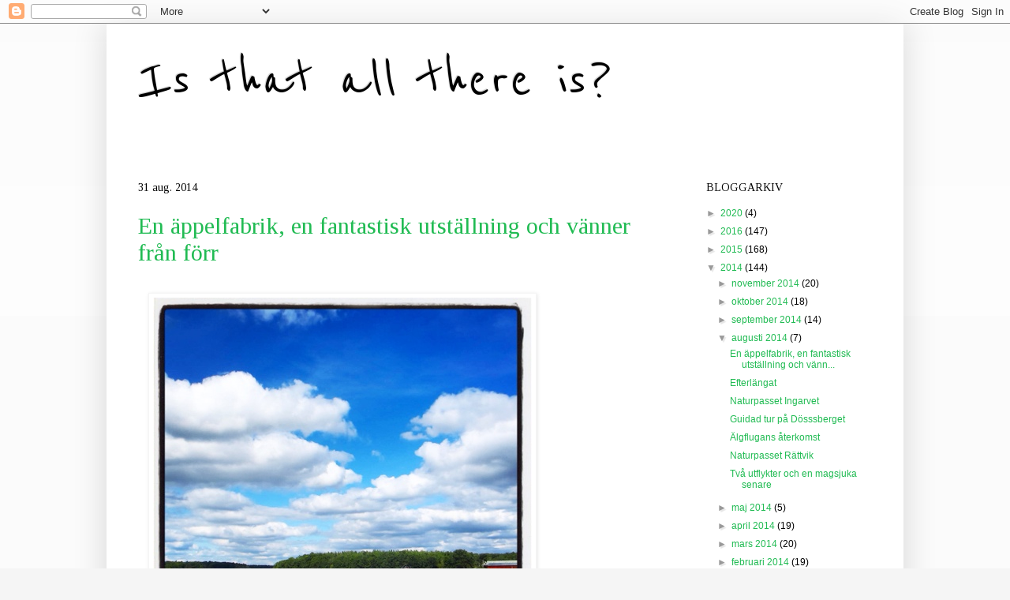

--- FILE ---
content_type: text/html; charset=UTF-8
request_url: https://ardetintemer.blogspot.com/2014/08/
body_size: 29886
content:
<!DOCTYPE html>
<html class='v2' dir='ltr' lang='sv'>
<head>
<link href='https://www.blogger.com/static/v1/widgets/4128112664-css_bundle_v2.css' rel='stylesheet' type='text/css'/>
<meta content='width=1100' name='viewport'/>
<meta content='text/html; charset=UTF-8' http-equiv='Content-Type'/>
<meta content='blogger' name='generator'/>
<link href='https://ardetintemer.blogspot.com/favicon.ico' rel='icon' type='image/x-icon'/>
<link href='http://ardetintemer.blogspot.com/2014/08/' rel='canonical'/>
<link rel="alternate" type="application/atom+xml" title="Is that all there is? - Atom" href="https://ardetintemer.blogspot.com/feeds/posts/default" />
<link rel="alternate" type="application/rss+xml" title="Is that all there is? - RSS" href="https://ardetintemer.blogspot.com/feeds/posts/default?alt=rss" />
<link rel="service.post" type="application/atom+xml" title="Is that all there is? - Atom" href="https://draft.blogger.com/feeds/8518151532453775607/posts/default" />
<!--Can't find substitution for tag [blog.ieCssRetrofitLinks]-->
<meta content='http://ardetintemer.blogspot.com/2014/08/' property='og:url'/>
<meta content='Is that all there is?' property='og:title'/>
<meta content='' property='og:description'/>
<title>Is that all there is?: augusti 2014</title>
<style type='text/css'>@font-face{font-family:'Reenie Beanie';font-style:normal;font-weight:400;font-display:swap;src:url(//fonts.gstatic.com/s/reeniebeanie/v22/z7NSdR76eDkaJKZJFkkjuvWxXPq1q6Gjb_0.woff2)format('woff2');unicode-range:U+0000-00FF,U+0131,U+0152-0153,U+02BB-02BC,U+02C6,U+02DA,U+02DC,U+0304,U+0308,U+0329,U+2000-206F,U+20AC,U+2122,U+2191,U+2193,U+2212,U+2215,U+FEFF,U+FFFD;}@font-face{font-family:'Tinos';font-style:normal;font-weight:400;font-display:swap;src:url(//fonts.gstatic.com/s/tinos/v25/buE4poGnedXvwjX2fmRD8iI_wNU.woff2)format('woff2');unicode-range:U+0460-052F,U+1C80-1C8A,U+20B4,U+2DE0-2DFF,U+A640-A69F,U+FE2E-FE2F;}@font-face{font-family:'Tinos';font-style:normal;font-weight:400;font-display:swap;src:url(//fonts.gstatic.com/s/tinos/v25/buE4poGnedXvwjX_fmRD8iI_wNU.woff2)format('woff2');unicode-range:U+0301,U+0400-045F,U+0490-0491,U+04B0-04B1,U+2116;}@font-face{font-family:'Tinos';font-style:normal;font-weight:400;font-display:swap;src:url(//fonts.gstatic.com/s/tinos/v25/buE4poGnedXvwjX3fmRD8iI_wNU.woff2)format('woff2');unicode-range:U+1F00-1FFF;}@font-face{font-family:'Tinos';font-style:normal;font-weight:400;font-display:swap;src:url(//fonts.gstatic.com/s/tinos/v25/buE4poGnedXvwjX4fmRD8iI_wNU.woff2)format('woff2');unicode-range:U+0370-0377,U+037A-037F,U+0384-038A,U+038C,U+038E-03A1,U+03A3-03FF;}@font-face{font-family:'Tinos';font-style:normal;font-weight:400;font-display:swap;src:url(//fonts.gstatic.com/s/tinos/v25/buE4poGnedXvwjX5fmRD8iI_wNU.woff2)format('woff2');unicode-range:U+0307-0308,U+0590-05FF,U+200C-2010,U+20AA,U+25CC,U+FB1D-FB4F;}@font-face{font-family:'Tinos';font-style:normal;font-weight:400;font-display:swap;src:url(//fonts.gstatic.com/s/tinos/v25/buE4poGnedXvwjX0fmRD8iI_wNU.woff2)format('woff2');unicode-range:U+0102-0103,U+0110-0111,U+0128-0129,U+0168-0169,U+01A0-01A1,U+01AF-01B0,U+0300-0301,U+0303-0304,U+0308-0309,U+0323,U+0329,U+1EA0-1EF9,U+20AB;}@font-face{font-family:'Tinos';font-style:normal;font-weight:400;font-display:swap;src:url(//fonts.gstatic.com/s/tinos/v25/buE4poGnedXvwjX1fmRD8iI_wNU.woff2)format('woff2');unicode-range:U+0100-02BA,U+02BD-02C5,U+02C7-02CC,U+02CE-02D7,U+02DD-02FF,U+0304,U+0308,U+0329,U+1D00-1DBF,U+1E00-1E9F,U+1EF2-1EFF,U+2020,U+20A0-20AB,U+20AD-20C0,U+2113,U+2C60-2C7F,U+A720-A7FF;}@font-face{font-family:'Tinos';font-style:normal;font-weight:400;font-display:swap;src:url(//fonts.gstatic.com/s/tinos/v25/buE4poGnedXvwjX7fmRD8iI_.woff2)format('woff2');unicode-range:U+0000-00FF,U+0131,U+0152-0153,U+02BB-02BC,U+02C6,U+02DA,U+02DC,U+0304,U+0308,U+0329,U+2000-206F,U+20AC,U+2122,U+2191,U+2193,U+2212,U+2215,U+FEFF,U+FFFD;}</style>
<style id='page-skin-1' type='text/css'><!--
/*
-----------------------------------------------
Blogger Template Style
Name:     Simple
Designer: Blogger
URL:      www.blogger.com
----------------------------------------------- */
/* Content
----------------------------------------------- */
body {
font: normal normal 12px Arial, Tahoma, Helvetica, FreeSans, sans-serif;
color: #000000;
background: #f5f5f5 none repeat scroll top left;
padding: 0 40px 40px 40px;
}
html body .region-inner {
min-width: 0;
max-width: 100%;
width: auto;
}
h2 {
font-size: 22px;
}
a:link {
text-decoration:none;
color: #21bb53;
}
a:visited {
text-decoration:none;
color: #21bb53;
}
a:hover {
text-decoration:underline;
color: #bb007d;
}
.body-fauxcolumn-outer .fauxcolumn-inner {
background: transparent url(https://resources.blogblog.com/blogblog/data/1kt/simple/body_gradient_tile_light.png) repeat scroll top left;
_background-image: none;
}
.body-fauxcolumn-outer .cap-top {
position: absolute;
z-index: 1;
height: 400px;
width: 100%;
}
.body-fauxcolumn-outer .cap-top .cap-left {
width: 100%;
background: transparent url(https://resources.blogblog.com/blogblog/data/1kt/simple/gradients_light.png) repeat-x scroll top left;
_background-image: none;
}
.content-outer {
-moz-box-shadow: 0 0 40px rgba(0, 0, 0, .15);
-webkit-box-shadow: 0 0 5px rgba(0, 0, 0, .15);
-goog-ms-box-shadow: 0 0 10px #333333;
box-shadow: 0 0 40px rgba(0, 0, 0, .15);
margin-bottom: 1px;
}
.content-inner {
padding: 10px 10px;
}
.content-inner {
background-color: #ffffff;
}
/* Header
----------------------------------------------- */
.header-outer {
background: #ffffff none repeat-x scroll 0 -400px;
_background-image: none;
}
.Header h1 {
font: normal normal 80px Reenie Beanie;
color: #000000;
text-shadow: -1px -1px 1px rgba(0, 0, 0, .2);
}
.Header h1 a {
color: #000000;
}
.Header .description {
font-size: 140%;
color: #000000;
}
.header-inner .Header .titlewrapper {
padding: 22px 30px;
}
.header-inner .Header .descriptionwrapper {
padding: 0 30px;
}
/* Tabs
----------------------------------------------- */
.tabs-inner .section:first-child {
border-top: 1px solid #ffffff;
}
.tabs-inner .section:first-child ul {
margin-top: -1px;
border-top: 1px solid #ffffff;
border-left: 0 solid #ffffff;
border-right: 0 solid #ffffff;
}
.tabs-inner .widget ul {
background: #ffffff url(https://resources.blogblog.com/blogblog/data/1kt/simple/gradients_light.png) repeat-x scroll 0 -800px;
_background-image: none;
border-bottom: 1px solid #ffffff;
margin-top: 0;
margin-left: -30px;
margin-right: -30px;
}
.tabs-inner .widget li a {
display: inline-block;
padding: .6em 1em;
font: normal normal 14px Arial, Tahoma, Helvetica, FreeSans, sans-serif;
color: #999999;
border-left: 1px solid #ffffff;
border-right: 1px solid #ffffff;
}
.tabs-inner .widget li:first-child a {
border-left: none;
}
.tabs-inner .widget li.selected a, .tabs-inner .widget li a:hover {
color: #000000;
background-color: #eeeeee;
text-decoration: none;
}
/* Columns
----------------------------------------------- */
.main-outer {
border-top: 0 solid #ffffff;
}
.fauxcolumn-left-outer .fauxcolumn-inner {
border-right: 1px solid #ffffff;
}
.fauxcolumn-right-outer .fauxcolumn-inner {
border-left: 1px solid #ffffff;
}
/* Headings
----------------------------------------------- */
div.widget > h2,
div.widget h2.title {
margin: 0 0 1em 0;
font: normal normal 14px Tinos;
color: #000000;
}
/* Widgets
----------------------------------------------- */
.widget .zippy {
color: #999999;
text-shadow: 2px 2px 1px rgba(0, 0, 0, .1);
}
.widget .popular-posts ul {
list-style: none;
}
/* Posts
----------------------------------------------- */
h2.date-header {
font: normal normal 14px Tinos;
}
.date-header span {
background-color: rgba(0, 0, 0, 0);
color: #000000;
padding: inherit;
letter-spacing: inherit;
margin: inherit;
}
.main-inner {
padding-top: 30px;
padding-bottom: 30px;
}
.main-inner .column-center-inner {
padding: 0 15px;
}
.main-inner .column-center-inner .section {
margin: 0 15px;
}
.post {
margin: 0 0 25px 0;
}
h3.post-title, .comments h4 {
font: normal normal 30px Tinos;
margin: .75em 0 0;
}
.post-body {
font-size: 110%;
line-height: 1.4;
position: relative;
}
.post-body img, .post-body .tr-caption-container, .Profile img, .Image img,
.BlogList .item-thumbnail img {
padding: 2px;
background: #ffffff;
border: 1px solid #f5f5f5;
-moz-box-shadow: 1px 1px 5px rgba(0, 0, 0, .1);
-webkit-box-shadow: 1px 1px 5px rgba(0, 0, 0, .1);
box-shadow: 1px 1px 5px rgba(0, 0, 0, .1);
}
.post-body img, .post-body .tr-caption-container {
padding: 5px;
}
.post-body .tr-caption-container {
color: #000000;
}
.post-body .tr-caption-container img {
padding: 0;
background: transparent;
border: none;
-moz-box-shadow: 0 0 0 rgba(0, 0, 0, .1);
-webkit-box-shadow: 0 0 0 rgba(0, 0, 0, .1);
box-shadow: 0 0 0 rgba(0, 0, 0, .1);
}
.post-header {
margin: 0 0 1.5em;
line-height: 1.6;
font-size: 90%;
}
.post-footer {
margin: 20px -2px 0;
padding: 5px 10px;
color: #666666;
background-color: #f9f9f9;
border-bottom: 1px solid #eeeeee;
line-height: 1.6;
font-size: 90%;
}
#comments .comment-author {
padding-top: 1.5em;
border-top: 1px solid #ffffff;
background-position: 0 1.5em;
}
#comments .comment-author:first-child {
padding-top: 0;
border-top: none;
}
.avatar-image-container {
margin: .2em 0 0;
}
#comments .avatar-image-container img {
border: 1px solid #f5f5f5;
}
/* Comments
----------------------------------------------- */
.comments .comments-content .icon.blog-author {
background-repeat: no-repeat;
background-image: url([data-uri]);
}
.comments .comments-content .loadmore a {
border-top: 1px solid #999999;
border-bottom: 1px solid #999999;
}
.comments .comment-thread.inline-thread {
background-color: #f9f9f9;
}
.comments .continue {
border-top: 2px solid #999999;
}
/* Accents
---------------------------------------------- */
.section-columns td.columns-cell {
border-left: 1px solid #ffffff;
}
.blog-pager {
background: transparent none no-repeat scroll top center;
}
.blog-pager-older-link, .home-link,
.blog-pager-newer-link {
background-color: #ffffff;
padding: 5px;
}
.footer-outer {
border-top: 0 dashed #bbbbbb;
}
/* Mobile
----------------------------------------------- */
body.mobile  {
background-size: auto;
}
.mobile .body-fauxcolumn-outer {
background: transparent none repeat scroll top left;
}
.mobile .body-fauxcolumn-outer .cap-top {
background-size: 100% auto;
}
.mobile .content-outer {
-webkit-box-shadow: 0 0 3px rgba(0, 0, 0, .15);
box-shadow: 0 0 3px rgba(0, 0, 0, .15);
}
.mobile .tabs-inner .widget ul {
margin-left: 0;
margin-right: 0;
}
.mobile .post {
margin: 0;
}
.mobile .main-inner .column-center-inner .section {
margin: 0;
}
.mobile .date-header span {
padding: 0.1em 10px;
margin: 0 -10px;
}
.mobile h3.post-title {
margin: 0;
}
.mobile .blog-pager {
background: transparent none no-repeat scroll top center;
}
.mobile .footer-outer {
border-top: none;
}
.mobile .main-inner, .mobile .footer-inner {
background-color: #ffffff;
}
.mobile-index-contents {
color: #000000;
}
.mobile-link-button {
background-color: #21bb53;
}
.mobile-link-button a:link, .mobile-link-button a:visited {
color: #ffffff;
}
.mobile .tabs-inner .section:first-child {
border-top: none;
}
.mobile .tabs-inner .PageList .widget-content {
background-color: #eeeeee;
color: #000000;
border-top: 1px solid #ffffff;
border-bottom: 1px solid #ffffff;
}
.mobile .tabs-inner .PageList .widget-content .pagelist-arrow {
border-left: 1px solid #ffffff;
}

--></style>
<style id='template-skin-1' type='text/css'><!--
body {
min-width: 1010px;
}
.content-outer, .content-fauxcolumn-outer, .region-inner {
min-width: 1010px;
max-width: 1010px;
_width: 1010px;
}
.main-inner .columns {
padding-left: 0px;
padding-right: 270px;
}
.main-inner .fauxcolumn-center-outer {
left: 0px;
right: 270px;
/* IE6 does not respect left and right together */
_width: expression(this.parentNode.offsetWidth -
parseInt("0px") -
parseInt("270px") + 'px');
}
.main-inner .fauxcolumn-left-outer {
width: 0px;
}
.main-inner .fauxcolumn-right-outer {
width: 270px;
}
.main-inner .column-left-outer {
width: 0px;
right: 100%;
margin-left: -0px;
}
.main-inner .column-right-outer {
width: 270px;
margin-right: -270px;
}
#layout {
min-width: 0;
}
#layout .content-outer {
min-width: 0;
width: 800px;
}
#layout .region-inner {
min-width: 0;
width: auto;
}
body#layout div.add_widget {
padding: 8px;
}
body#layout div.add_widget a {
margin-left: 32px;
}
--></style>
<link href='https://draft.blogger.com/dyn-css/authorization.css?targetBlogID=8518151532453775607&amp;zx=492abf80-d9a8-4a22-8a02-62883a7a53f3' media='none' onload='if(media!=&#39;all&#39;)media=&#39;all&#39;' rel='stylesheet'/><noscript><link href='https://draft.blogger.com/dyn-css/authorization.css?targetBlogID=8518151532453775607&amp;zx=492abf80-d9a8-4a22-8a02-62883a7a53f3' rel='stylesheet'/></noscript>
<meta name='google-adsense-platform-account' content='ca-host-pub-1556223355139109'/>
<meta name='google-adsense-platform-domain' content='blogspot.com'/>

</head>
<body class='loading variant-pale'>
<div class='navbar section' id='navbar' name='Navbar'><div class='widget Navbar' data-version='1' id='Navbar1'><script type="text/javascript">
    function setAttributeOnload(object, attribute, val) {
      if(window.addEventListener) {
        window.addEventListener('load',
          function(){ object[attribute] = val; }, false);
      } else {
        window.attachEvent('onload', function(){ object[attribute] = val; });
      }
    }
  </script>
<div id="navbar-iframe-container"></div>
<script type="text/javascript" src="https://apis.google.com/js/platform.js"></script>
<script type="text/javascript">
      gapi.load("gapi.iframes:gapi.iframes.style.bubble", function() {
        if (gapi.iframes && gapi.iframes.getContext) {
          gapi.iframes.getContext().openChild({
              url: 'https://draft.blogger.com/navbar/8518151532453775607?origin\x3dhttps://ardetintemer.blogspot.com',
              where: document.getElementById("navbar-iframe-container"),
              id: "navbar-iframe"
          });
        }
      });
    </script><script type="text/javascript">
(function() {
var script = document.createElement('script');
script.type = 'text/javascript';
script.src = '//pagead2.googlesyndication.com/pagead/js/google_top_exp.js';
var head = document.getElementsByTagName('head')[0];
if (head) {
head.appendChild(script);
}})();
</script>
</div></div>
<div class='body-fauxcolumns'>
<div class='fauxcolumn-outer body-fauxcolumn-outer'>
<div class='cap-top'>
<div class='cap-left'></div>
<div class='cap-right'></div>
</div>
<div class='fauxborder-left'>
<div class='fauxborder-right'></div>
<div class='fauxcolumn-inner'>
</div>
</div>
<div class='cap-bottom'>
<div class='cap-left'></div>
<div class='cap-right'></div>
</div>
</div>
</div>
<div class='content'>
<div class='content-fauxcolumns'>
<div class='fauxcolumn-outer content-fauxcolumn-outer'>
<div class='cap-top'>
<div class='cap-left'></div>
<div class='cap-right'></div>
</div>
<div class='fauxborder-left'>
<div class='fauxborder-right'></div>
<div class='fauxcolumn-inner'>
</div>
</div>
<div class='cap-bottom'>
<div class='cap-left'></div>
<div class='cap-right'></div>
</div>
</div>
</div>
<div class='content-outer'>
<div class='content-cap-top cap-top'>
<div class='cap-left'></div>
<div class='cap-right'></div>
</div>
<div class='fauxborder-left content-fauxborder-left'>
<div class='fauxborder-right content-fauxborder-right'></div>
<div class='content-inner'>
<header>
<div class='header-outer'>
<div class='header-cap-top cap-top'>
<div class='cap-left'></div>
<div class='cap-right'></div>
</div>
<div class='fauxborder-left header-fauxborder-left'>
<div class='fauxborder-right header-fauxborder-right'></div>
<div class='region-inner header-inner'>
<div class='header section' id='header' name='Rubrik'><div class='widget Header' data-version='1' id='Header1'>
<div id='header-inner'>
<div class='titlewrapper'>
<h1 class='title'>
<a href='https://ardetintemer.blogspot.com/'>
Is that all there is?
</a>
</h1>
</div>
<div class='descriptionwrapper'>
<p class='description'><span>
</span></p>
</div>
</div>
</div></div>
</div>
</div>
<div class='header-cap-bottom cap-bottom'>
<div class='cap-left'></div>
<div class='cap-right'></div>
</div>
</div>
</header>
<div class='tabs-outer'>
<div class='tabs-cap-top cap-top'>
<div class='cap-left'></div>
<div class='cap-right'></div>
</div>
<div class='fauxborder-left tabs-fauxborder-left'>
<div class='fauxborder-right tabs-fauxborder-right'></div>
<div class='region-inner tabs-inner'>
<div class='tabs no-items section' id='crosscol' name='Alla kolumner'></div>
<div class='tabs no-items section' id='crosscol-overflow' name='Cross-Column 2'></div>
</div>
</div>
<div class='tabs-cap-bottom cap-bottom'>
<div class='cap-left'></div>
<div class='cap-right'></div>
</div>
</div>
<div class='main-outer'>
<div class='main-cap-top cap-top'>
<div class='cap-left'></div>
<div class='cap-right'></div>
</div>
<div class='fauxborder-left main-fauxborder-left'>
<div class='fauxborder-right main-fauxborder-right'></div>
<div class='region-inner main-inner'>
<div class='columns fauxcolumns'>
<div class='fauxcolumn-outer fauxcolumn-center-outer'>
<div class='cap-top'>
<div class='cap-left'></div>
<div class='cap-right'></div>
</div>
<div class='fauxborder-left'>
<div class='fauxborder-right'></div>
<div class='fauxcolumn-inner'>
</div>
</div>
<div class='cap-bottom'>
<div class='cap-left'></div>
<div class='cap-right'></div>
</div>
</div>
<div class='fauxcolumn-outer fauxcolumn-left-outer'>
<div class='cap-top'>
<div class='cap-left'></div>
<div class='cap-right'></div>
</div>
<div class='fauxborder-left'>
<div class='fauxborder-right'></div>
<div class='fauxcolumn-inner'>
</div>
</div>
<div class='cap-bottom'>
<div class='cap-left'></div>
<div class='cap-right'></div>
</div>
</div>
<div class='fauxcolumn-outer fauxcolumn-right-outer'>
<div class='cap-top'>
<div class='cap-left'></div>
<div class='cap-right'></div>
</div>
<div class='fauxborder-left'>
<div class='fauxborder-right'></div>
<div class='fauxcolumn-inner'>
</div>
</div>
<div class='cap-bottom'>
<div class='cap-left'></div>
<div class='cap-right'></div>
</div>
</div>
<!-- corrects IE6 width calculation -->
<div class='columns-inner'>
<div class='column-center-outer'>
<div class='column-center-inner'>
<div class='main section' id='main' name='Huvudsektion'><div class='widget Blog' data-version='1' id='Blog1'>
<div class='blog-posts hfeed'>

          <div class="date-outer">
        
<h2 class='date-header'><span>31 aug. 2014</span></h2>

          <div class="date-posts">
        
<div class='post-outer'>
<div class='post hentry uncustomized-post-template' itemprop='blogPost' itemscope='itemscope' itemtype='http://schema.org/BlogPosting'>
<meta content='https://blogger.googleusercontent.com/img/b/R29vZ2xl/AVvXsEj9W7tfv5u0-F8MD8gvoqLHK7sGwV88kyTYX3c3m_uJzYeZ1uOzIhIJ_aOL2vkLTdgXOdVgxbfHAckH-AD8wfMtTtDt18FO4R5twmSspMGdDsD1dc-aXRIGY76hFFbe8y4XD8EGaJIjEIIP/s640/blogger-image-1988272420.jpg' itemprop='image_url'/>
<meta content='8518151532453775607' itemprop='blogId'/>
<meta content='6458706877942052755' itemprop='postId'/>
<a name='6458706877942052755'></a>
<h3 class='post-title entry-title' itemprop='name'>
<a href='https://ardetintemer.blogspot.com/2014/08/en-appelfabrik-en-fantastisk.html'>En äppelfabrik, en fantastisk utställning och vänner från förr</a>
</h3>
<div class='post-header'>
<div class='post-header-line-1'></div>
</div>
<div class='post-body entry-content' id='post-body-6458706877942052755' itemprop='description articleBody'>
<span id="goog_386205649"></span><span id="goog_386205650"></span><br />
<div class="separator" style="clear: both;">
<a href="https://blogger.googleusercontent.com/img/b/R29vZ2xl/AVvXsEj9W7tfv5u0-F8MD8gvoqLHK7sGwV88kyTYX3c3m_uJzYeZ1uOzIhIJ_aOL2vkLTdgXOdVgxbfHAckH-AD8wfMtTtDt18FO4R5twmSspMGdDsD1dc-aXRIGY76hFFbe8y4XD8EGaJIjEIIP/s640/blogger-image-1988272420.jpg" imageanchor="1" style="margin-left: 1em; margin-right: 1em;"><img border="0" src="https://blogger.googleusercontent.com/img/b/R29vZ2xl/AVvXsEj9W7tfv5u0-F8MD8gvoqLHK7sGwV88kyTYX3c3m_uJzYeZ1uOzIhIJ_aOL2vkLTdgXOdVgxbfHAckH-AD8wfMtTtDt18FO4R5twmSspMGdDsD1dc-aXRIGY76hFFbe8y4XD8EGaJIjEIIP/s640/blogger-image-1988272420.jpg" /></a></div>
<div class="separator" style="clear: both;">
<br /></div>
<div class="separator" style="clear: both;">
<a href="https://blogger.googleusercontent.com/img/b/R29vZ2xl/AVvXsEiVeikLBlVunr2J7MKRxtBtJdWZRvTGuEOF_B8oOq3RJbU0K2PB1XzfmeBSfFL2j62_koYtHLYyJ4wr0YxvHZzNbQB57dODvSSjd6BfgFSU5a6_pr1ajtc0v6bKPxUdGZScve62lJ2JuMo6/s640/blogger-image--1906431287.jpg" imageanchor="1" style="margin-left: 1em; margin-right: 1em;"><img border="0" src="https://blogger.googleusercontent.com/img/b/R29vZ2xl/AVvXsEiVeikLBlVunr2J7MKRxtBtJdWZRvTGuEOF_B8oOq3RJbU0K2PB1XzfmeBSfFL2j62_koYtHLYyJ4wr0YxvHZzNbQB57dODvSSjd6BfgFSU5a6_pr1ajtc0v6bKPxUdGZScve62lJ2JuMo6/s640/blogger-image--1906431287.jpg" /></a></div>
<div class="separator" style="clear: both;">
<br /></div>
<div class="separator" style="clear: both;">
<a href="https://blogger.googleusercontent.com/img/b/R29vZ2xl/AVvXsEgoUqsg3tup2njdrUmTOmbzvKehHq6CPx2V39cRDnUAvUVRv8My9ubfhCCK9CEYrMg7pOO_bPtF9ei09y4_2jBEX_9Lr44PWm1KJy7YjraaptQRVafFUdQrDU_qMsE4VibnvUOY0HMMB_eL/s640/blogger-image-1292509116.jpg" imageanchor="1" style="margin-left: 1em; margin-right: 1em;"><img border="0" src="https://blogger.googleusercontent.com/img/b/R29vZ2xl/AVvXsEgoUqsg3tup2njdrUmTOmbzvKehHq6CPx2V39cRDnUAvUVRv8My9ubfhCCK9CEYrMg7pOO_bPtF9ei09y4_2jBEX_9Lr44PWm1KJy7YjraaptQRVafFUdQrDU_qMsE4VibnvUOY0HMMB_eL/s640/blogger-image-1292509116.jpg" /></a></div>
<div class="separator" style="clear: both;">
<br /></div>
<div class="separator" style="clear: both;">
<a href="https://blogger.googleusercontent.com/img/b/R29vZ2xl/AVvXsEh5jOHsQSK4DDOQeCDlUU6xU_kFVBZQaThHC_Mfi24f35pU8eT_QwmD1_MKfvsMH4bcuV-mofpk8NxjVSigK3PAiKLwXHAlV_JvOEC1XUosz7YGPnjeMPSG9mPJ1l8Q9ZEcFuIA7a8g-Q0x/s640/blogger-image--73522717.jpg" imageanchor="1" style="margin-left: 1em; margin-right: 1em;"><img border="0" src="https://blogger.googleusercontent.com/img/b/R29vZ2xl/AVvXsEh5jOHsQSK4DDOQeCDlUU6xU_kFVBZQaThHC_Mfi24f35pU8eT_QwmD1_MKfvsMH4bcuV-mofpk8NxjVSigK3PAiKLwXHAlV_JvOEC1XUosz7YGPnjeMPSG9mPJ1l8Q9ZEcFuIA7a8g-Q0x/s640/blogger-image--73522717.jpg" /></a></div>
<div class="separator" style="clear: both;">
<br /></div>
<div class="separator" style="clear: both;">
<a href="https://blogger.googleusercontent.com/img/b/R29vZ2xl/AVvXsEjbuf0YpXtEzii3BEfDPhNeY5lUuioR-58nadoU_cUflEyCM5I65dGNnf8Gfokc0Zf2FDLI7ZAcAivW7Eie-5W0bw9g4cEjo4YQjk-qeijXxoXgruBbBXAJi8k0kO7LEtK9POOUflWdugj6/s640/blogger-image-1083985758.jpg" imageanchor="1" style="margin-left: 1em; margin-right: 1em;"><img border="0" src="https://blogger.googleusercontent.com/img/b/R29vZ2xl/AVvXsEjbuf0YpXtEzii3BEfDPhNeY5lUuioR-58nadoU_cUflEyCM5I65dGNnf8Gfokc0Zf2FDLI7ZAcAivW7Eie-5W0bw9g4cEjo4YQjk-qeijXxoXgruBbBXAJi8k0kO7LEtK9POOUflWdugj6/s640/blogger-image-1083985758.jpg" /></a></div>
Om du har möjlighet, se Sebastiao Salgados 'Genesis' på <a href="http://fotografiska.eu/" target="_blank">Fotografiska</a>, massor av fantastiska djur- och naturbilder. Ett besök på <a href="http://www.appelfabriken.se/" target="_blank">Äppelfabriken</a>&nbsp;på&nbsp; Ekerö rekommenderas också om du skulle ha vägarna förbi.<br />
<br />
<br />
<br />
<br />
<div style='clear: both;'></div>
</div>
<div class='post-footer'>
<div class='post-footer-line post-footer-line-1'>
<span class='post-author vcard'>
Upplagd av
<span class='fn' itemprop='author' itemscope='itemscope' itemtype='http://schema.org/Person'>
<meta content='https://draft.blogger.com/profile/17382687917115518622' itemprop='url'/>
<a class='g-profile' href='https://draft.blogger.com/profile/17382687917115518622' rel='author' title='author profile'>
<span itemprop='name'>Lina</span>
</a>
</span>
</span>
<span class='post-timestamp'>
kl.
<meta content='http://ardetintemer.blogspot.com/2014/08/en-appelfabrik-en-fantastisk.html' itemprop='url'/>
<a class='timestamp-link' href='https://ardetintemer.blogspot.com/2014/08/en-appelfabrik-en-fantastisk.html' rel='bookmark' title='permanent link'><abbr class='published' itemprop='datePublished' title='2014-08-31T19:29:00+02:00'>19:29</abbr></a>
</span>
<span class='post-comment-link'>
<a class='comment-link' href='https://draft.blogger.com/comment/fullpage/post/8518151532453775607/6458706877942052755' onclick='javascript:window.open(this.href, "bloggerPopup", "toolbar=0,location=0,statusbar=1,menubar=0,scrollbars=yes,width=640,height=500"); return false;'>
Inga kommentarer:
  </a>
</span>
<span class='post-icons'>
<span class='item-action'>
<a href='https://draft.blogger.com/email-post/8518151532453775607/6458706877942052755' title='Skicka inlägg'>
<img alt='' class='icon-action' height='13' src='https://resources.blogblog.com/img/icon18_email.gif' width='18'/>
</a>
</span>
<span class='item-control blog-admin pid-967071060'>
<a href='https://draft.blogger.com/post-edit.g?blogID=8518151532453775607&postID=6458706877942052755&from=pencil' title='Redigera inlägg'>
<img alt='' class='icon-action' height='18' src='https://resources.blogblog.com/img/icon18_edit_allbkg.gif' width='18'/>
</a>
</span>
</span>
<div class='post-share-buttons goog-inline-block'>
<a class='goog-inline-block share-button sb-email' href='https://draft.blogger.com/share-post.g?blogID=8518151532453775607&postID=6458706877942052755&target=email' target='_blank' title='Skicka med e-post'><span class='share-button-link-text'>Skicka med e-post</span></a><a class='goog-inline-block share-button sb-blog' href='https://draft.blogger.com/share-post.g?blogID=8518151532453775607&postID=6458706877942052755&target=blog' onclick='window.open(this.href, "_blank", "height=270,width=475"); return false;' target='_blank' title='BlogThis!'><span class='share-button-link-text'>BlogThis!</span></a><a class='goog-inline-block share-button sb-twitter' href='https://draft.blogger.com/share-post.g?blogID=8518151532453775607&postID=6458706877942052755&target=twitter' target='_blank' title='Dela på X'><span class='share-button-link-text'>Dela på X</span></a><a class='goog-inline-block share-button sb-facebook' href='https://draft.blogger.com/share-post.g?blogID=8518151532453775607&postID=6458706877942052755&target=facebook' onclick='window.open(this.href, "_blank", "height=430,width=640"); return false;' target='_blank' title='Dela på Facebook'><span class='share-button-link-text'>Dela på Facebook</span></a><a class='goog-inline-block share-button sb-pinterest' href='https://draft.blogger.com/share-post.g?blogID=8518151532453775607&postID=6458706877942052755&target=pinterest' target='_blank' title='Dela på Pinterest'><span class='share-button-link-text'>Dela på Pinterest</span></a>
</div>
</div>
<div class='post-footer-line post-footer-line-2'>
<span class='post-labels'>
Etiketter:
<a href='https://ardetintemer.blogspot.com/search/label/Helt%20vanlig%20tr%C3%A4ning' rel='tag'>Helt vanlig träning</a>
</span>
</div>
<div class='post-footer-line post-footer-line-3'>
<span class='post-location'>
</span>
</div>
</div>
</div>
</div>

          </div></div>
        

          <div class="date-outer">
        
<h2 class='date-header'><span>28 aug. 2014</span></h2>

          <div class="date-posts">
        
<div class='post-outer'>
<div class='post hentry uncustomized-post-template' itemprop='blogPost' itemscope='itemscope' itemtype='http://schema.org/BlogPosting'>
<meta content='https://blogger.googleusercontent.com/img/b/R29vZ2xl/AVvXsEi1_nHr4iOQPypvs_lIz2F1HMbKJGNgzXMHTUIQ5SkESV1OAkIaseIS1MoLtWrYXfQgjbwk1FpCbID1otoAzSq4iW1wuo9tnyIGyK-I0YRys1D3rGOd8Zt_n7lz3Pp4WBfMi7NwKsfYavt3/s1600/IMG_7420.JPG' itemprop='image_url'/>
<meta content='8518151532453775607' itemprop='blogId'/>
<meta content='5638147932347318657' itemprop='postId'/>
<a name='5638147932347318657'></a>
<h3 class='post-title entry-title' itemprop='name'>
<a href='https://ardetintemer.blogspot.com/2014/08/snart-ett-halvar-sen-jag-tranade-men.html'>Efterlängat</a>
</h3>
<div class='post-header'>
<div class='post-header-line-1'></div>
</div>
<div class='post-body entry-content' id='post-body-5638147932347318657' itemprop='description articleBody'>
<div class="separator" style="clear: both; text-align: center;">
<a href="https://blogger.googleusercontent.com/img/b/R29vZ2xl/AVvXsEi1_nHr4iOQPypvs_lIz2F1HMbKJGNgzXMHTUIQ5SkESV1OAkIaseIS1MoLtWrYXfQgjbwk1FpCbID1otoAzSq4iW1wuo9tnyIGyK-I0YRys1D3rGOd8Zt_n7lz3Pp4WBfMi7NwKsfYavt3/s1600/IMG_7420.JPG" imageanchor="1" style="margin-left: 1em; margin-right: 1em;"><img border="0" height="480" src="https://blogger.googleusercontent.com/img/b/R29vZ2xl/AVvXsEi1_nHr4iOQPypvs_lIz2F1HMbKJGNgzXMHTUIQ5SkESV1OAkIaseIS1MoLtWrYXfQgjbwk1FpCbID1otoAzSq4iW1wuo9tnyIGyK-I0YRys1D3rGOd8Zt_n7lz3Pp4WBfMi7NwKsfYavt3/s1600/IMG_7420.JPG" width="640" /></a></div>
<div class="separator" style="clear: both; text-align: center;">
<a href="https://blogger.googleusercontent.com/img/b/R29vZ2xl/AVvXsEgXIICKT6rxXLWCOPwKJzfDND0HnJeR0z62MRvNhhyQHP4YNhxIR96_qhti7C-JnngCcQEV40ACHOamaxiC_8NkPXAwHQaxYagPocTk3cq1_WfVFs-B1uiD4dFzXA3Mf5IB1HQZDs9JQxak/s1600/IMG_7338.JPG" imageanchor="1" style="margin-left: 1em; margin-right: 1em;"><img border="0" height="480" src="https://blogger.googleusercontent.com/img/b/R29vZ2xl/AVvXsEgXIICKT6rxXLWCOPwKJzfDND0HnJeR0z62MRvNhhyQHP4YNhxIR96_qhti7C-JnngCcQEV40ACHOamaxiC_8NkPXAwHQaxYagPocTk3cq1_WfVFs-B1uiD4dFzXA3Mf5IB1HQZDs9JQxak/s1600/IMG_7338.JPG" width="640" /></a></div>
<div class="separator" style="clear: both; text-align: center;">
<a href="https://blogger.googleusercontent.com/img/b/R29vZ2xl/AVvXsEgWWmXp39e2fStFFGEtdWFFr1VW63Yq7qhml-xJEtTxDc6WPfjyu9EasflVTLF4xniVwFxjan0S36WS3MwR2_NIVHikME1q1hP6N7_s5QmjJ58cF0lcy3UGKbB4H5UezETlMtICL4eQynYm/s1600/IMG_7304.JPG" imageanchor="1" style="margin-left: 1em; margin-right: 1em;"><img border="0" height="480" src="https://blogger.googleusercontent.com/img/b/R29vZ2xl/AVvXsEgWWmXp39e2fStFFGEtdWFFr1VW63Yq7qhml-xJEtTxDc6WPfjyu9EasflVTLF4xniVwFxjan0S36WS3MwR2_NIVHikME1q1hP6N7_s5QmjJ58cF0lcy3UGKbB4H5UezETlMtICL4eQynYm/s1600/IMG_7304.JPG" width="640" /></a></div>
Snart ett halvår sen jag tränade men Klingen &#8211; som jag har saknat det! Runt Bergsstigen på tunga ben, men med det här sällskapet glömmer man liksom bort att det känns eländigt. Dagens snackis, bortsett från det sedvanliga om hur många VM-medaljer det blir och om hur bra norrmännen är: <a href="http://www.dt.se/dalarna/vansbro/tredje-olyckan-pa-ett-halvar" target="_blank">ormboet.</a> Huga!
<div style='clear: both;'></div>
</div>
<div class='post-footer'>
<div class='post-footer-line post-footer-line-1'>
<span class='post-author vcard'>
Upplagd av
<span class='fn' itemprop='author' itemscope='itemscope' itemtype='http://schema.org/Person'>
<meta content='https://draft.blogger.com/profile/17382687917115518622' itemprop='url'/>
<a class='g-profile' href='https://draft.blogger.com/profile/17382687917115518622' rel='author' title='author profile'>
<span itemprop='name'>Lina</span>
</a>
</span>
</span>
<span class='post-timestamp'>
kl.
<meta content='http://ardetintemer.blogspot.com/2014/08/snart-ett-halvar-sen-jag-tranade-men.html' itemprop='url'/>
<a class='timestamp-link' href='https://ardetintemer.blogspot.com/2014/08/snart-ett-halvar-sen-jag-tranade-men.html' rel='bookmark' title='permanent link'><abbr class='published' itemprop='datePublished' title='2014-08-28T12:52:00+02:00'>12:52</abbr></a>
</span>
<span class='post-comment-link'>
<a class='comment-link' href='https://draft.blogger.com/comment/fullpage/post/8518151532453775607/5638147932347318657' onclick='javascript:window.open(this.href, "bloggerPopup", "toolbar=0,location=0,statusbar=1,menubar=0,scrollbars=yes,width=640,height=500"); return false;'>
Inga kommentarer:
  </a>
</span>
<span class='post-icons'>
<span class='item-action'>
<a href='https://draft.blogger.com/email-post/8518151532453775607/5638147932347318657' title='Skicka inlägg'>
<img alt='' class='icon-action' height='13' src='https://resources.blogblog.com/img/icon18_email.gif' width='18'/>
</a>
</span>
<span class='item-control blog-admin pid-967071060'>
<a href='https://draft.blogger.com/post-edit.g?blogID=8518151532453775607&postID=5638147932347318657&from=pencil' title='Redigera inlägg'>
<img alt='' class='icon-action' height='18' src='https://resources.blogblog.com/img/icon18_edit_allbkg.gif' width='18'/>
</a>
</span>
</span>
<div class='post-share-buttons goog-inline-block'>
<a class='goog-inline-block share-button sb-email' href='https://draft.blogger.com/share-post.g?blogID=8518151532453775607&postID=5638147932347318657&target=email' target='_blank' title='Skicka med e-post'><span class='share-button-link-text'>Skicka med e-post</span></a><a class='goog-inline-block share-button sb-blog' href='https://draft.blogger.com/share-post.g?blogID=8518151532453775607&postID=5638147932347318657&target=blog' onclick='window.open(this.href, "_blank", "height=270,width=475"); return false;' target='_blank' title='BlogThis!'><span class='share-button-link-text'>BlogThis!</span></a><a class='goog-inline-block share-button sb-twitter' href='https://draft.blogger.com/share-post.g?blogID=8518151532453775607&postID=5638147932347318657&target=twitter' target='_blank' title='Dela på X'><span class='share-button-link-text'>Dela på X</span></a><a class='goog-inline-block share-button sb-facebook' href='https://draft.blogger.com/share-post.g?blogID=8518151532453775607&postID=5638147932347318657&target=facebook' onclick='window.open(this.href, "_blank", "height=430,width=640"); return false;' target='_blank' title='Dela på Facebook'><span class='share-button-link-text'>Dela på Facebook</span></a><a class='goog-inline-block share-button sb-pinterest' href='https://draft.blogger.com/share-post.g?blogID=8518151532453775607&postID=5638147932347318657&target=pinterest' target='_blank' title='Dela på Pinterest'><span class='share-button-link-text'>Dela på Pinterest</span></a>
</div>
</div>
<div class='post-footer-line post-footer-line-2'>
<span class='post-labels'>
Etiketter:
<a href='https://ardetintemer.blogspot.com/search/label/Helt%20vanlig%20tr%C3%A4ning' rel='tag'>Helt vanlig träning</a>
</span>
</div>
<div class='post-footer-line post-footer-line-3'>
<span class='post-location'>
</span>
</div>
</div>
</div>
</div>

          </div></div>
        

          <div class="date-outer">
        
<h2 class='date-header'><span>27 aug. 2014</span></h2>

          <div class="date-posts">
        
<div class='post-outer'>
<div class='post hentry uncustomized-post-template' itemprop='blogPost' itemscope='itemscope' itemtype='http://schema.org/BlogPosting'>
<meta content='https://blogger.googleusercontent.com/img/b/R29vZ2xl/AVvXsEhlsbl9IxeWuy5BHEU51tNWei9DsipWLCYn1Q7ZvLkyoPrd2EECENFItGmwh42TIzaXLnb2slEFB2MGNzK3y_VjZZEjWPKh-cqZL37l4_nEKDtvF6xcFc_acwJ2LR1XHMVxZCsAIkKe6EZw/s1600/1.JPG' itemprop='image_url'/>
<meta content='8518151532453775607' itemprop='blogId'/>
<meta content='4796420304031696034' itemprop='postId'/>
<a name='4796420304031696034'></a>
<h3 class='post-title entry-title' itemprop='name'>
<a href='https://ardetintemer.blogspot.com/2014/08/naturpasset-ingarvet.html'>Naturpasset Ingarvet</a>
</h3>
<div class='post-header'>
<div class='post-header-line-1'></div>
</div>
<div class='post-body entry-content' id='post-body-4796420304031696034' itemprop='description articleBody'>
<div class="separator" style="clear: both; text-align: center;">
<a href="https://blogger.googleusercontent.com/img/b/R29vZ2xl/AVvXsEhlsbl9IxeWuy5BHEU51tNWei9DsipWLCYn1Q7ZvLkyoPrd2EECENFItGmwh42TIzaXLnb2slEFB2MGNzK3y_VjZZEjWPKh-cqZL37l4_nEKDtvF6xcFc_acwJ2LR1XHMVxZCsAIkKe6EZw/s1600/1.JPG" imageanchor="1" style="margin-left: 1em; margin-right: 1em;"><img border="0" height="480" src="https://blogger.googleusercontent.com/img/b/R29vZ2xl/AVvXsEhlsbl9IxeWuy5BHEU51tNWei9DsipWLCYn1Q7ZvLkyoPrd2EECENFItGmwh42TIzaXLnb2slEFB2MGNzK3y_VjZZEjWPKh-cqZL37l4_nEKDtvF6xcFc_acwJ2LR1XHMVxZCsAIkKe6EZw/s1600/1.JPG" width="640" /></a></div>
<div class="separator" style="clear: both; text-align: center;">
<a href="https://blogger.googleusercontent.com/img/b/R29vZ2xl/AVvXsEj4FB9ulYnbI8QvBDyNCSnzbB0XlPa7S2g82QsyFV_t7gDqp05gbBUExirL1gTXJi1ZAkZO1Gz7Pm1qdwBjX4iFWR3dvX4CXXG8wZmvY4-EDzXyDfkq6BiKy28IO-EyFbxGeb8q6cJ06JtK/s1600/bild+2.JPG" imageanchor="1" style="margin-left: 1em; margin-right: 1em;"><img border="0" height="480" src="https://blogger.googleusercontent.com/img/b/R29vZ2xl/AVvXsEj4FB9ulYnbI8QvBDyNCSnzbB0XlPa7S2g82QsyFV_t7gDqp05gbBUExirL1gTXJi1ZAkZO1Gz7Pm1qdwBjX4iFWR3dvX4CXXG8wZmvY4-EDzXyDfkq6BiKy28IO-EyFbxGeb8q6cJ06JtK/s1600/bild+2.JPG" width="640" /></a></div>
<div class="separator" style="clear: both; text-align: center;">
<a href="https://blogger.googleusercontent.com/img/b/R29vZ2xl/AVvXsEiRBveSPRQ_kLDMUxpepZtxpfTTGwTeuSrOK6Cn4UD0TwrJddcpeQGtFDDpIzw0cah6QmAI-sh0YhELXvcoJ7v2gi2wiIlhf6xNapVXoVbIefwvUxHtB0g17NMhX8_PxQftuG8M3QgnpVtX/s1600/bild+1.JPG" imageanchor="1" style="margin-left: 1em; margin-right: 1em;"><img border="0" height="480" src="https://blogger.googleusercontent.com/img/b/R29vZ2xl/AVvXsEiRBveSPRQ_kLDMUxpepZtxpfTTGwTeuSrOK6Cn4UD0TwrJddcpeQGtFDDpIzw0cah6QmAI-sh0YhELXvcoJ7v2gi2wiIlhf6xNapVXoVbIefwvUxHtB0g17NMhX8_PxQftuG8M3QgnpVtX/s1600/bild+1.JPG" width="640" /></a></div>
<a href="https://blogger.googleusercontent.com/img/b/R29vZ2xl/AVvXsEjPilODGZBlkXqFdYvsHXslB_Mtjoc80H24jYftLRgL6HnkKpBmdaaK-wU86k7NivuJ4KZJYCNPjUgSIRMFe2WBwq-FV5AGBsejxhNQt5VMyPbrUOlbDrVfPQQqOGw07xzFG8QL0ee6Ykko/s1600/bild+3.JPG" imageanchor="1" style="margin-left: 1em; margin-right: 1em;"><img border="0" height="480" src="https://blogger.googleusercontent.com/img/b/R29vZ2xl/AVvXsEjPilODGZBlkXqFdYvsHXslB_Mtjoc80H24jYftLRgL6HnkKpBmdaaK-wU86k7NivuJ4KZJYCNPjUgSIRMFe2WBwq-FV5AGBsejxhNQt5VMyPbrUOlbDrVfPQQqOGw07xzFG8QL0ee6Ykko/s1600/bild+3.JPG" width="640" /></a>Mycket kontrolletning nu, men en lär ju passa på när solen skiner och man är ung, alert och arbetslös. Jag hittade alla kontroller utan problem i dag också, men jag misstänker att det i första hand var tack vare blåbärsriset, som nådde ovanför knäna och som såg till att farten bara var marginellt över styrfart. Lite långsammare och jag hade ramlat. &nbsp; 
<div style='clear: both;'></div>
</div>
<div class='post-footer'>
<div class='post-footer-line post-footer-line-1'>
<span class='post-author vcard'>
Upplagd av
<span class='fn' itemprop='author' itemscope='itemscope' itemtype='http://schema.org/Person'>
<meta content='https://draft.blogger.com/profile/17382687917115518622' itemprop='url'/>
<a class='g-profile' href='https://draft.blogger.com/profile/17382687917115518622' rel='author' title='author profile'>
<span itemprop='name'>Lina</span>
</a>
</span>
</span>
<span class='post-timestamp'>
kl.
<meta content='http://ardetintemer.blogspot.com/2014/08/naturpasset-ingarvet.html' itemprop='url'/>
<a class='timestamp-link' href='https://ardetintemer.blogspot.com/2014/08/naturpasset-ingarvet.html' rel='bookmark' title='permanent link'><abbr class='published' itemprop='datePublished' title='2014-08-27T21:26:00+02:00'>21:26</abbr></a>
</span>
<span class='post-comment-link'>
<a class='comment-link' href='https://draft.blogger.com/comment/fullpage/post/8518151532453775607/4796420304031696034' onclick='javascript:window.open(this.href, "bloggerPopup", "toolbar=0,location=0,statusbar=1,menubar=0,scrollbars=yes,width=640,height=500"); return false;'>
Inga kommentarer:
  </a>
</span>
<span class='post-icons'>
<span class='item-action'>
<a href='https://draft.blogger.com/email-post/8518151532453775607/4796420304031696034' title='Skicka inlägg'>
<img alt='' class='icon-action' height='13' src='https://resources.blogblog.com/img/icon18_email.gif' width='18'/>
</a>
</span>
<span class='item-control blog-admin pid-967071060'>
<a href='https://draft.blogger.com/post-edit.g?blogID=8518151532453775607&postID=4796420304031696034&from=pencil' title='Redigera inlägg'>
<img alt='' class='icon-action' height='18' src='https://resources.blogblog.com/img/icon18_edit_allbkg.gif' width='18'/>
</a>
</span>
</span>
<div class='post-share-buttons goog-inline-block'>
<a class='goog-inline-block share-button sb-email' href='https://draft.blogger.com/share-post.g?blogID=8518151532453775607&postID=4796420304031696034&target=email' target='_blank' title='Skicka med e-post'><span class='share-button-link-text'>Skicka med e-post</span></a><a class='goog-inline-block share-button sb-blog' href='https://draft.blogger.com/share-post.g?blogID=8518151532453775607&postID=4796420304031696034&target=blog' onclick='window.open(this.href, "_blank", "height=270,width=475"); return false;' target='_blank' title='BlogThis!'><span class='share-button-link-text'>BlogThis!</span></a><a class='goog-inline-block share-button sb-twitter' href='https://draft.blogger.com/share-post.g?blogID=8518151532453775607&postID=4796420304031696034&target=twitter' target='_blank' title='Dela på X'><span class='share-button-link-text'>Dela på X</span></a><a class='goog-inline-block share-button sb-facebook' href='https://draft.blogger.com/share-post.g?blogID=8518151532453775607&postID=4796420304031696034&target=facebook' onclick='window.open(this.href, "_blank", "height=430,width=640"); return false;' target='_blank' title='Dela på Facebook'><span class='share-button-link-text'>Dela på Facebook</span></a><a class='goog-inline-block share-button sb-pinterest' href='https://draft.blogger.com/share-post.g?blogID=8518151532453775607&postID=4796420304031696034&target=pinterest' target='_blank' title='Dela på Pinterest'><span class='share-button-link-text'>Dela på Pinterest</span></a>
</div>
</div>
<div class='post-footer-line post-footer-line-2'>
<span class='post-labels'>
Etiketter:
<a href='https://ardetintemer.blogspot.com/search/label/Helt%20vanlig%20tr%C3%A4ning' rel='tag'>Helt vanlig träning</a>
</span>
</div>
<div class='post-footer-line post-footer-line-3'>
<span class='post-location'>
</span>
</div>
</div>
</div>
</div>
<div class='post-outer'>
<div class='post hentry uncustomized-post-template' itemprop='blogPost' itemscope='itemscope' itemtype='http://schema.org/BlogPosting'>
<meta content='https://blogger.googleusercontent.com/img/b/R29vZ2xl/AVvXsEgH3SjH_2UGc6uMRPcTtSg4pH9Q6nJsRAQMNzQHXAWcPwxWVTGyqv0DpcQPij6aL7_y9iSegK67rvtXsdSovI8Ml7_oEv6g7DT9kjN63rjJDhpbb2XgslpFKw5bk6wAdGPxe0Ah-jOuXDFt/s1600/IMG_2085.JPG' itemprop='image_url'/>
<meta content='8518151532453775607' itemprop='blogId'/>
<meta content='2978442326628973565' itemprop='postId'/>
<a name='2978442326628973565'></a>
<h3 class='post-title entry-title' itemprop='name'>
<a href='https://ardetintemer.blogspot.com/2014/08/guidad-tur-pa-dosssberget.html'>Guidad tur på Dösssberget</a>
</h3>
<div class='post-header'>
<div class='post-header-line-1'></div>
</div>
<div class='post-body entry-content' id='post-body-2978442326628973565' itemprop='description articleBody'>
<div class="separator" style="clear: both; text-align: center;">
<a href="https://blogger.googleusercontent.com/img/b/R29vZ2xl/AVvXsEgH3SjH_2UGc6uMRPcTtSg4pH9Q6nJsRAQMNzQHXAWcPwxWVTGyqv0DpcQPij6aL7_y9iSegK67rvtXsdSovI8Ml7_oEv6g7DT9kjN63rjJDhpbb2XgslpFKw5bk6wAdGPxe0Ah-jOuXDFt/s1600/IMG_2085.JPG" imageanchor="1" style="margin-left: 1em; margin-right: 1em;"><img border="0" height="454" src="https://blogger.googleusercontent.com/img/b/R29vZ2xl/AVvXsEgH3SjH_2UGc6uMRPcTtSg4pH9Q6nJsRAQMNzQHXAWcPwxWVTGyqv0DpcQPij6aL7_y9iSegK67rvtXsdSovI8Ml7_oEv6g7DT9kjN63rjJDhpbb2XgslpFKw5bk6wAdGPxe0Ah-jOuXDFt/s1600/IMG_2085.JPG" width="640" /></a></div>
<div class="separator" style="clear: both; text-align: center;">
<a href="https://blogger.googleusercontent.com/img/b/R29vZ2xl/AVvXsEgXHvNzWP2tuFrUQ2zuLsG6dAOnX2zL1p8aq_-bxop9Iqf-NNwHmr9aRYW5_03HGjgKy_Y1nZThjOgtrG4TTB575brkKIra1L564LDyiqkofqxxhxU-0xM_Ze0R15sd-w7Jo7e-O8ULFDfp/s1600/IMG_2077.JPG" imageanchor="1" style="margin-left: 1em; margin-right: 1em;"><img border="0" height="372" src="https://blogger.googleusercontent.com/img/b/R29vZ2xl/AVvXsEgXHvNzWP2tuFrUQ2zuLsG6dAOnX2zL1p8aq_-bxop9Iqf-NNwHmr9aRYW5_03HGjgKy_Y1nZThjOgtrG4TTB575brkKIra1L564LDyiqkofqxxhxU-0xM_Ze0R15sd-w7Jo7e-O8ULFDfp/s1600/IMG_2077.JPG" width="640" /></a></div>
<div class="separator" style="clear: both; text-align: center;">
<a href="https://blogger.googleusercontent.com/img/b/R29vZ2xl/AVvXsEjx27BIC0QJ_MvyOfbmYwxtu4blT_u-nWTAJC-uTDKU25tSIAbFeE2gls-_qBIAKmsWAh-7E2XDE2mvQAEFefrPTxwAdr76HP4qhhHFXBf6C5TyyYUFht6yMAOYMheUuxtdj6zFaXWc6C5m/s1600/IMG_2093.JPG" imageanchor="1" style="margin-left: 1em; margin-right: 1em;"><img border="0" height="480" src="https://blogger.googleusercontent.com/img/b/R29vZ2xl/AVvXsEjx27BIC0QJ_MvyOfbmYwxtu4blT_u-nWTAJC-uTDKU25tSIAbFeE2gls-_qBIAKmsWAh-7E2XDE2mvQAEFefrPTxwAdr76HP4qhhHFXBf6C5TyyYUFht6yMAOYMheUuxtdj6zFaXWc6C5m/s1600/IMG_2093.JPG" width="640" /></a></div>
Jag har nog inte varit på <a href="http://www.dossberget.se/" target="_blank">Dössberget</a> på den här sidan millennieskiftet, men i dag fick jag en guidad tur. Hur fint som helst! Man borde åka dit och fika någon gång. 
<div style='clear: both;'></div>
</div>
<div class='post-footer'>
<div class='post-footer-line post-footer-line-1'>
<span class='post-author vcard'>
Upplagd av
<span class='fn' itemprop='author' itemscope='itemscope' itemtype='http://schema.org/Person'>
<meta content='https://draft.blogger.com/profile/17382687917115518622' itemprop='url'/>
<a class='g-profile' href='https://draft.blogger.com/profile/17382687917115518622' rel='author' title='author profile'>
<span itemprop='name'>Lina</span>
</a>
</span>
</span>
<span class='post-timestamp'>
kl.
<meta content='http://ardetintemer.blogspot.com/2014/08/guidad-tur-pa-dosssberget.html' itemprop='url'/>
<a class='timestamp-link' href='https://ardetintemer.blogspot.com/2014/08/guidad-tur-pa-dosssberget.html' rel='bookmark' title='permanent link'><abbr class='published' itemprop='datePublished' title='2014-08-27T15:53:00+02:00'>15:53</abbr></a>
</span>
<span class='post-comment-link'>
<a class='comment-link' href='https://draft.blogger.com/comment/fullpage/post/8518151532453775607/2978442326628973565' onclick='javascript:window.open(this.href, "bloggerPopup", "toolbar=0,location=0,statusbar=1,menubar=0,scrollbars=yes,width=640,height=500"); return false;'>
1 kommentar:
  </a>
</span>
<span class='post-icons'>
<span class='item-action'>
<a href='https://draft.blogger.com/email-post/8518151532453775607/2978442326628973565' title='Skicka inlägg'>
<img alt='' class='icon-action' height='13' src='https://resources.blogblog.com/img/icon18_email.gif' width='18'/>
</a>
</span>
<span class='item-control blog-admin pid-967071060'>
<a href='https://draft.blogger.com/post-edit.g?blogID=8518151532453775607&postID=2978442326628973565&from=pencil' title='Redigera inlägg'>
<img alt='' class='icon-action' height='18' src='https://resources.blogblog.com/img/icon18_edit_allbkg.gif' width='18'/>
</a>
</span>
</span>
<div class='post-share-buttons goog-inline-block'>
<a class='goog-inline-block share-button sb-email' href='https://draft.blogger.com/share-post.g?blogID=8518151532453775607&postID=2978442326628973565&target=email' target='_blank' title='Skicka med e-post'><span class='share-button-link-text'>Skicka med e-post</span></a><a class='goog-inline-block share-button sb-blog' href='https://draft.blogger.com/share-post.g?blogID=8518151532453775607&postID=2978442326628973565&target=blog' onclick='window.open(this.href, "_blank", "height=270,width=475"); return false;' target='_blank' title='BlogThis!'><span class='share-button-link-text'>BlogThis!</span></a><a class='goog-inline-block share-button sb-twitter' href='https://draft.blogger.com/share-post.g?blogID=8518151532453775607&postID=2978442326628973565&target=twitter' target='_blank' title='Dela på X'><span class='share-button-link-text'>Dela på X</span></a><a class='goog-inline-block share-button sb-facebook' href='https://draft.blogger.com/share-post.g?blogID=8518151532453775607&postID=2978442326628973565&target=facebook' onclick='window.open(this.href, "_blank", "height=430,width=640"); return false;' target='_blank' title='Dela på Facebook'><span class='share-button-link-text'>Dela på Facebook</span></a><a class='goog-inline-block share-button sb-pinterest' href='https://draft.blogger.com/share-post.g?blogID=8518151532453775607&postID=2978442326628973565&target=pinterest' target='_blank' title='Dela på Pinterest'><span class='share-button-link-text'>Dela på Pinterest</span></a>
</div>
</div>
<div class='post-footer-line post-footer-line-2'>
<span class='post-labels'>
Etiketter:
<a href='https://ardetintemer.blogspot.com/search/label/Helt%20vanlig%20tr%C3%A4ning' rel='tag'>Helt vanlig träning</a>
</span>
</div>
<div class='post-footer-line post-footer-line-3'>
<span class='post-location'>
</span>
</div>
</div>
</div>
</div>

          </div></div>
        

          <div class="date-outer">
        
<h2 class='date-header'><span>26 aug. 2014</span></h2>

          <div class="date-posts">
        
<div class='post-outer'>
<div class='post hentry uncustomized-post-template' itemprop='blogPost' itemscope='itemscope' itemtype='http://schema.org/BlogPosting'>
<meta content='https://blogger.googleusercontent.com/img/b/R29vZ2xl/AVvXsEhelazgRz0HpvtOKrqT0vl9dK4yIJChFw_HJeWl8tPukLYTlFF0Ip7OWEW9DoUgtZxshei2PN1t4n5P_nMqpwjE3JKH2wLYEMtew45Q5gPQ2BtcVVh3IM0yKFu9gVqnbKDd-ntxPHJGkhZw/s1600/IMG_1987.JPG' itemprop='image_url'/>
<meta content='8518151532453775607' itemprop='blogId'/>
<meta content='3107379225784441380' itemprop='postId'/>
<a name='3107379225784441380'></a>
<h3 class='post-title entry-title' itemprop='name'>
<a href='https://ardetintemer.blogspot.com/2014/08/algflugans-aterkomst.html'>Älgflugans återkomst</a>
</h3>
<div class='post-header'>
<div class='post-header-line-1'></div>
</div>
<div class='post-body entry-content' id='post-body-3107379225784441380' itemprop='description articleBody'>
<div class="separator" style="clear: both; text-align: center;">
<a href="https://blogger.googleusercontent.com/img/b/R29vZ2xl/AVvXsEhelazgRz0HpvtOKrqT0vl9dK4yIJChFw_HJeWl8tPukLYTlFF0Ip7OWEW9DoUgtZxshei2PN1t4n5P_nMqpwjE3JKH2wLYEMtew45Q5gPQ2BtcVVh3IM0yKFu9gVqnbKDd-ntxPHJGkhZw/s1600/IMG_1987.JPG" imageanchor="1" style="margin-left: 1em; margin-right: 1em;"><img border="0" height="422" src="https://blogger.googleusercontent.com/img/b/R29vZ2xl/AVvXsEhelazgRz0HpvtOKrqT0vl9dK4yIJChFw_HJeWl8tPukLYTlFF0Ip7OWEW9DoUgtZxshei2PN1t4n5P_nMqpwjE3JKH2wLYEMtew45Q5gPQ2BtcVVh3IM0yKFu9gVqnbKDd-ntxPHJGkhZw/s1600/IMG_1987.JPG" width="640" /></a></div>
<div class="separator" style="clear: both; text-align: center;">
<a href="https://blogger.googleusercontent.com/img/b/R29vZ2xl/AVvXsEj3rW95HCv6tkD0of_H5ZWSuTBYBATqT0zbw47htwkhGKX9PvUwNDdR7dhK5qnPDzX6VfVMZ0sfyLOV6Sd1c0UGmnt_LzBVM3aLsTKYKGansW99rioRGIXs1n2aquuEY6BOkpZ6RVykQ57U/s1600/IMG_2016.JPG" imageanchor="1" style="margin-left: 1em; margin-right: 1em;"><img border="0" height="480" src="https://blogger.googleusercontent.com/img/b/R29vZ2xl/AVvXsEj3rW95HCv6tkD0of_H5ZWSuTBYBATqT0zbw47htwkhGKX9PvUwNDdR7dhK5qnPDzX6VfVMZ0sfyLOV6Sd1c0UGmnt_LzBVM3aLsTKYKGansW99rioRGIXs1n2aquuEY6BOkpZ6RVykQ57U/s1600/IMG_2016.JPG" width="640" /></a></div>
<div class="separator" style="clear: both; text-align: center;">
<a href="https://blogger.googleusercontent.com/img/b/R29vZ2xl/AVvXsEir1Nh8I6Q0jmzoAHY_QashN1xszdBQAVgxLhnkgYACDhTZNpESt2iyxkwC5pIxJ548mj9Spr1L1ucMFNZsC8V6PPLfJftEPRq0qEBM33bKF6-FGA9zMBlqOcZsH8X_bt0HB3ssSLIChGv4/s1600/IMG_2040.JPG" imageanchor="1" style="margin-left: 1em; margin-right: 1em;"><img border="0" height="480" src="https://blogger.googleusercontent.com/img/b/R29vZ2xl/AVvXsEir1Nh8I6Q0jmzoAHY_QashN1xszdBQAVgxLhnkgYACDhTZNpESt2iyxkwC5pIxJ548mj9Spr1L1ucMFNZsC8V6PPLfJftEPRq0qEBM33bKF6-FGA9zMBlqOcZsH8X_bt0HB3ssSLIChGv4/s1600/IMG_2040.JPG" width="640" /></a></div>
<div class="separator" style="clear: both; text-align: center;">
<a href="https://blogger.googleusercontent.com/img/b/R29vZ2xl/AVvXsEgwW3dkF9TTVWx54oabvNRywgVhuivJrfx3K2nrGuubZZGOFP7VWEJ0-IuWfIDYMJpV9ngg7xkuoTzN40AhCPSjVN83jc2unyBZKZC842WMkEO3q5cIixx2SxiaCmu0N1wN6rDPrVKcTRGB/s1600/IMG_2014.JPG" imageanchor="1" style="margin-left: 1em; margin-right: 1em;"><img border="0" height="480" src="https://blogger.googleusercontent.com/img/b/R29vZ2xl/AVvXsEgwW3dkF9TTVWx54oabvNRywgVhuivJrfx3K2nrGuubZZGOFP7VWEJ0-IuWfIDYMJpV9ngg7xkuoTzN40AhCPSjVN83jc2unyBZKZC842WMkEO3q5cIixx2SxiaCmu0N1wN6rDPrVKcTRGB/s1600/IMG_2014.JPG" width="640" /></a></div>
<div class="separator" style="clear: both; text-align: center;">
<a href="https://blogger.googleusercontent.com/img/b/R29vZ2xl/AVvXsEi0cFCpdqlPYx9gjew0jMPWf30wYvAxdZz7bDogLwUwyRdZKDrPpwbiZFtPHaA4rGiCXm67QhreOsul8heqwSB45N0C3ypy6zlSD1Mh8m1-Zo1b4hZLOoWYIEuZcLyjNJH6o7jgnxg2WL1Q/s1600/IMG_2057.JPG" imageanchor="1" style="margin-left: 1em; margin-right: 1em;"><img border="0" height="480" src="https://blogger.googleusercontent.com/img/b/R29vZ2xl/AVvXsEi0cFCpdqlPYx9gjew0jMPWf30wYvAxdZz7bDogLwUwyRdZKDrPpwbiZFtPHaA4rGiCXm67QhreOsul8heqwSB45N0C3ypy6zlSD1Mh8m1-Zo1b4hZLOoWYIEuZcLyjNJH6o7jgnxg2WL1Q/s1600/IMG_2057.JPG" width="640" /></a></div>
<div class="separator" style="clear: both; text-align: center;">
<a href="https://blogger.googleusercontent.com/img/b/R29vZ2xl/AVvXsEhkTIWOlk_9VWuqQj1tt8TkVglYArbfGOFkTJVQnYusrfDV_qbL4dRrwhf49NM3-qFccjf2qlRigBV4czQb6LmPi9-KqioKbbahDaIxu1d6KvY1SVtM_RuZoWiOtk4QAlkDyA-9PaoshISX/s1600/IMG_2013.JPG" imageanchor="1" style="margin-left: 1em; margin-right: 1em;"><img border="0" height="480" src="https://blogger.googleusercontent.com/img/b/R29vZ2xl/AVvXsEhkTIWOlk_9VWuqQj1tt8TkVglYArbfGOFkTJVQnYusrfDV_qbL4dRrwhf49NM3-qFccjf2qlRigBV4czQb6LmPi9-KqioKbbahDaIxu1d6KvY1SVtM_RuZoWiOtk4QAlkDyA-9PaoshISX/s1600/IMG_2013.JPG" width="640" /></a></div>
<br />
<div class="separator" style="clear: both; text-align: center;">
<a href="https://blogger.googleusercontent.com/img/b/R29vZ2xl/AVvXsEid3Q2CO7zdxuhZMapGsqBxyDNXkKV2Mkb_Z0na8ol4JHRjKtnOUTNwTpz5RI-j-_nf1PvWbct4z50AMiI0JUrnzYB1EVRgJ6ao8Yc7GPg3ZaUNAzWOSCCY8FzeW7duvDz4a2HBbrOtJR8V/s1600/IMG_2015.JPG" imageanchor="1" style="margin-left: 1em; margin-right: 1em;"><img border="0" height="480" src="https://blogger.googleusercontent.com/img/b/R29vZ2xl/AVvXsEid3Q2CO7zdxuhZMapGsqBxyDNXkKV2Mkb_Z0na8ol4JHRjKtnOUTNwTpz5RI-j-_nf1PvWbct4z50AMiI0JUrnzYB1EVRgJ6ao8Yc7GPg3ZaUNAzWOSCCY8FzeW7duvDz4a2HBbrOtJR8V/s1600/IMG_2015.JPG" width="640" /></a></div>
<div class="separator" style="clear: both; text-align: center;">
<a href="https://blogger.googleusercontent.com/img/b/R29vZ2xl/AVvXsEiK2MQ9xl1PcW43g2GSv6uM0Xiul-S8cNN1V4I2XHZd2VuZq-LgoCRkBKeAMurXZnHU5a_jMS7FTstGV0EkTGneL1m4m_L3DLL3Bb0jvTUftyf6jIUvByY8Mh1XQeAjywH9pL7h-9_YxYQO/s1600/IMG_2042.JPG" imageanchor="1" style="margin-left: 1em; margin-right: 1em;"><img border="0" height="452" src="https://blogger.googleusercontent.com/img/b/R29vZ2xl/AVvXsEiK2MQ9xl1PcW43g2GSv6uM0Xiul-S8cNN1V4I2XHZd2VuZq-LgoCRkBKeAMurXZnHU5a_jMS7FTstGV0EkTGneL1m4m_L3DLL3Bb0jvTUftyf6jIUvByY8Mh1XQeAjywH9pL7h-9_YxYQO/s1600/IMG_2042.JPG" width="640" /></a></div>
<div class="separator" style="clear: both; text-align: center;">
<a href="https://blogger.googleusercontent.com/img/b/R29vZ2xl/AVvXsEgBjHJ1P9ueDVyJX7iY4uJqrU1D7AinvcVxMruuXXTudR_-9Ks2jolv5WF8s5nhbUHN8l1Dwp4HaQiyneUXB7NddpZYUIl-HkepXBaB_wXwDOFbAAg7MQHQyLOXVwgm7LEVG4BsqCs4acgZ/s1600/IMG_2046.JPG" imageanchor="1" style="margin-left: 1em; margin-right: 1em;"><img border="0" height="416" src="https://blogger.googleusercontent.com/img/b/R29vZ2xl/AVvXsEgBjHJ1P9ueDVyJX7iY4uJqrU1D7AinvcVxMruuXXTudR_-9Ks2jolv5WF8s5nhbUHN8l1Dwp4HaQiyneUXB7NddpZYUIl-HkepXBaB_wXwDOFbAAg7MQHQyLOXVwgm7LEVG4BsqCs4acgZ/s1600/IMG_2046.JPG" width="640" /></a></div>
<div class="separator" style="clear: both; text-align: center;">
<a href="https://blogger.googleusercontent.com/img/b/R29vZ2xl/AVvXsEhqbMOCL-Z8WuKPCbodggwChST_HuqmoBYZrk3Qjkr7u2Pdq34xdGu1JHWFWyD3dPRe4LHtlwcoM9zu7KysB5xrLS3kY_hOxk0Lv-dQf0CvfvxHazB9doBLT2w4U3a-YRwuL0Q3jl6-emzY/s1600/IMG_2074.JPG" imageanchor="1" style="margin-left: 1em; margin-right: 1em;"><img border="0" height="418" src="https://blogger.googleusercontent.com/img/b/R29vZ2xl/AVvXsEhqbMOCL-Z8WuKPCbodggwChST_HuqmoBYZrk3Qjkr7u2Pdq34xdGu1JHWFWyD3dPRe4LHtlwcoM9zu7KysB5xrLS3kY_hOxk0Lv-dQf0CvfvxHazB9doBLT2w4U3a-YRwuL0Q3jl6-emzY/s1600/IMG_2074.JPG" width="640" /></a></div>
<br />
Cyklade en sväng på eftermiddagen och när jag hoppade in i duschen hittade jag en <a href="http://sv.wikipedia.org/wiki/%C3%84lgfluga" target="_blank">älgfluga</a> i håret. Dom är ju inte farliga på något sätt, men ganska obehagliga, och jag kan inte låta bli att undra om den har kvartat på min skalle sen orienteringen i går eller om den hoppade på mig under cyklingen i dag. På kvällen höll jag i en flagga på Ingarvet under&nbsp;<a href="https://www.facebook.com/pages/Dalacupen/598554750237638" target="_blank">Dalacup-</a>finalen. Dom kör så himla snabbt! Det ilar i mina framtänder bara av att kolla.&nbsp; 
<div style='clear: both;'></div>
</div>
<div class='post-footer'>
<div class='post-footer-line post-footer-line-1'>
<span class='post-author vcard'>
Upplagd av
<span class='fn' itemprop='author' itemscope='itemscope' itemtype='http://schema.org/Person'>
<meta content='https://draft.blogger.com/profile/17382687917115518622' itemprop='url'/>
<a class='g-profile' href='https://draft.blogger.com/profile/17382687917115518622' rel='author' title='author profile'>
<span itemprop='name'>Lina</span>
</a>
</span>
</span>
<span class='post-timestamp'>
kl.
<meta content='http://ardetintemer.blogspot.com/2014/08/algflugans-aterkomst.html' itemprop='url'/>
<a class='timestamp-link' href='https://ardetintemer.blogspot.com/2014/08/algflugans-aterkomst.html' rel='bookmark' title='permanent link'><abbr class='published' itemprop='datePublished' title='2014-08-26T20:54:00+02:00'>20:54</abbr></a>
</span>
<span class='post-comment-link'>
<a class='comment-link' href='https://draft.blogger.com/comment/fullpage/post/8518151532453775607/3107379225784441380' onclick='javascript:window.open(this.href, "bloggerPopup", "toolbar=0,location=0,statusbar=1,menubar=0,scrollbars=yes,width=640,height=500"); return false;'>
1 kommentar:
  </a>
</span>
<span class='post-icons'>
<span class='item-action'>
<a href='https://draft.blogger.com/email-post/8518151532453775607/3107379225784441380' title='Skicka inlägg'>
<img alt='' class='icon-action' height='13' src='https://resources.blogblog.com/img/icon18_email.gif' width='18'/>
</a>
</span>
<span class='item-control blog-admin pid-967071060'>
<a href='https://draft.blogger.com/post-edit.g?blogID=8518151532453775607&postID=3107379225784441380&from=pencil' title='Redigera inlägg'>
<img alt='' class='icon-action' height='18' src='https://resources.blogblog.com/img/icon18_edit_allbkg.gif' width='18'/>
</a>
</span>
</span>
<div class='post-share-buttons goog-inline-block'>
<a class='goog-inline-block share-button sb-email' href='https://draft.blogger.com/share-post.g?blogID=8518151532453775607&postID=3107379225784441380&target=email' target='_blank' title='Skicka med e-post'><span class='share-button-link-text'>Skicka med e-post</span></a><a class='goog-inline-block share-button sb-blog' href='https://draft.blogger.com/share-post.g?blogID=8518151532453775607&postID=3107379225784441380&target=blog' onclick='window.open(this.href, "_blank", "height=270,width=475"); return false;' target='_blank' title='BlogThis!'><span class='share-button-link-text'>BlogThis!</span></a><a class='goog-inline-block share-button sb-twitter' href='https://draft.blogger.com/share-post.g?blogID=8518151532453775607&postID=3107379225784441380&target=twitter' target='_blank' title='Dela på X'><span class='share-button-link-text'>Dela på X</span></a><a class='goog-inline-block share-button sb-facebook' href='https://draft.blogger.com/share-post.g?blogID=8518151532453775607&postID=3107379225784441380&target=facebook' onclick='window.open(this.href, "_blank", "height=430,width=640"); return false;' target='_blank' title='Dela på Facebook'><span class='share-button-link-text'>Dela på Facebook</span></a><a class='goog-inline-block share-button sb-pinterest' href='https://draft.blogger.com/share-post.g?blogID=8518151532453775607&postID=3107379225784441380&target=pinterest' target='_blank' title='Dela på Pinterest'><span class='share-button-link-text'>Dela på Pinterest</span></a>
</div>
</div>
<div class='post-footer-line post-footer-line-2'>
<span class='post-labels'>
Etiketter:
<a href='https://ardetintemer.blogspot.com/search/label/Helt%20vanlig%20tr%C3%A4ning' rel='tag'>Helt vanlig träning</a>
</span>
</div>
<div class='post-footer-line post-footer-line-3'>
<span class='post-location'>
</span>
</div>
</div>
</div>
</div>

          </div></div>
        

          <div class="date-outer">
        
<h2 class='date-header'><span>25 aug. 2014</span></h2>

          <div class="date-posts">
        
<div class='post-outer'>
<div class='post hentry uncustomized-post-template' itemprop='blogPost' itemscope='itemscope' itemtype='http://schema.org/BlogPosting'>
<meta content='https://blogger.googleusercontent.com/img/b/R29vZ2xl/AVvXsEhNb_MMEF3cAjELhSGQ7KWWAa9vYKCcKEqdix-fhpW913H4_HGCkMR1EOhwgdS-yurtJTnbwHfFa5ACr3-rxHxqI6YLmxkLe16dKa9ZcPwsdrx-QyFSyHdYckawmSJCRGdPU8np0mvpZ165/s640/blogger-image-1283299613.jpg' itemprop='image_url'/>
<meta content='8518151532453775607' itemprop='blogId'/>
<meta content='7258770310583026616' itemprop='postId'/>
<a name='7258770310583026616'></a>
<h3 class='post-title entry-title' itemprop='name'>
<a href='https://ardetintemer.blogspot.com/2014/08/naturpasset-rattvik.html'>Naturpasset Rättvik</a>
</h3>
<div class='post-header'>
<div class='post-header-line-1'></div>
</div>
<div class='post-body entry-content' id='post-body-7258770310583026616' itemprop='description articleBody'>
<div class="separator" style="clear: both;"><a href="https://blogger.googleusercontent.com/img/b/R29vZ2xl/AVvXsEhNb_MMEF3cAjELhSGQ7KWWAa9vYKCcKEqdix-fhpW913H4_HGCkMR1EOhwgdS-yurtJTnbwHfFa5ACr3-rxHxqI6YLmxkLe16dKa9ZcPwsdrx-QyFSyHdYckawmSJCRGdPU8np0mvpZ165/s640/blogger-image-1283299613.jpg" imageanchor="1" style="margin-left: 1em; margin-right: 1em;"><img border="0" src="https://blogger.googleusercontent.com/img/b/R29vZ2xl/AVvXsEhNb_MMEF3cAjELhSGQ7KWWAa9vYKCcKEqdix-fhpW913H4_HGCkMR1EOhwgdS-yurtJTnbwHfFa5ACr3-rxHxqI6YLmxkLe16dKa9ZcPwsdrx-QyFSyHdYckawmSJCRGdPU8np0mvpZ165/s640/blogger-image-1283299613.jpg"></a></div><div class="separator" style="clear: both;"><div class="separator" style="clear: both;"><a href="https://blogger.googleusercontent.com/img/b/R29vZ2xl/AVvXsEhTothgDVhZPDgtYH6eKGVdqYwkawrJucbbmvZhnFdC0VWg3yHx4sTDGObqvcHQvnd9E2iODpyWJJF30l9WhZgCyvSjoEORn12I6mCqzR2wuWG9MWBiwDB2_auOIQY0BeyEf8KeaZCgE8l-/s640/blogger-image-1006788865.jpg" imageanchor="1" style="margin-left: 1em; margin-right: 1em;"><img border="0" src="https://blogger.googleusercontent.com/img/b/R29vZ2xl/AVvXsEhTothgDVhZPDgtYH6eKGVdqYwkawrJucbbmvZhnFdC0VWg3yHx4sTDGObqvcHQvnd9E2iODpyWJJF30l9WhZgCyvSjoEORn12I6mCqzR2wuWG9MWBiwDB2_auOIQY0BeyEf8KeaZCgE8l-/s640/blogger-image-1006788865.jpg"></a></div><div class="separator" style="clear: both;"><div class="separator" style="clear: both;"><a href="https://blogger.googleusercontent.com/img/b/R29vZ2xl/AVvXsEikHdcTm_wahwrXZ_FCflesq6cs0NTmQqD9iKXxUKBpmfktdabHH_AK1GbWiZE16j5LwSL-OFAY6d7JezB9LsMq8XHYJC-Pi9ejkCeOHRBJvldIt98mvXtqWklBJYXsEKzjrQsQurFYDafV/s640/blogger-image-154288106.jpg" imageanchor="1" style="margin-left: 1em; margin-right: 1em;"><img border="0" src="https://blogger.googleusercontent.com/img/b/R29vZ2xl/AVvXsEikHdcTm_wahwrXZ_FCflesq6cs0NTmQqD9iKXxUKBpmfktdabHH_AK1GbWiZE16j5LwSL-OFAY6d7JezB9LsMq8XHYJC-Pi9ejkCeOHRBJvldIt98mvXtqWklBJYXsEKzjrQsQurFYDafV/s640/blogger-image-154288106.jpg"></a></div><div class="separator" style="clear: both;"><div class="separator" style="clear: both;"><a href="https://blogger.googleusercontent.com/img/b/R29vZ2xl/AVvXsEgUy63PYJ-d0qRwEdjZ6FuyUiDwz3t3ptIlRWjGUwfg5q61aA5Cw3OB3RTC60_3k3n3m0EmBvzY7CudTL_-kLYLyU6rDgmVHppjX8U5Hl1JmGTtozXcVUA-4Srszz8mw_pYhQfYNjNAaJ5_/s640/blogger-image-1023925987.jpg" imageanchor="1" style="margin-left: 1em; margin-right: 1em;"><img border="0" src="https://blogger.googleusercontent.com/img/b/R29vZ2xl/AVvXsEgUy63PYJ-d0qRwEdjZ6FuyUiDwz3t3ptIlRWjGUwfg5q61aA5Cw3OB3RTC60_3k3n3m0EmBvzY7CudTL_-kLYLyU6rDgmVHppjX8U5Hl1JmGTtozXcVUA-4Srszz8mw_pYhQfYNjNAaJ5_/s640/blogger-image-1023925987.jpg"></a></div><div class="separator" style="clear: both;">Lillebror fick vara draghund och Daisy var som vanligt. Vi hittade alla kontroller på Vidablickskartan och dessutom lite gul bonus.&nbsp;</div><br></div><br></div><br></div>
<div style='clear: both;'></div>
</div>
<div class='post-footer'>
<div class='post-footer-line post-footer-line-1'>
<span class='post-author vcard'>
Upplagd av
<span class='fn' itemprop='author' itemscope='itemscope' itemtype='http://schema.org/Person'>
<meta content='https://draft.blogger.com/profile/17382687917115518622' itemprop='url'/>
<a class='g-profile' href='https://draft.blogger.com/profile/17382687917115518622' rel='author' title='author profile'>
<span itemprop='name'>Lina</span>
</a>
</span>
</span>
<span class='post-timestamp'>
kl.
<meta content='http://ardetintemer.blogspot.com/2014/08/naturpasset-rattvik.html' itemprop='url'/>
<a class='timestamp-link' href='https://ardetintemer.blogspot.com/2014/08/naturpasset-rattvik.html' rel='bookmark' title='permanent link'><abbr class='published' itemprop='datePublished' title='2014-08-25T19:56:00+02:00'>19:56</abbr></a>
</span>
<span class='post-comment-link'>
<a class='comment-link' href='https://draft.blogger.com/comment/fullpage/post/8518151532453775607/7258770310583026616' onclick='javascript:window.open(this.href, "bloggerPopup", "toolbar=0,location=0,statusbar=1,menubar=0,scrollbars=yes,width=640,height=500"); return false;'>
Inga kommentarer:
  </a>
</span>
<span class='post-icons'>
<span class='item-action'>
<a href='https://draft.blogger.com/email-post/8518151532453775607/7258770310583026616' title='Skicka inlägg'>
<img alt='' class='icon-action' height='13' src='https://resources.blogblog.com/img/icon18_email.gif' width='18'/>
</a>
</span>
<span class='item-control blog-admin pid-967071060'>
<a href='https://draft.blogger.com/post-edit.g?blogID=8518151532453775607&postID=7258770310583026616&from=pencil' title='Redigera inlägg'>
<img alt='' class='icon-action' height='18' src='https://resources.blogblog.com/img/icon18_edit_allbkg.gif' width='18'/>
</a>
</span>
</span>
<div class='post-share-buttons goog-inline-block'>
<a class='goog-inline-block share-button sb-email' href='https://draft.blogger.com/share-post.g?blogID=8518151532453775607&postID=7258770310583026616&target=email' target='_blank' title='Skicka med e-post'><span class='share-button-link-text'>Skicka med e-post</span></a><a class='goog-inline-block share-button sb-blog' href='https://draft.blogger.com/share-post.g?blogID=8518151532453775607&postID=7258770310583026616&target=blog' onclick='window.open(this.href, "_blank", "height=270,width=475"); return false;' target='_blank' title='BlogThis!'><span class='share-button-link-text'>BlogThis!</span></a><a class='goog-inline-block share-button sb-twitter' href='https://draft.blogger.com/share-post.g?blogID=8518151532453775607&postID=7258770310583026616&target=twitter' target='_blank' title='Dela på X'><span class='share-button-link-text'>Dela på X</span></a><a class='goog-inline-block share-button sb-facebook' href='https://draft.blogger.com/share-post.g?blogID=8518151532453775607&postID=7258770310583026616&target=facebook' onclick='window.open(this.href, "_blank", "height=430,width=640"); return false;' target='_blank' title='Dela på Facebook'><span class='share-button-link-text'>Dela på Facebook</span></a><a class='goog-inline-block share-button sb-pinterest' href='https://draft.blogger.com/share-post.g?blogID=8518151532453775607&postID=7258770310583026616&target=pinterest' target='_blank' title='Dela på Pinterest'><span class='share-button-link-text'>Dela på Pinterest</span></a>
</div>
</div>
<div class='post-footer-line post-footer-line-2'>
<span class='post-labels'>
Etiketter:
<a href='https://ardetintemer.blogspot.com/search/label/Helt%20vanlig%20tr%C3%A4ning' rel='tag'>Helt vanlig träning</a>
</span>
</div>
<div class='post-footer-line post-footer-line-3'>
<span class='post-location'>
</span>
</div>
</div>
</div>
</div>

          </div></div>
        

          <div class="date-outer">
        
<h2 class='date-header'><span>24 aug. 2014</span></h2>

          <div class="date-posts">
        
<div class='post-outer'>
<div class='post hentry uncustomized-post-template' itemprop='blogPost' itemscope='itemscope' itemtype='http://schema.org/BlogPosting'>
<meta content='https://blogger.googleusercontent.com/img/b/R29vZ2xl/AVvXsEh-f4PidsngeILkUtuYA7bXx3kLdVHJmin_qb4peXeld5fAgVzr3L0oiFZJffiSzOJfU7IlUdOOgY1ZLkl1BbrLAWZHE1mdTtnkM7pJ4Bxlo4Qr-cpioKhGJWP6XVkWRNRsYZ8DmXP-PI02/s1600/IMG_4825.JPG' itemprop='image_url'/>
<meta content='8518151532453775607' itemprop='blogId'/>
<meta content='4718309364347056146' itemprop='postId'/>
<a name='4718309364347056146'></a>
<h3 class='post-title entry-title' itemprop='name'>
<a href='https://ardetintemer.blogspot.com/2014/08/en-uppsagning-tva-utflykter-och-en.html'>Två utflykter och en magsjuka senare</a>
</h3>
<div class='post-header'>
<div class='post-header-line-1'></div>
</div>
<div class='post-body entry-content' id='post-body-4718309364347056146' itemprop='description articleBody'>
<div class="separator" style="clear: both; text-align: center;">
<a href="https://blogger.googleusercontent.com/img/b/R29vZ2xl/AVvXsEh-f4PidsngeILkUtuYA7bXx3kLdVHJmin_qb4peXeld5fAgVzr3L0oiFZJffiSzOJfU7IlUdOOgY1ZLkl1BbrLAWZHE1mdTtnkM7pJ4Bxlo4Qr-cpioKhGJWP6XVkWRNRsYZ8DmXP-PI02/s1600/IMG_4825.JPG" imageanchor="1" style="margin-left: 1em; margin-right: 1em;"><img border="0" height="224" src="https://blogger.googleusercontent.com/img/b/R29vZ2xl/AVvXsEh-f4PidsngeILkUtuYA7bXx3kLdVHJmin_qb4peXeld5fAgVzr3L0oiFZJffiSzOJfU7IlUdOOgY1ZLkl1BbrLAWZHE1mdTtnkM7pJ4Bxlo4Qr-cpioKhGJWP6XVkWRNRsYZ8DmXP-PI02/s1600/IMG_4825.JPG" width="640" /></a></div>
<div class="separator" style="clear: both; text-align: center;">
<a href="https://blogger.googleusercontent.com/img/b/R29vZ2xl/AVvXsEi5hVu6vt3TXrlkTWEkN1mHcWVTSPvXryLkekmxo-PVF_bsqk1lqplLQi23rzTYbvo2ZAg71ETpl5OZ8MVE5K41kpjJZLsgRnw67biAkSGG2yadHaJJiJSThunOdhsn03Ds8n1iyDBoAV04/s1600/IMG_1619.JPG" imageanchor="1" style="margin-left: 1em; margin-right: 1em;"><img border="0" height="450" src="https://blogger.googleusercontent.com/img/b/R29vZ2xl/AVvXsEi5hVu6vt3TXrlkTWEkN1mHcWVTSPvXryLkekmxo-PVF_bsqk1lqplLQi23rzTYbvo2ZAg71ETpl5OZ8MVE5K41kpjJZLsgRnw67biAkSGG2yadHaJJiJSThunOdhsn03Ds8n1iyDBoAV04/s1600/IMG_1619.JPG" width="640" /></a></div>
<div class="separator" style="clear: both; text-align: center;">
<a href="https://blogger.googleusercontent.com/img/b/R29vZ2xl/AVvXsEjUwbwCLWExSZWKMcMcZxiNNESQKaU6zEYuXm46B3MjfBcYaQaJrvnjvvVhl9CxfZwBoKRF_5FC8fxGUrLzb05qu3MHD5N0x_3DthYWphl9oJtqXpN_VYvhJoZ__HR-7H7sJeSALqb2dZM5/s1600/IMG_1943.JPG" imageanchor="1" style="margin-left: 1em; margin-right: 1em;"><img border="0" height="476" src="https://blogger.googleusercontent.com/img/b/R29vZ2xl/AVvXsEjUwbwCLWExSZWKMcMcZxiNNESQKaU6zEYuXm46B3MjfBcYaQaJrvnjvvVhl9CxfZwBoKRF_5FC8fxGUrLzb05qu3MHD5N0x_3DthYWphl9oJtqXpN_VYvhJoZ__HR-7H7sJeSALqb2dZM5/s1600/IMG_1943.JPG" width="640" /></a></div>
<div class="separator" style="clear: both; text-align: center;">
<a href="https://blogger.googleusercontent.com/img/b/R29vZ2xl/AVvXsEjnYMOlb51175dxyJRstdyBr-CUIJLQTV5v-F3a4Fyan74MTCD2qXP6INzJYqpJ2a8wqttzSNL2NEbfdgau4ov9i0_fjXPuMnVKJkr9TuHQT7iupUCVQJnHzT74RBrOe1NWLBaAwr9Yu9Lb/s1600/IMG_1547.JPG" imageanchor="1" style="margin-left: 1em; margin-right: 1em;"><img border="0" height="480" src="https://blogger.googleusercontent.com/img/b/R29vZ2xl/AVvXsEjnYMOlb51175dxyJRstdyBr-CUIJLQTV5v-F3a4Fyan74MTCD2qXP6INzJYqpJ2a8wqttzSNL2NEbfdgau4ov9i0_fjXPuMnVKJkr9TuHQT7iupUCVQJnHzT74RBrOe1NWLBaAwr9Yu9Lb/s1600/IMG_1547.JPG" width="640" /></a></div>
<div class="separator" style="clear: both; text-align: center;">
<a href="https://blogger.googleusercontent.com/img/b/R29vZ2xl/AVvXsEiRVYPj5iwno5Q4prYQTvrtHOg2W0qKQ_xPaOEhlvD2oeibG3WnJMDgTgsfqAyaE0fewPcCRQwFteL7xAvgCAHh5mUO-RNsLa5SPx9DoTgaxPmTpnWgdxgPZb5eNggZC9_K-evp7gMKkqtB/s1600/IMG_1514.JPG" imageanchor="1" style="margin-left: 1em; margin-right: 1em;"><img border="0" height="406" src="https://blogger.googleusercontent.com/img/b/R29vZ2xl/AVvXsEiRVYPj5iwno5Q4prYQTvrtHOg2W0qKQ_xPaOEhlvD2oeibG3WnJMDgTgsfqAyaE0fewPcCRQwFteL7xAvgCAHh5mUO-RNsLa5SPx9DoTgaxPmTpnWgdxgPZb5eNggZC9_K-evp7gMKkqtB/s1600/IMG_1514.JPG" width="640" /></a></div>
<div class="separator" style="clear: both; text-align: center;">
<a href="https://blogger.googleusercontent.com/img/b/R29vZ2xl/AVvXsEiFrNfVxvblwMhL_OTS90WE_bEw3eP_-ZJ6nQvzBT-b4JO36iXRdDr9ru6MocX1hv3WLhsDUvctkrXIaDQ5ZvqYCEuC-5clc1mOT313ztraLP6owdlJrEYsHwy8LJq7O-WY_OtA4mQc74Ng/s1600/IMG_4895.JPG" imageanchor="1" style="margin-left: 1em; margin-right: 1em;"><img border="0" height="204" src="https://blogger.googleusercontent.com/img/b/R29vZ2xl/AVvXsEiFrNfVxvblwMhL_OTS90WE_bEw3eP_-ZJ6nQvzBT-b4JO36iXRdDr9ru6MocX1hv3WLhsDUvctkrXIaDQ5ZvqYCEuC-5clc1mOT313ztraLP6owdlJrEYsHwy8LJq7O-WY_OtA4mQc74Ng/s1600/IMG_4895.JPG" width="640" /></a></div>
<div class="separator" style="clear: both; text-align: center;">
<a href="https://blogger.googleusercontent.com/img/b/R29vZ2xl/AVvXsEjDwOiFawDd4-lGEbVg49iIDKkzSI7OXBz6S1ySjTXMpTO7zpDcTymbpY7oOB4Oi5WMoTohlX5XRDT6EomdkviGD8u3B23p6AKC_kq-Atb_xw2HqifWzu79J9PH3pCLSNvguFzELAY5j7VY/s1600/IMG_1338.JPG" imageanchor="1" style="margin-left: 1em; margin-right: 1em;"><img border="0" height="438" src="https://blogger.googleusercontent.com/img/b/R29vZ2xl/AVvXsEjDwOiFawDd4-lGEbVg49iIDKkzSI7OXBz6S1ySjTXMpTO7zpDcTymbpY7oOB4Oi5WMoTohlX5XRDT6EomdkviGD8u3B23p6AKC_kq-Atb_xw2HqifWzu79J9PH3pCLSNvguFzELAY5j7VY/s1600/IMG_1338.JPG" width="640" /></a></div>
Det funkade inte, så jag sa upp mig och åkte på semester i stället. Cykelluffade några dagar i&nbsp;<a href="http://www.visitaland.com/articles/cykel-aland/" target="_blank">Ålands</a> norra skärgård (väldigt fina vägar, 6 euro för fyra dagars obegränsat båtåkande, väldigt många huggormar) och fortsatte i bil till Norge. Där var det lite dyrare, men ojojoj vad dom har mycket fint att klättra upp på. Kom hem med något som kan ha varit magsjuka från Hell och som däckade mig helt en vecka. Nu är jag på benen och ska väl så smått försöka få ordning på tillvaron. <a href="https://picasaweb.google.com/111204086809780607230/Norge2014" target="_blank">Norgekort här</a> och några stackrare från Åland <a href="https://picasaweb.google.com/111204086809780607230/Aland" target="_blank">här</a>. &nbsp; 
<div style='clear: both;'></div>
</div>
<div class='post-footer'>
<div class='post-footer-line post-footer-line-1'>
<span class='post-author vcard'>
Upplagd av
<span class='fn' itemprop='author' itemscope='itemscope' itemtype='http://schema.org/Person'>
<meta content='https://draft.blogger.com/profile/17382687917115518622' itemprop='url'/>
<a class='g-profile' href='https://draft.blogger.com/profile/17382687917115518622' rel='author' title='author profile'>
<span itemprop='name'>Lina</span>
</a>
</span>
</span>
<span class='post-timestamp'>
kl.
<meta content='http://ardetintemer.blogspot.com/2014/08/en-uppsagning-tva-utflykter-och-en.html' itemprop='url'/>
<a class='timestamp-link' href='https://ardetintemer.blogspot.com/2014/08/en-uppsagning-tva-utflykter-och-en.html' rel='bookmark' title='permanent link'><abbr class='published' itemprop='datePublished' title='2014-08-24T20:14:00+02:00'>20:14</abbr></a>
</span>
<span class='post-comment-link'>
<a class='comment-link' href='https://draft.blogger.com/comment/fullpage/post/8518151532453775607/4718309364347056146' onclick='javascript:window.open(this.href, "bloggerPopup", "toolbar=0,location=0,statusbar=1,menubar=0,scrollbars=yes,width=640,height=500"); return false;'>
3 kommentarer:
  </a>
</span>
<span class='post-icons'>
<span class='item-action'>
<a href='https://draft.blogger.com/email-post/8518151532453775607/4718309364347056146' title='Skicka inlägg'>
<img alt='' class='icon-action' height='13' src='https://resources.blogblog.com/img/icon18_email.gif' width='18'/>
</a>
</span>
<span class='item-control blog-admin pid-967071060'>
<a href='https://draft.blogger.com/post-edit.g?blogID=8518151532453775607&postID=4718309364347056146&from=pencil' title='Redigera inlägg'>
<img alt='' class='icon-action' height='18' src='https://resources.blogblog.com/img/icon18_edit_allbkg.gif' width='18'/>
</a>
</span>
</span>
<div class='post-share-buttons goog-inline-block'>
<a class='goog-inline-block share-button sb-email' href='https://draft.blogger.com/share-post.g?blogID=8518151532453775607&postID=4718309364347056146&target=email' target='_blank' title='Skicka med e-post'><span class='share-button-link-text'>Skicka med e-post</span></a><a class='goog-inline-block share-button sb-blog' href='https://draft.blogger.com/share-post.g?blogID=8518151532453775607&postID=4718309364347056146&target=blog' onclick='window.open(this.href, "_blank", "height=270,width=475"); return false;' target='_blank' title='BlogThis!'><span class='share-button-link-text'>BlogThis!</span></a><a class='goog-inline-block share-button sb-twitter' href='https://draft.blogger.com/share-post.g?blogID=8518151532453775607&postID=4718309364347056146&target=twitter' target='_blank' title='Dela på X'><span class='share-button-link-text'>Dela på X</span></a><a class='goog-inline-block share-button sb-facebook' href='https://draft.blogger.com/share-post.g?blogID=8518151532453775607&postID=4718309364347056146&target=facebook' onclick='window.open(this.href, "_blank", "height=430,width=640"); return false;' target='_blank' title='Dela på Facebook'><span class='share-button-link-text'>Dela på Facebook</span></a><a class='goog-inline-block share-button sb-pinterest' href='https://draft.blogger.com/share-post.g?blogID=8518151532453775607&postID=4718309364347056146&target=pinterest' target='_blank' title='Dela på Pinterest'><span class='share-button-link-text'>Dela på Pinterest</span></a>
</div>
</div>
<div class='post-footer-line post-footer-line-2'>
<span class='post-labels'>
Etiketter:
<a href='https://ardetintemer.blogspot.com/search/label/Resor' rel='tag'>Resor</a>
</span>
</div>
<div class='post-footer-line post-footer-line-3'>
<span class='post-location'>
</span>
</div>
</div>
</div>
</div>

        </div></div>
      
</div>
<div class='blog-pager' id='blog-pager'>
<span id='blog-pager-newer-link'>
<a class='blog-pager-newer-link' href='https://ardetintemer.blogspot.com/search?updated-max=2014-09-19T20:02:00%2B02:00&amp;max-results=5&amp;reverse-paginate=true' id='Blog1_blog-pager-newer-link' title='Senare inlägg'>Senare inlägg</a>
</span>
<span id='blog-pager-older-link'>
<a class='blog-pager-older-link' href='https://ardetintemer.blogspot.com/search?updated-max=2014-08-24T20:14:00%2B02:00&amp;max-results=5' id='Blog1_blog-pager-older-link' title='Äldre inlägg'>Äldre inlägg</a>
</span>
<a class='home-link' href='https://ardetintemer.blogspot.com/'>Startsida</a>
</div>
<div class='clear'></div>
<div class='blog-feeds'>
<div class='feed-links'>
Prenumerera på:
<a class='feed-link' href='https://ardetintemer.blogspot.com/feeds/posts/default' target='_blank' type='application/atom+xml'>Kommentarer (Atom)</a>
</div>
</div>
</div></div>
</div>
</div>
<div class='column-left-outer'>
<div class='column-left-inner'>
<aside>
</aside>
</div>
</div>
<div class='column-right-outer'>
<div class='column-right-inner'>
<aside>
<div class='sidebar section' id='sidebar-right-1'><div class='widget BlogArchive' data-version='1' id='BlogArchive1'>
<h2>BLOGGARKIV</h2>
<div class='widget-content'>
<div id='ArchiveList'>
<div id='BlogArchive1_ArchiveList'>
<ul class='hierarchy'>
<li class='archivedate collapsed'>
<a class='toggle' href='javascript:void(0)'>
<span class='zippy'>

        &#9658;&#160;
      
</span>
</a>
<a class='post-count-link' href='https://ardetintemer.blogspot.com/2020/'>
2020
</a>
<span class='post-count' dir='ltr'>(4)</span>
<ul class='hierarchy'>
<li class='archivedate collapsed'>
<a class='toggle' href='javascript:void(0)'>
<span class='zippy'>

        &#9658;&#160;
      
</span>
</a>
<a class='post-count-link' href='https://ardetintemer.blogspot.com/2020/04/'>
april 2020
</a>
<span class='post-count' dir='ltr'>(4)</span>
</li>
</ul>
</li>
</ul>
<ul class='hierarchy'>
<li class='archivedate collapsed'>
<a class='toggle' href='javascript:void(0)'>
<span class='zippy'>

        &#9658;&#160;
      
</span>
</a>
<a class='post-count-link' href='https://ardetintemer.blogspot.com/2016/'>
2016
</a>
<span class='post-count' dir='ltr'>(147)</span>
<ul class='hierarchy'>
<li class='archivedate collapsed'>
<a class='toggle' href='javascript:void(0)'>
<span class='zippy'>

        &#9658;&#160;
      
</span>
</a>
<a class='post-count-link' href='https://ardetintemer.blogspot.com/2016/12/'>
december 2016
</a>
<span class='post-count' dir='ltr'>(4)</span>
</li>
</ul>
<ul class='hierarchy'>
<li class='archivedate collapsed'>
<a class='toggle' href='javascript:void(0)'>
<span class='zippy'>

        &#9658;&#160;
      
</span>
</a>
<a class='post-count-link' href='https://ardetintemer.blogspot.com/2016/11/'>
november 2016
</a>
<span class='post-count' dir='ltr'>(17)</span>
</li>
</ul>
<ul class='hierarchy'>
<li class='archivedate collapsed'>
<a class='toggle' href='javascript:void(0)'>
<span class='zippy'>

        &#9658;&#160;
      
</span>
</a>
<a class='post-count-link' href='https://ardetintemer.blogspot.com/2016/10/'>
oktober 2016
</a>
<span class='post-count' dir='ltr'>(1)</span>
</li>
</ul>
<ul class='hierarchy'>
<li class='archivedate collapsed'>
<a class='toggle' href='javascript:void(0)'>
<span class='zippy'>

        &#9658;&#160;
      
</span>
</a>
<a class='post-count-link' href='https://ardetintemer.blogspot.com/2016/09/'>
september 2016
</a>
<span class='post-count' dir='ltr'>(5)</span>
</li>
</ul>
<ul class='hierarchy'>
<li class='archivedate collapsed'>
<a class='toggle' href='javascript:void(0)'>
<span class='zippy'>

        &#9658;&#160;
      
</span>
</a>
<a class='post-count-link' href='https://ardetintemer.blogspot.com/2016/08/'>
augusti 2016
</a>
<span class='post-count' dir='ltr'>(12)</span>
</li>
</ul>
<ul class='hierarchy'>
<li class='archivedate collapsed'>
<a class='toggle' href='javascript:void(0)'>
<span class='zippy'>

        &#9658;&#160;
      
</span>
</a>
<a class='post-count-link' href='https://ardetintemer.blogspot.com/2016/07/'>
juli 2016
</a>
<span class='post-count' dir='ltr'>(25)</span>
</li>
</ul>
<ul class='hierarchy'>
<li class='archivedate collapsed'>
<a class='toggle' href='javascript:void(0)'>
<span class='zippy'>

        &#9658;&#160;
      
</span>
</a>
<a class='post-count-link' href='https://ardetintemer.blogspot.com/2016/06/'>
juni 2016
</a>
<span class='post-count' dir='ltr'>(21)</span>
</li>
</ul>
<ul class='hierarchy'>
<li class='archivedate collapsed'>
<a class='toggle' href='javascript:void(0)'>
<span class='zippy'>

        &#9658;&#160;
      
</span>
</a>
<a class='post-count-link' href='https://ardetintemer.blogspot.com/2016/05/'>
maj 2016
</a>
<span class='post-count' dir='ltr'>(33)</span>
</li>
</ul>
<ul class='hierarchy'>
<li class='archivedate collapsed'>
<a class='toggle' href='javascript:void(0)'>
<span class='zippy'>

        &#9658;&#160;
      
</span>
</a>
<a class='post-count-link' href='https://ardetintemer.blogspot.com/2016/04/'>
april 2016
</a>
<span class='post-count' dir='ltr'>(29)</span>
</li>
</ul>
</li>
</ul>
<ul class='hierarchy'>
<li class='archivedate collapsed'>
<a class='toggle' href='javascript:void(0)'>
<span class='zippy'>

        &#9658;&#160;
      
</span>
</a>
<a class='post-count-link' href='https://ardetintemer.blogspot.com/2015/'>
2015
</a>
<span class='post-count' dir='ltr'>(168)</span>
<ul class='hierarchy'>
<li class='archivedate collapsed'>
<a class='toggle' href='javascript:void(0)'>
<span class='zippy'>

        &#9658;&#160;
      
</span>
</a>
<a class='post-count-link' href='https://ardetintemer.blogspot.com/2015/11/'>
november 2015
</a>
<span class='post-count' dir='ltr'>(3)</span>
</li>
</ul>
<ul class='hierarchy'>
<li class='archivedate collapsed'>
<a class='toggle' href='javascript:void(0)'>
<span class='zippy'>

        &#9658;&#160;
      
</span>
</a>
<a class='post-count-link' href='https://ardetintemer.blogspot.com/2015/10/'>
oktober 2015
</a>
<span class='post-count' dir='ltr'>(21)</span>
</li>
</ul>
<ul class='hierarchy'>
<li class='archivedate collapsed'>
<a class='toggle' href='javascript:void(0)'>
<span class='zippy'>

        &#9658;&#160;
      
</span>
</a>
<a class='post-count-link' href='https://ardetintemer.blogspot.com/2015/09/'>
september 2015
</a>
<span class='post-count' dir='ltr'>(2)</span>
</li>
</ul>
<ul class='hierarchy'>
<li class='archivedate collapsed'>
<a class='toggle' href='javascript:void(0)'>
<span class='zippy'>

        &#9658;&#160;
      
</span>
</a>
<a class='post-count-link' href='https://ardetintemer.blogspot.com/2015/08/'>
augusti 2015
</a>
<span class='post-count' dir='ltr'>(1)</span>
</li>
</ul>
<ul class='hierarchy'>
<li class='archivedate collapsed'>
<a class='toggle' href='javascript:void(0)'>
<span class='zippy'>

        &#9658;&#160;
      
</span>
</a>
<a class='post-count-link' href='https://ardetintemer.blogspot.com/2015/07/'>
juli 2015
</a>
<span class='post-count' dir='ltr'>(16)</span>
</li>
</ul>
<ul class='hierarchy'>
<li class='archivedate collapsed'>
<a class='toggle' href='javascript:void(0)'>
<span class='zippy'>

        &#9658;&#160;
      
</span>
</a>
<a class='post-count-link' href='https://ardetintemer.blogspot.com/2015/06/'>
juni 2015
</a>
<span class='post-count' dir='ltr'>(23)</span>
</li>
</ul>
<ul class='hierarchy'>
<li class='archivedate collapsed'>
<a class='toggle' href='javascript:void(0)'>
<span class='zippy'>

        &#9658;&#160;
      
</span>
</a>
<a class='post-count-link' href='https://ardetintemer.blogspot.com/2015/05/'>
maj 2015
</a>
<span class='post-count' dir='ltr'>(18)</span>
</li>
</ul>
<ul class='hierarchy'>
<li class='archivedate collapsed'>
<a class='toggle' href='javascript:void(0)'>
<span class='zippy'>

        &#9658;&#160;
      
</span>
</a>
<a class='post-count-link' href='https://ardetintemer.blogspot.com/2015/04/'>
april 2015
</a>
<span class='post-count' dir='ltr'>(21)</span>
</li>
</ul>
<ul class='hierarchy'>
<li class='archivedate collapsed'>
<a class='toggle' href='javascript:void(0)'>
<span class='zippy'>

        &#9658;&#160;
      
</span>
</a>
<a class='post-count-link' href='https://ardetintemer.blogspot.com/2015/03/'>
mars 2015
</a>
<span class='post-count' dir='ltr'>(20)</span>
</li>
</ul>
<ul class='hierarchy'>
<li class='archivedate collapsed'>
<a class='toggle' href='javascript:void(0)'>
<span class='zippy'>

        &#9658;&#160;
      
</span>
</a>
<a class='post-count-link' href='https://ardetintemer.blogspot.com/2015/02/'>
februari 2015
</a>
<span class='post-count' dir='ltr'>(20)</span>
</li>
</ul>
<ul class='hierarchy'>
<li class='archivedate collapsed'>
<a class='toggle' href='javascript:void(0)'>
<span class='zippy'>

        &#9658;&#160;
      
</span>
</a>
<a class='post-count-link' href='https://ardetintemer.blogspot.com/2015/01/'>
januari 2015
</a>
<span class='post-count' dir='ltr'>(23)</span>
</li>
</ul>
</li>
</ul>
<ul class='hierarchy'>
<li class='archivedate expanded'>
<a class='toggle' href='javascript:void(0)'>
<span class='zippy toggle-open'>

        &#9660;&#160;
      
</span>
</a>
<a class='post-count-link' href='https://ardetintemer.blogspot.com/2014/'>
2014
</a>
<span class='post-count' dir='ltr'>(144)</span>
<ul class='hierarchy'>
<li class='archivedate collapsed'>
<a class='toggle' href='javascript:void(0)'>
<span class='zippy'>

        &#9658;&#160;
      
</span>
</a>
<a class='post-count-link' href='https://ardetintemer.blogspot.com/2014/11/'>
november 2014
</a>
<span class='post-count' dir='ltr'>(20)</span>
</li>
</ul>
<ul class='hierarchy'>
<li class='archivedate collapsed'>
<a class='toggle' href='javascript:void(0)'>
<span class='zippy'>

        &#9658;&#160;
      
</span>
</a>
<a class='post-count-link' href='https://ardetintemer.blogspot.com/2014/10/'>
oktober 2014
</a>
<span class='post-count' dir='ltr'>(18)</span>
</li>
</ul>
<ul class='hierarchy'>
<li class='archivedate collapsed'>
<a class='toggle' href='javascript:void(0)'>
<span class='zippy'>

        &#9658;&#160;
      
</span>
</a>
<a class='post-count-link' href='https://ardetintemer.blogspot.com/2014/09/'>
september 2014
</a>
<span class='post-count' dir='ltr'>(14)</span>
</li>
</ul>
<ul class='hierarchy'>
<li class='archivedate expanded'>
<a class='toggle' href='javascript:void(0)'>
<span class='zippy toggle-open'>

        &#9660;&#160;
      
</span>
</a>
<a class='post-count-link' href='https://ardetintemer.blogspot.com/2014/08/'>
augusti 2014
</a>
<span class='post-count' dir='ltr'>(7)</span>
<ul class='posts'>
<li><a href='https://ardetintemer.blogspot.com/2014/08/en-appelfabrik-en-fantastisk.html'>En äppelfabrik, en fantastisk utställning och vänn...</a></li>
<li><a href='https://ardetintemer.blogspot.com/2014/08/snart-ett-halvar-sen-jag-tranade-men.html'>Efterlängat</a></li>
<li><a href='https://ardetintemer.blogspot.com/2014/08/naturpasset-ingarvet.html'>Naturpasset Ingarvet</a></li>
<li><a href='https://ardetintemer.blogspot.com/2014/08/guidad-tur-pa-dosssberget.html'>Guidad tur på Dösssberget</a></li>
<li><a href='https://ardetintemer.blogspot.com/2014/08/algflugans-aterkomst.html'>Älgflugans återkomst</a></li>
<li><a href='https://ardetintemer.blogspot.com/2014/08/naturpasset-rattvik.html'>Naturpasset Rättvik</a></li>
<li><a href='https://ardetintemer.blogspot.com/2014/08/en-uppsagning-tva-utflykter-och-en.html'>Två utflykter och en magsjuka senare</a></li>
</ul>
</li>
</ul>
<ul class='hierarchy'>
<li class='archivedate collapsed'>
<a class='toggle' href='javascript:void(0)'>
<span class='zippy'>

        &#9658;&#160;
      
</span>
</a>
<a class='post-count-link' href='https://ardetintemer.blogspot.com/2014/05/'>
maj 2014
</a>
<span class='post-count' dir='ltr'>(5)</span>
</li>
</ul>
<ul class='hierarchy'>
<li class='archivedate collapsed'>
<a class='toggle' href='javascript:void(0)'>
<span class='zippy'>

        &#9658;&#160;
      
</span>
</a>
<a class='post-count-link' href='https://ardetintemer.blogspot.com/2014/04/'>
april 2014
</a>
<span class='post-count' dir='ltr'>(19)</span>
</li>
</ul>
<ul class='hierarchy'>
<li class='archivedate collapsed'>
<a class='toggle' href='javascript:void(0)'>
<span class='zippy'>

        &#9658;&#160;
      
</span>
</a>
<a class='post-count-link' href='https://ardetintemer.blogspot.com/2014/03/'>
mars 2014
</a>
<span class='post-count' dir='ltr'>(20)</span>
</li>
</ul>
<ul class='hierarchy'>
<li class='archivedate collapsed'>
<a class='toggle' href='javascript:void(0)'>
<span class='zippy'>

        &#9658;&#160;
      
</span>
</a>
<a class='post-count-link' href='https://ardetintemer.blogspot.com/2014/02/'>
februari 2014
</a>
<span class='post-count' dir='ltr'>(19)</span>
</li>
</ul>
<ul class='hierarchy'>
<li class='archivedate collapsed'>
<a class='toggle' href='javascript:void(0)'>
<span class='zippy'>

        &#9658;&#160;
      
</span>
</a>
<a class='post-count-link' href='https://ardetintemer.blogspot.com/2014/01/'>
januari 2014
</a>
<span class='post-count' dir='ltr'>(22)</span>
</li>
</ul>
</li>
</ul>
<ul class='hierarchy'>
<li class='archivedate collapsed'>
<a class='toggle' href='javascript:void(0)'>
<span class='zippy'>

        &#9658;&#160;
      
</span>
</a>
<a class='post-count-link' href='https://ardetintemer.blogspot.com/2013/'>
2013
</a>
<span class='post-count' dir='ltr'>(327)</span>
<ul class='hierarchy'>
<li class='archivedate collapsed'>
<a class='toggle' href='javascript:void(0)'>
<span class='zippy'>

        &#9658;&#160;
      
</span>
</a>
<a class='post-count-link' href='https://ardetintemer.blogspot.com/2013/12/'>
december 2013
</a>
<span class='post-count' dir='ltr'>(15)</span>
</li>
</ul>
<ul class='hierarchy'>
<li class='archivedate collapsed'>
<a class='toggle' href='javascript:void(0)'>
<span class='zippy'>

        &#9658;&#160;
      
</span>
</a>
<a class='post-count-link' href='https://ardetintemer.blogspot.com/2013/11/'>
november 2013
</a>
<span class='post-count' dir='ltr'>(27)</span>
</li>
</ul>
<ul class='hierarchy'>
<li class='archivedate collapsed'>
<a class='toggle' href='javascript:void(0)'>
<span class='zippy'>

        &#9658;&#160;
      
</span>
</a>
<a class='post-count-link' href='https://ardetintemer.blogspot.com/2013/10/'>
oktober 2013
</a>
<span class='post-count' dir='ltr'>(29)</span>
</li>
</ul>
<ul class='hierarchy'>
<li class='archivedate collapsed'>
<a class='toggle' href='javascript:void(0)'>
<span class='zippy'>

        &#9658;&#160;
      
</span>
</a>
<a class='post-count-link' href='https://ardetintemer.blogspot.com/2013/09/'>
september 2013
</a>
<span class='post-count' dir='ltr'>(32)</span>
</li>
</ul>
<ul class='hierarchy'>
<li class='archivedate collapsed'>
<a class='toggle' href='javascript:void(0)'>
<span class='zippy'>

        &#9658;&#160;
      
</span>
</a>
<a class='post-count-link' href='https://ardetintemer.blogspot.com/2013/08/'>
augusti 2013
</a>
<span class='post-count' dir='ltr'>(22)</span>
</li>
</ul>
<ul class='hierarchy'>
<li class='archivedate collapsed'>
<a class='toggle' href='javascript:void(0)'>
<span class='zippy'>

        &#9658;&#160;
      
</span>
</a>
<a class='post-count-link' href='https://ardetintemer.blogspot.com/2013/07/'>
juli 2013
</a>
<span class='post-count' dir='ltr'>(33)</span>
</li>
</ul>
<ul class='hierarchy'>
<li class='archivedate collapsed'>
<a class='toggle' href='javascript:void(0)'>
<span class='zippy'>

        &#9658;&#160;
      
</span>
</a>
<a class='post-count-link' href='https://ardetintemer.blogspot.com/2013/06/'>
juni 2013
</a>
<span class='post-count' dir='ltr'>(28)</span>
</li>
</ul>
<ul class='hierarchy'>
<li class='archivedate collapsed'>
<a class='toggle' href='javascript:void(0)'>
<span class='zippy'>

        &#9658;&#160;
      
</span>
</a>
<a class='post-count-link' href='https://ardetintemer.blogspot.com/2013/05/'>
maj 2013
</a>
<span class='post-count' dir='ltr'>(29)</span>
</li>
</ul>
<ul class='hierarchy'>
<li class='archivedate collapsed'>
<a class='toggle' href='javascript:void(0)'>
<span class='zippy'>

        &#9658;&#160;
      
</span>
</a>
<a class='post-count-link' href='https://ardetintemer.blogspot.com/2013/04/'>
april 2013
</a>
<span class='post-count' dir='ltr'>(28)</span>
</li>
</ul>
<ul class='hierarchy'>
<li class='archivedate collapsed'>
<a class='toggle' href='javascript:void(0)'>
<span class='zippy'>

        &#9658;&#160;
      
</span>
</a>
<a class='post-count-link' href='https://ardetintemer.blogspot.com/2013/03/'>
mars 2013
</a>
<span class='post-count' dir='ltr'>(29)</span>
</li>
</ul>
<ul class='hierarchy'>
<li class='archivedate collapsed'>
<a class='toggle' href='javascript:void(0)'>
<span class='zippy'>

        &#9658;&#160;
      
</span>
</a>
<a class='post-count-link' href='https://ardetintemer.blogspot.com/2013/02/'>
februari 2013
</a>
<span class='post-count' dir='ltr'>(25)</span>
</li>
</ul>
<ul class='hierarchy'>
<li class='archivedate collapsed'>
<a class='toggle' href='javascript:void(0)'>
<span class='zippy'>

        &#9658;&#160;
      
</span>
</a>
<a class='post-count-link' href='https://ardetintemer.blogspot.com/2013/01/'>
januari 2013
</a>
<span class='post-count' dir='ltr'>(30)</span>
</li>
</ul>
</li>
</ul>
<ul class='hierarchy'>
<li class='archivedate collapsed'>
<a class='toggle' href='javascript:void(0)'>
<span class='zippy'>

        &#9658;&#160;
      
</span>
</a>
<a class='post-count-link' href='https://ardetintemer.blogspot.com/2012/'>
2012
</a>
<span class='post-count' dir='ltr'>(291)</span>
<ul class='hierarchy'>
<li class='archivedate collapsed'>
<a class='toggle' href='javascript:void(0)'>
<span class='zippy'>

        &#9658;&#160;
      
</span>
</a>
<a class='post-count-link' href='https://ardetintemer.blogspot.com/2012/12/'>
december 2012
</a>
<span class='post-count' dir='ltr'>(17)</span>
</li>
</ul>
<ul class='hierarchy'>
<li class='archivedate collapsed'>
<a class='toggle' href='javascript:void(0)'>
<span class='zippy'>

        &#9658;&#160;
      
</span>
</a>
<a class='post-count-link' href='https://ardetintemer.blogspot.com/2012/11/'>
november 2012
</a>
<span class='post-count' dir='ltr'>(13)</span>
</li>
</ul>
<ul class='hierarchy'>
<li class='archivedate collapsed'>
<a class='toggle' href='javascript:void(0)'>
<span class='zippy'>

        &#9658;&#160;
      
</span>
</a>
<a class='post-count-link' href='https://ardetintemer.blogspot.com/2012/09/'>
september 2012
</a>
<span class='post-count' dir='ltr'>(14)</span>
</li>
</ul>
<ul class='hierarchy'>
<li class='archivedate collapsed'>
<a class='toggle' href='javascript:void(0)'>
<span class='zippy'>

        &#9658;&#160;
      
</span>
</a>
<a class='post-count-link' href='https://ardetintemer.blogspot.com/2012/08/'>
augusti 2012
</a>
<span class='post-count' dir='ltr'>(30)</span>
</li>
</ul>
<ul class='hierarchy'>
<li class='archivedate collapsed'>
<a class='toggle' href='javascript:void(0)'>
<span class='zippy'>

        &#9658;&#160;
      
</span>
</a>
<a class='post-count-link' href='https://ardetintemer.blogspot.com/2012/07/'>
juli 2012
</a>
<span class='post-count' dir='ltr'>(31)</span>
</li>
</ul>
<ul class='hierarchy'>
<li class='archivedate collapsed'>
<a class='toggle' href='javascript:void(0)'>
<span class='zippy'>

        &#9658;&#160;
      
</span>
</a>
<a class='post-count-link' href='https://ardetintemer.blogspot.com/2012/06/'>
juni 2012
</a>
<span class='post-count' dir='ltr'>(34)</span>
</li>
</ul>
<ul class='hierarchy'>
<li class='archivedate collapsed'>
<a class='toggle' href='javascript:void(0)'>
<span class='zippy'>

        &#9658;&#160;
      
</span>
</a>
<a class='post-count-link' href='https://ardetintemer.blogspot.com/2012/05/'>
maj 2012
</a>
<span class='post-count' dir='ltr'>(29)</span>
</li>
</ul>
<ul class='hierarchy'>
<li class='archivedate collapsed'>
<a class='toggle' href='javascript:void(0)'>
<span class='zippy'>

        &#9658;&#160;
      
</span>
</a>
<a class='post-count-link' href='https://ardetintemer.blogspot.com/2012/04/'>
april 2012
</a>
<span class='post-count' dir='ltr'>(31)</span>
</li>
</ul>
<ul class='hierarchy'>
<li class='archivedate collapsed'>
<a class='toggle' href='javascript:void(0)'>
<span class='zippy'>

        &#9658;&#160;
      
</span>
</a>
<a class='post-count-link' href='https://ardetintemer.blogspot.com/2012/03/'>
mars 2012
</a>
<span class='post-count' dir='ltr'>(31)</span>
</li>
</ul>
<ul class='hierarchy'>
<li class='archivedate collapsed'>
<a class='toggle' href='javascript:void(0)'>
<span class='zippy'>

        &#9658;&#160;
      
</span>
</a>
<a class='post-count-link' href='https://ardetintemer.blogspot.com/2012/02/'>
februari 2012
</a>
<span class='post-count' dir='ltr'>(28)</span>
</li>
</ul>
<ul class='hierarchy'>
<li class='archivedate collapsed'>
<a class='toggle' href='javascript:void(0)'>
<span class='zippy'>

        &#9658;&#160;
      
</span>
</a>
<a class='post-count-link' href='https://ardetintemer.blogspot.com/2012/01/'>
januari 2012
</a>
<span class='post-count' dir='ltr'>(33)</span>
</li>
</ul>
</li>
</ul>
<ul class='hierarchy'>
<li class='archivedate collapsed'>
<a class='toggle' href='javascript:void(0)'>
<span class='zippy'>

        &#9658;&#160;
      
</span>
</a>
<a class='post-count-link' href='https://ardetintemer.blogspot.com/2011/'>
2011
</a>
<span class='post-count' dir='ltr'>(297)</span>
<ul class='hierarchy'>
<li class='archivedate collapsed'>
<a class='toggle' href='javascript:void(0)'>
<span class='zippy'>

        &#9658;&#160;
      
</span>
</a>
<a class='post-count-link' href='https://ardetintemer.blogspot.com/2011/12/'>
december 2011
</a>
<span class='post-count' dir='ltr'>(26)</span>
</li>
</ul>
<ul class='hierarchy'>
<li class='archivedate collapsed'>
<a class='toggle' href='javascript:void(0)'>
<span class='zippy'>

        &#9658;&#160;
      
</span>
</a>
<a class='post-count-link' href='https://ardetintemer.blogspot.com/2011/11/'>
november 2011
</a>
<span class='post-count' dir='ltr'>(27)</span>
</li>
</ul>
<ul class='hierarchy'>
<li class='archivedate collapsed'>
<a class='toggle' href='javascript:void(0)'>
<span class='zippy'>

        &#9658;&#160;
      
</span>
</a>
<a class='post-count-link' href='https://ardetintemer.blogspot.com/2011/10/'>
oktober 2011
</a>
<span class='post-count' dir='ltr'>(24)</span>
</li>
</ul>
<ul class='hierarchy'>
<li class='archivedate collapsed'>
<a class='toggle' href='javascript:void(0)'>
<span class='zippy'>

        &#9658;&#160;
      
</span>
</a>
<a class='post-count-link' href='https://ardetintemer.blogspot.com/2011/09/'>
september 2011
</a>
<span class='post-count' dir='ltr'>(21)</span>
</li>
</ul>
<ul class='hierarchy'>
<li class='archivedate collapsed'>
<a class='toggle' href='javascript:void(0)'>
<span class='zippy'>

        &#9658;&#160;
      
</span>
</a>
<a class='post-count-link' href='https://ardetintemer.blogspot.com/2011/08/'>
augusti 2011
</a>
<span class='post-count' dir='ltr'>(21)</span>
</li>
</ul>
<ul class='hierarchy'>
<li class='archivedate collapsed'>
<a class='toggle' href='javascript:void(0)'>
<span class='zippy'>

        &#9658;&#160;
      
</span>
</a>
<a class='post-count-link' href='https://ardetintemer.blogspot.com/2011/07/'>
juli 2011
</a>
<span class='post-count' dir='ltr'>(21)</span>
</li>
</ul>
<ul class='hierarchy'>
<li class='archivedate collapsed'>
<a class='toggle' href='javascript:void(0)'>
<span class='zippy'>

        &#9658;&#160;
      
</span>
</a>
<a class='post-count-link' href='https://ardetintemer.blogspot.com/2011/06/'>
juni 2011
</a>
<span class='post-count' dir='ltr'>(30)</span>
</li>
</ul>
<ul class='hierarchy'>
<li class='archivedate collapsed'>
<a class='toggle' href='javascript:void(0)'>
<span class='zippy'>

        &#9658;&#160;
      
</span>
</a>
<a class='post-count-link' href='https://ardetintemer.blogspot.com/2011/05/'>
maj 2011
</a>
<span class='post-count' dir='ltr'>(15)</span>
</li>
</ul>
<ul class='hierarchy'>
<li class='archivedate collapsed'>
<a class='toggle' href='javascript:void(0)'>
<span class='zippy'>

        &#9658;&#160;
      
</span>
</a>
<a class='post-count-link' href='https://ardetintemer.blogspot.com/2011/04/'>
april 2011
</a>
<span class='post-count' dir='ltr'>(28)</span>
</li>
</ul>
<ul class='hierarchy'>
<li class='archivedate collapsed'>
<a class='toggle' href='javascript:void(0)'>
<span class='zippy'>

        &#9658;&#160;
      
</span>
</a>
<a class='post-count-link' href='https://ardetintemer.blogspot.com/2011/03/'>
mars 2011
</a>
<span class='post-count' dir='ltr'>(26)</span>
</li>
</ul>
<ul class='hierarchy'>
<li class='archivedate collapsed'>
<a class='toggle' href='javascript:void(0)'>
<span class='zippy'>

        &#9658;&#160;
      
</span>
</a>
<a class='post-count-link' href='https://ardetintemer.blogspot.com/2011/02/'>
februari 2011
</a>
<span class='post-count' dir='ltr'>(27)</span>
</li>
</ul>
<ul class='hierarchy'>
<li class='archivedate collapsed'>
<a class='toggle' href='javascript:void(0)'>
<span class='zippy'>

        &#9658;&#160;
      
</span>
</a>
<a class='post-count-link' href='https://ardetintemer.blogspot.com/2011/01/'>
januari 2011
</a>
<span class='post-count' dir='ltr'>(31)</span>
</li>
</ul>
</li>
</ul>
<ul class='hierarchy'>
<li class='archivedate collapsed'>
<a class='toggle' href='javascript:void(0)'>
<span class='zippy'>

        &#9658;&#160;
      
</span>
</a>
<a class='post-count-link' href='https://ardetintemer.blogspot.com/2010/'>
2010
</a>
<span class='post-count' dir='ltr'>(200)</span>
<ul class='hierarchy'>
<li class='archivedate collapsed'>
<a class='toggle' href='javascript:void(0)'>
<span class='zippy'>

        &#9658;&#160;
      
</span>
</a>
<a class='post-count-link' href='https://ardetintemer.blogspot.com/2010/12/'>
december 2010
</a>
<span class='post-count' dir='ltr'>(26)</span>
</li>
</ul>
<ul class='hierarchy'>
<li class='archivedate collapsed'>
<a class='toggle' href='javascript:void(0)'>
<span class='zippy'>

        &#9658;&#160;
      
</span>
</a>
<a class='post-count-link' href='https://ardetintemer.blogspot.com/2010/11/'>
november 2010
</a>
<span class='post-count' dir='ltr'>(30)</span>
</li>
</ul>
<ul class='hierarchy'>
<li class='archivedate collapsed'>
<a class='toggle' href='javascript:void(0)'>
<span class='zippy'>

        &#9658;&#160;
      
</span>
</a>
<a class='post-count-link' href='https://ardetintemer.blogspot.com/2010/10/'>
oktober 2010
</a>
<span class='post-count' dir='ltr'>(42)</span>
</li>
</ul>
<ul class='hierarchy'>
<li class='archivedate collapsed'>
<a class='toggle' href='javascript:void(0)'>
<span class='zippy'>

        &#9658;&#160;
      
</span>
</a>
<a class='post-count-link' href='https://ardetintemer.blogspot.com/2010/09/'>
september 2010
</a>
<span class='post-count' dir='ltr'>(35)</span>
</li>
</ul>
<ul class='hierarchy'>
<li class='archivedate collapsed'>
<a class='toggle' href='javascript:void(0)'>
<span class='zippy'>

        &#9658;&#160;
      
</span>
</a>
<a class='post-count-link' href='https://ardetintemer.blogspot.com/2010/08/'>
augusti 2010
</a>
<span class='post-count' dir='ltr'>(34)</span>
</li>
</ul>
<ul class='hierarchy'>
<li class='archivedate collapsed'>
<a class='toggle' href='javascript:void(0)'>
<span class='zippy'>

        &#9658;&#160;
      
</span>
</a>
<a class='post-count-link' href='https://ardetintemer.blogspot.com/2010/07/'>
juli 2010
</a>
<span class='post-count' dir='ltr'>(26)</span>
</li>
</ul>
<ul class='hierarchy'>
<li class='archivedate collapsed'>
<a class='toggle' href='javascript:void(0)'>
<span class='zippy'>

        &#9658;&#160;
      
</span>
</a>
<a class='post-count-link' href='https://ardetintemer.blogspot.com/2010/06/'>
juni 2010
</a>
<span class='post-count' dir='ltr'>(4)</span>
</li>
</ul>
<ul class='hierarchy'>
<li class='archivedate collapsed'>
<a class='toggle' href='javascript:void(0)'>
<span class='zippy'>

        &#9658;&#160;
      
</span>
</a>
<a class='post-count-link' href='https://ardetintemer.blogspot.com/2010/05/'>
maj 2010
</a>
<span class='post-count' dir='ltr'>(3)</span>
</li>
</ul>
</li>
</ul>
</div>
</div>
<div class='clear'></div>
</div>
</div><div class='widget BlogList' data-version='1' id='BlogList1'>
<h2 class='title'>BLOGGAR JAG LÄSER</h2>
<div class='widget-content'>
<div class='blog-list-container' id='BlogList1_container'>
<ul id='BlogList1_blogs'>
<li style='display: block;'>
<div class='blog-icon'>
<img data-lateloadsrc='https://lh3.googleusercontent.com/blogger_img_proxy/AEn0k_uRrA0kKO8N4yPGzKQrHUG04eJrq0xSxCSYst6AKzQYl0F5twjiCwaxqW1VMNFVicqbXM53tGbv-TKk15K1pkCMhAGBTn8U=s16-w16-h16' height='16' width='16'/>
</div>
<div class='blog-content'>
<div class='blog-title'>
<a href='https://www.skidpepp.se' target='_blank'>
Skidpepp</a>
</div>
<div class='item-content'>
<span class='item-title'>
<a href='https://www.skidpepp.se/2025/12/21/mannes-jul-quiz/' target='_blank'>
Mannes jul-quiz
</a>
</span>
</div>
</div>
<div style='clear: both;'></div>
</li>
<li style='display: block;'>
<div class='blog-icon'>
<img data-lateloadsrc='https://lh3.googleusercontent.com/blogger_img_proxy/AEn0k_tqYLhxsR6dYW6bsrIqB_xsNvVN8GZZ8nCeW27ohnqE1656hLZfHGIn_p3pymkB7CfocUGFpP5-ckwoLL41LU9oN2zYcSoBlaE=s16-w16-h16' height='16' width='16'/>
</div>
<div class='blog-content'>
<div class='blog-title'>
<a href='https://oijer.blogspot.com/' target='_blank'>
Öijer</a>
</div>
<div class='item-content'>
<span class='item-title'>
<a href='https://oijer.blogspot.com/2025/12/kor-du-festive-500.html' target='_blank'>
Kör du Festive 500?
</a>
</span>
</div>
</div>
<div style='clear: both;'></div>
</li>
<li style='display: block;'>
<div class='blog-icon'>
<img data-lateloadsrc='https://lh3.googleusercontent.com/blogger_img_proxy/AEn0k_sOkWQcLajFUVdnBOvoZKZTHBvJ2XWDwff5zLronINsNowvjPgcqP7Kox6_4rjIvFelXnHRw5EsXuiixQQZndUimeGGOjnUQg=s16-w16-h16' height='16' width='16'/>
</div>
<div class='blog-content'>
<div class='blog-title'>
<a href='https://outsideonline.se/' target='_blank'>
Sinne & Sport</a>
</div>
<div class='item-content'>
<span class='item-title'>
<a href='https://outsideonline.se/vad-ska-man-tanka-pa-innan-man-klipper-hacken/' target='_blank'>
Vad ska man tänka på innan man klipper häcken?
</a>
</span>
</div>
</div>
<div style='clear: both;'></div>
</li>
<li style='display: block;'>
<div class='blog-icon'>
<img data-lateloadsrc='https://lh3.googleusercontent.com/blogger_img_proxy/AEn0k_vpQ2BvwWqCsMg7cJj0a2zKNq4a8b4gTE4QfBoiMX-X0_xZ9CUd4-0t2BBVzT9DpAzuGTfY_ii6bBfXTVj3t4g3zIU02q6yzA=s16-w16-h16' height='16' width='16'/>
</div>
<div class='blog-content'>
<div class='blog-title'>
<a href='https://erikwickstrom.se' target='_blank'>
Erik Wickström - Konditionskonnässör</a>
</div>
<div class='item-content'>
<span class='item-title'>
<a href='https://erikwickstrom.se/2025/12/19/11-st-chins-nytt-pers-och-ytterligare-en-uppdatering-kring-boras-hogsta-punkt/' target='_blank'>
11 st chins &#8211; nytt pers (och Borås högsta punkt tredje gången gillt)
</a>
</span>
</div>
</div>
<div style='clear: both;'></div>
</li>
<li style='display: block;'>
<div class='blog-icon'>
<img data-lateloadsrc='https://lh3.googleusercontent.com/blogger_img_proxy/AEn0k_ui_ne3hh83jdrLiuIb0945JeR5uvYYXwgSbozb-vhmyssL3c0cDgyM8i_3IhOv3JdBGZPb5APyshwn-mWd_JFOIoR1P4syHw=s16-w16-h16' height='16' width='16'/>
</div>
<div class='blog-content'>
<div class='blog-title'>
<a href='https://bettanhogberg.se/' target='_blank'>
Bettan Högberg</a>
</div>
<div class='item-content'>
<span class='item-title'>
<a href='https://bettanhogberg.se/nar-svenska-golfare-blickar-soderut-darfor-lockar-golfresor-till-spanien/' target='_blank'>
När svenska golfare blickar söderut &#8211; därför lockar golfresor till Spanien
</a>
</span>
</div>
</div>
<div style='clear: both;'></div>
</li>
<li style='display: none;'>
<div class='blog-icon'>
<img data-lateloadsrc='https://lh3.googleusercontent.com/blogger_img_proxy/AEn0k_tWtdQ7_Gi6m3i5btT3ykf38OrzpyDL7JNIFqrVF9kqAVyCyGUf9Wa36OWqSNJZY_3S4wfvxjZhyuPpUgyR1hcT1vysokP4Xw5_CuF6GME9bAv2NC4e=s16-w16-h16' height='16' width='16'/>
</div>
<div class='blog-content'>
<div class='blog-title'>
<a href='http://enlitenplatsietern.blogspot.com/' target='_blank'>
En liten plats i etern...</a>
</div>
<div class='item-content'>
<span class='item-title'>
<a href='http://enlitenplatsietern.blogspot.com/2025/10/hostat.html' target='_blank'>
Höstat
</a>
</span>
</div>
</div>
<div style='clear: both;'></div>
</li>
<li style='display: none;'>
<div class='blog-icon'>
<img data-lateloadsrc='https://lh3.googleusercontent.com/blogger_img_proxy/AEn0k_vlHupdc2yBJ6UlHvsr-BxtuyiiBkvBI0POS09imjGIlCZEfY2mUBbjJAEeC6jvrZfXixBYMpCEfjdDb1R5tFrsDcygkXUlKw=s16-w16-h16' height='16' width='16'/>
</div>
<div class='blog-content'>
<div class='blog-title'>
<a href='http://www.fiaochadam.se/' target='_blank'>
Fia mot nya mål</a>
</div>
<div class='item-content'>
<span class='item-title'>
<a href='http://www.fiaochadam.se/2025/09/utmb-2025-step-by-step-little-by-little.html' target='_blank'>
UTMB 2025 - step by step, little by little
</a>
</span>
</div>
</div>
<div style='clear: both;'></div>
</li>
<li style='display: none;'>
<div class='blog-icon'>
<img data-lateloadsrc='https://lh3.googleusercontent.com/blogger_img_proxy/AEn0k_uurWXaJodpmo-tESglOP51C_XbwI8UXuXYV8D_a682FI3yrOe7-w3cA2ZL4Jo5lwi7K0cWNu-FltSC_rNHT8BYNJZ6c8iiwMcI=s16-w16-h16' height='16' width='16'/>
</div>
<div class='blog-content'>
<div class='blog-title'>
<a href='https://www.lisanorden.com' target='_blank'>
Lisa Nordén, elite triathlete</a>
</div>
<div class='item-content'>
<span class='item-title'>
<a href='https://www.lisanorden.com/lisa-norden-foundation/' target='_blank'>
Lisa Norden Foundation
</a>
</span>
</div>
</div>
<div style='clear: both;'></div>
</li>
<li style='display: none;'>
<div class='blog-icon'>
<img data-lateloadsrc='https://lh3.googleusercontent.com/blogger_img_proxy/AEn0k_uoVcjAgh_7368ayP6Woy1SC04Tlfj3ZRj16s3MMsI8dNdLb_fBtZn0lyJvksxKqYxyavOFSEMkzmPDzl1upN1auzGya0sFWd8nE7ieUA=s16-w16-h16' height='16' width='16'/>
</div>
<div class='blog-content'>
<div class='blog-title'>
<a href='https://www.emelieforsberg.com' target='_blank'>
Emelie Forsberg</a>
</div>
<div class='item-content'>
<span class='item-title'>
<a href='https://www.emelieforsberg.com/training-update-part-1/' target='_blank'>
Training Update Part 1!
</a>
</span>
</div>
</div>
<div style='clear: both;'></div>
</li>
<li style='display: none;'>
<div class='blog-icon'>
<img data-lateloadsrc='https://lh3.googleusercontent.com/blogger_img_proxy/AEn0k_sEdBldHKHkuBE_cQfajDWubtjdLnx9m824w1LnPx0RqIU-7yLluHB9seSZO3pwp0AB-uMWjSgJVEsTn0-gulFOzHbL3CXUIsvu_YDtnzwt=s16-w16-h16' height='16' width='16'/>
</div>
<div class='blog-content'>
<div class='blog-title'>
<a href='https://www.josefineengstrom.com' target='_blank'>
Josefine Engström</a>
</div>
<div class='item-content'>
<span class='item-title'>
<a href='https://www.josefineengstrom.com/hello-world/' target='_blank'>
Hello world!
</a>
</span>
</div>
</div>
<div style='clear: both;'></div>
</li>
<li style='display: none;'>
<div class='blog-icon'>
<img data-lateloadsrc='https://lh3.googleusercontent.com/blogger_img_proxy/AEn0k_sf-2luTwbEg1sTet9DFNTL_cSTH1p0CirhDsbOo3d6TEencnQ1X38rOLXk2I9B6fWOl2d-WDHjhNocMusVAQNyDdM_Pmp4=s16-w16-h16' height='16' width='16'/>
</div>
<div class='blog-content'>
<div class='blog-title'>
<a href='http://www.adamsteen.se/' target='_blank'>
I Fablernas Värld</a>
</div>
<div class='item-content'>
<span class='item-title'>
<a href='http://feedproxy.google.com/~r/adamsteen/cQiU/~3/QAHFuVy8whs/en-variant-av-vaggenrundan.html' target='_blank'>
(En variant av) Väggenrundan&#8482;
</a>
</span>
</div>
</div>
<div style='clear: both;'></div>
</li>
<li style='display: none;'>
<div class='blog-icon'>
<img data-lateloadsrc='https://lh3.googleusercontent.com/blogger_img_proxy/AEn0k_tBqXkSzMQqzz8Dv0jYtD1SLx5VaVHH1A9m2RDtc7l89duA_MRkQRrLx5hgN-leQG1YoZ0P3t8l7RrO8b4wPmW5ntAIG1Mgy0uo=s16-w16-h16' height='16' width='16'/>
</div>
<div class='blog-content'>
<div class='blog-title'>
<a href='http://livsnjutarbloggen.se' target='_blank'>
Trail Stories</a>
</div>
<div class='item-content'>
<span class='item-title'>
<a href='http://livsnjutarbloggen.se/?p=11833' target='_blank'>
Mitt år som utesovare &#8211; sista inlägget
</a>
</span>
</div>
</div>
<div style='clear: both;'></div>
</li>
<li style='display: none;'>
<div class='blog-icon'>
<img data-lateloadsrc='https://lh3.googleusercontent.com/blogger_img_proxy/AEn0k_vMUndLyi_iOH_pCd4BJ88U6HXEuxMg3AzqkfTGlapwHCBZS-nLob0hoe4QyMx46JZnTZf2Xc9og7gUamm3xN9l0VESHGJK=s16-w16-h16' height='16' width='16'/>
</div>
<div class='blog-content'>
<div class='blog-title'>
<a href='https://saralindborg.se' target='_blank'>
Sara Lindborg</a>
</div>
<div class='item-content'>
<span class='item-title'>
<a href='https://saralindborg.se/online-casino-nachrichten-siziling-hot/' target='_blank'>
Online Casino Nachrichten Siziling Hot
</a>
</span>
</div>
</div>
<div style='clear: both;'></div>
</li>
<li style='display: none;'>
<div class='blog-icon'>
<img data-lateloadsrc='https://lh3.googleusercontent.com/blogger_img_proxy/AEn0k_tT3weD0Uw2Ri9OISUMpIJg7pC09npcU5GS1YzMTjPFv4_j-6YjPzI1vk8fNMfxj2tPknHp-7OvoQ6Py6i8QJ0V5CKQgaOWEe524OPiisRy=s16-w16-h16' height='16' width='16'/>
</div>
<div class='blog-content'>
<div class='blog-title'>
<a href='http://klistervalla.blogspot.com/' target='_blank'>
Dimma över Mångsbodarna</a>
</div>
<div class='item-content'>
<span class='item-title'>
<a href='http://klistervalla.blogspot.com/2020/02/rivstart.html' target='_blank'>
Rivstart
</a>
</span>
</div>
</div>
<div style='clear: both;'></div>
</li>
<li style='display: none;'>
<div class='blog-icon'>
<img data-lateloadsrc='https://lh3.googleusercontent.com/blogger_img_proxy/AEn0k_vYGz1wVd4FOqb89HU6xEKK8k6_mQab1gubTNlZkfPVypPnDf_rM_4SrtC9IF2LO8GhRm4s5_87SVAmLzrbHy-VZTgP8qNUw8JXAhWpllHniiQ=s16-w16-h16' height='16' width='16'/>
</div>
<div class='blog-content'>
<div class='blog-title'>
<a href='https://landsortsfoto.blogspot.com/' target='_blank'>
Pressfoto på landsort</a>
</div>
<div class='item-content'>
<span class='item-title'>
<a href='https://landsortsfoto.blogspot.com/2019/12/aret-i-bilder-som-journalist.html' target='_blank'>
Året i bilder &#8211; som journalist
</a>
</span>
</div>
</div>
<div style='clear: both;'></div>
</li>
<li style='display: none;'>
<div class='blog-icon'>
<img data-lateloadsrc='https://lh3.googleusercontent.com/blogger_img_proxy/AEn0k_t6miaFT3_9rht2prxVa0w16lolC7Tvv6FN6-_X8B2h3pM9q3uZ1iDWhtyo3PA1CoSFNtqZsvGKRiaO9BkT3BKdEJ5uRDOv7JpTz2J-Qu-gVQNHDQ=s16-w16-h16' height='16' width='16'/>
</div>
<div class='blog-content'>
<div class='blog-title'>
<a href='https://mikaelflockhart.wordpress.com' target='_blank'>
Mickes nya och bättre blogg</a>
</div>
<div class='item-content'>
<span class='item-title'>
<a href='https://mikaelflockhart.wordpress.com/2019/12/14/avrapportering/' target='_blank'>
Avrapportering
</a>
</span>
</div>
</div>
<div style='clear: both;'></div>
</li>
<li style='display: none;'>
<div class='blog-icon'>
<img data-lateloadsrc='https://lh3.googleusercontent.com/blogger_img_proxy/AEn0k_vefvzSJEQLZq1ohwb51Or-0zrFtx9kgNo8r4W9YdtRwe8-fcXJgHJa-O-hqdlsx9KX6jfwPnU3E4iLhIr6iyObiWMpZMP1CFQEzL7vApxYlw=s16-w16-h16' height='16' width='16'/>
</div>
<div class='blog-content'>
<div class='blog-title'>
<a href='https://annabachman.wordpress.com' target='_blank'>
Anna Bachman</a>
</div>
<div class='item-content'>
<span class='item-title'>
<a href='https://annabachman.wordpress.com/2019/12/06/hostens-svenska-masterskap/' target='_blank'>
Höstens Svenska Mästerskap
</a>
</span>
</div>
</div>
<div style='clear: both;'></div>
</li>
<li style='display: none;'>
<div class='blog-icon'>
<img data-lateloadsrc='https://lh3.googleusercontent.com/blogger_img_proxy/AEn0k_st_O2YnDdRAYBkBrN5EqrNxaUaiisDGBDmyS6odiWrpGxeJiyKUVanAHL0YQKkEDxb-b7-Gq7Me7NS41pUn2tAFX9ypngh5w0=s16-w16-h16' height='16' width='16'/>
</div>
<div class='blog-content'>
<div class='blog-title'>
<a href='http://tobiasarwidson.com' target='_blank'>
Tobias Arwidson</a>
</div>
<div class='item-content'>
<span class='item-title'>
<a href='http://tobiasarwidson.com/skidskytte-sm-idre-biathlon-idrefjall/' target='_blank'>
Skidskytte SM Idre 2019 &#8211; Uttagningstävlingar med sprint + kortdistans
</a>
</span>
</div>
</div>
<div style='clear: both;'></div>
</li>
<li style='display: none;'>
<div class='blog-icon'>
<img data-lateloadsrc='https://lh3.googleusercontent.com/blogger_img_proxy/AEn0k_uEhdLCdT4pU3dsB_ZrkmMw-F_GVMzhgUkK10aTyUbSjLuDXfa6Zdc9ZJacbOn2wRVxeSQUDc0N6itKqOnA8LsGJHEoCKNeJddk2JGv=s16-w16-h16' height='16' width='16'/>
</div>
<div class='blog-content'>
<div class='blog-title'>
<a href='https://regborn.wordpress.com' target='_blank'>
-MARTIN REGBORN-</a>
</div>
<div class='item-content'>
<span class='item-title'>
<a href='https://regborn.wordpress.com/2019/11/11/sasongsvila-och-tankar-om-varldscupen-i-kina/' target='_blank'>
Säsongsvila och tankar om världscupen i Kina
</a>
</span>
</div>
</div>
<div style='clear: both;'></div>
</li>
<li style='display: none;'>
<div class='blog-icon'>
<img data-lateloadsrc='https://lh3.googleusercontent.com/blogger_img_proxy/AEn0k_vTTNqYWvFHqqkXqH4YTihAHfXLij4Y2jN0iLCK7dM_Gqg2T9bKlYjhflF1dgYi5gXie1UdtOaOQoQ6MypYzBP1DjkQfIGucJN3Nsz7JQ=s16-w16-h16' height='16' width='16'/>
</div>
<div class='blog-content'>
<div class='blog-title'>
<a href='http://www.jonasleandersson.se' target='_blank'>
Jonas Leandersson</a>
</div>
<div class='item-content'>
<span class='item-title'>
<a href='http://www.jonasleandersson.se/arkiv/46' target='_blank'>
Hur fungerar en filmproduktion för reklamfilm?
</a>
</span>
</div>
</div>
<div style='clear: both;'></div>
</li>
<li style='display: none;'>
<div class='blog-icon'>
<img data-lateloadsrc='https://lh3.googleusercontent.com/blogger_img_proxy/AEn0k_v8C4ZClgjNd-yra6KopH80R-K6yeLMRK-cqdCoLPyy2B1bcmwI1AS4kGPSiJrPUwt5KRQGZtDAXYtQXcXgLLfppCoGRks5Y1vhQv25yhE=s16-w16-h16' height='16' width='16'/>
</div>
<div class='blog-content'>
<div class='blog-title'>
<a href='https://linastrand.wordpress.com' target='_blank'>
Lina Strand</a>
</div>
<div class='item-content'>
<span class='item-title'>
<a href='https://linastrand.wordpress.com/2019/10/11/the-woc-week-pt-5-summary-gratitude/' target='_blank'>
The WOC story pt. 5 &#8211; Summary & gratitude
</a>
</span>
</div>
</div>
<div style='clear: both;'></div>
</li>
<li style='display: none;'>
<div class='blog-icon'>
<img data-lateloadsrc='https://lh3.googleusercontent.com/blogger_img_proxy/AEn0k_s0I4Y-cGTmeHYpP0kwBE-XsbNGr84ZKMjMkarPBcw2olsH3qRuWgz_iEXkJOQ1a5VApJY4O34pixLB-DibKKv88amKWKQourBTyg=s16-w16-h16' height='16' width='16'/>
</div>
<div class='blog-content'>
<div class='blog-title'>
<a href='https://callehalfvarsson.se' target='_blank'>
Calle Halfvarsson</a>
</div>
<div class='item-content'>
<span class='item-title'>
<a href='https://callehalfvarsson.se/2019/10/02/hej-varlden/' target='_blank'>
Hej världen!
</a>
</span>
</div>
</div>
<div style='clear: both;'></div>
</li>
<li style='display: none;'>
<div class='blog-icon'>
<img data-lateloadsrc='https://lh3.googleusercontent.com/blogger_img_proxy/AEn0k_sb3NyMKGzvO4WF9sZ2RJq_J_-_ETXekuDBwNRA7896brcYUtBTPriLrSTFhpyTYQNV1rw6gbriHI2Z7UkmHp_4FkK6eqA=s16-w16-h16' height='16' width='16'/>
</div>
<div class='blog-content'>
<div class='blog-title'>
<a href='https://jerkerlysell.se' target='_blank'>
Jerker Lysell</a>
</div>
<div class='item-content'>
<span class='item-title'>
<a href='https://jerkerlysell.se/95-2/' target='_blank'>
</a>
</span>
</div>
</div>
<div style='clear: both;'></div>
</li>
<li style='display: none;'>
<div class='blog-icon'>
<img data-lateloadsrc='https://lh3.googleusercontent.com/blogger_img_proxy/AEn0k_vvPk586fyjMPYs1fhOnRCqidiYK2Jucab6tkbpDH7HvNj9RC4cfV4lU63J-ZH93xiqkbkololzxAmXSqvABYyNZL9rqPvMy9wHYWe5QBetLg=s16-w16-h16' height='16' width='16'/>
</div>
<div class='blog-content'>
<div class='blog-title'>
<a href='http://blogg.tovealexandersson.se' target='_blank'>
Tove Alexandersson Blogg</a>
</div>
<div class='item-content'>
<span class='item-title'>
<a href='http://blogg.tovealexandersson.se/2019/08/20/vm-medel-och-stafett/' target='_blank'>
VM medel och Stafett
</a>
</span>
</div>
</div>
<div style='clear: both;'></div>
</li>
<li style='display: none;'>
<div class='blog-icon'>
<img data-lateloadsrc='https://lh3.googleusercontent.com/blogger_img_proxy/AEn0k_uv5rq5NjhaXMFi9FORm74sJzYSfUgYi1f6zX6_kT-QlZUIkQxS_Jzm6jDoFgqouSRpbm9YQjji8-LqfFMrQIVfEorlw-IpjTQM-PVz=s16-w16-h16' height='16' width='16'/>
</div>
<div class='blog-content'>
<div class='blog-title'>
<a href='http://onekligen.blogspot.com/' target='_blank'>
Onekligen</a>
</div>
<div class='item-content'>
<span class='item-title'>
<a href='http://onekligen.blogspot.com/2019/05/kara-jobbdagbok-46.html' target='_blank'>
Kära jobbdagbok (46)
</a>
</span>
</div>
</div>
<div style='clear: both;'></div>
</li>
<li style='display: none;'>
<div class='blog-icon'>
<img data-lateloadsrc='https://lh3.googleusercontent.com/blogger_img_proxy/AEn0k_vny4Ye1y6vo7470J0mJRW0XjzgzZjMO5up1Vr6TEHeceBv9NzcjUxa563mYs1k9DbCS1BvYDU4acIUdOrC0hSOwvI4K-E=s16-w16-h16' height='16' width='16'/>
</div>
<div class='blog-content'>
<div class='blog-title'>
<a href='http://maratonpodden.se' target='_blank'>
Maratonpodden</a>
</div>
<div class='item-content'>
<span class='item-title'>
<a href='http://maratonpodden.se/140-fredrika-ek-cyklade-jorden-runt-pa-1-000-dagar/' target='_blank'>
#140: Fredrika Ek, cyklade jorden runt på 1 000 dagar
</a>
</span>
</div>
</div>
<div style='clear: both;'></div>
</li>
<li style='display: none;'>
<div class='blog-icon'>
<img data-lateloadsrc='https://lh3.googleusercontent.com/blogger_img_proxy/AEn0k_shb6UKCFLs78HHGZaDGyksu0BqRRbpU2e7P47w7exk0_Yd3EhvoGnRb10fsv1SbTvGa7gIzjWzxcIB4YwYAdxT0L6NyTqbTHoHmXoLp8EBYNxG=s16-w16-h16' height='16' width='16'/>
</div>
<div class='blog-content'>
<div class='blog-title'>
<a href='http://mmariamagnusson.blogspot.com/' target='_blank'>
thelongdistancerunner</a>
</div>
<div class='item-content'>
<span class='item-title'>
<a href='http://mmariamagnusson.blogspot.com/2019/01/det-sjukaste-aretthe-long-way-back.html' target='_blank'>
Det sjukaste året/the long way back?
</a>
</span>
</div>
</div>
<div style='clear: both;'></div>
</li>
<li style='display: none;'>
<div class='blog-icon'>
<img data-lateloadsrc='https://lh3.googleusercontent.com/blogger_img_proxy/AEn0k_tmwDdldSMLOzKMqOxHz8TTmbJjrurazouIXChSkYepgn9S89tvVcQb5TLAhxOWP7iWCn5D6CnEGcdWslLG3-KWodM=s16-w16-h16' height='16' width='16'/>
</div>
<div class='blog-content'>
<div class='blog-title'>
<a href='http://annaoemil.se' target='_blank'>
Anna & Emil</a>
</div>
<div class='item-content'>
<span class='item-title'>
<a href='http://annaoemil.se/2019/01/06/14183/' target='_blank'>
En resumé & fotokavalkad. &#10084;&#65039;
</a>
</span>
</div>
</div>
<div style='clear: both;'></div>
</li>
<li style='display: none;'>
<div class='blog-icon'>
<img data-lateloadsrc='https://lh3.googleusercontent.com/blogger_img_proxy/AEn0k_v9DMftIqcdQZyaLT4TVVCKui6ub-4NY1s_P8cNrlBx7_EzQfwDZ5qp7_B_hi9Hq0EOIzBh7LGS-DlbN9IbGcyqMpBKyl5nAgkyEEckr2IXXg=s16-w16-h16' height='16' width='16'/>
</div>
<div class='blog-content'>
<div class='blog-title'>
<a href='http://asaerlandsson.blogspot.com/' target='_blank'>
Åsa Erlandsson</a>
</div>
<div class='item-content'>
<span class='item-title'>
<a href='http://asaerlandsson.blogspot.com/2018/12/5a-i-spanien-och-irriterat-muskelfaste.html' target='_blank'>
5:a i Spanien och irriterat muskelfäste!
</a>
</span>
</div>
</div>
<div style='clear: both;'></div>
</li>
<li style='display: none;'>
<div class='blog-icon'>
<img data-lateloadsrc='https://lh3.googleusercontent.com/blogger_img_proxy/AEn0k_sWj_PnCb6s42vaiy0pxEmGTfJUlmGSWElE-8h7YUTs5b2wtgNDx7Iixf1Jk3vDfsp4EIITgGV9aAJsJDJDKSjOqCpcIXmFwzw=s16-w16-h16' height='16' width='16'/>
</div>
<div class='blog-content'>
<div class='blog-title'>
<a href='http://sammes.blogspot.com/' target='_blank'>
CYKELTRÄSKET</a>
</div>
<div class='item-content'>
<span class='item-title'>
<a href='http://sammes.blogspot.com/2018/11/inte-maxa.html' target='_blank'>
Inte maxa...
</a>
</span>
</div>
</div>
<div style='clear: both;'></div>
</li>
<li style='display: none;'>
<div class='blog-icon'>
<img data-lateloadsrc='https://lh3.googleusercontent.com/blogger_img_proxy/AEn0k_uiOhHWpskLKqz0Lm_ROETy33mswoLMnpvPxxRT55Aq7Pgb5OZ7xgbLn-l9CoUxAJvyG7G-sTWqePRtOfxzLgx1uFDJOcURnA=s16-w16-h16' height='16' width='16'/>
</div>
<div class='blog-content'>
<div class='blog-title'>
<a href='http://helenesoderlund.se' target='_blank'>
Helene Söderlund</a>
</div>
<div class='item-content'>
<span class='item-title'>
<a href='http://helenesoderlund.se/2018/10/19/hostkanslor/' target='_blank'>
Höstkänslor.
</a>
</span>
</div>
</div>
<div style='clear: both;'></div>
</li>
<li style='display: none;'>
<div class='blog-icon'>
<img data-lateloadsrc='https://lh3.googleusercontent.com/blogger_img_proxy/AEn0k_s7x0cDBblwvKJEaovSzL2meSmSZqfLKUCMnRPhdy21MTiWPKdAmb7klvQLyPYfNTI7LIwIVQ9Jfmy3f4AOn80kN5A8idY2K3Qz6HwNSlo=s16-w16-h16' height='16' width='16'/>
</div>
<div class='blog-content'>
<div class='blog-title'>
<a href='https://www.martin-johansson.se' target='_blank'>
Martin Johansson</a>
</div>
<div class='item-content'>
<span class='item-title'>
<a href='https://www.martin-johansson.se/2018/08/29/webblasarinstallningar-for-en-100-smidig-kasinoupplevelse/' target='_blank'>
Webbläsarinställningar för en 100% smidig kasinoupplevelse
</a>
</span>
</div>
</div>
<div style='clear: both;'></div>
</li>
<li style='display: none;'>
<div class='blog-icon'>
<img data-lateloadsrc='https://lh3.googleusercontent.com/blogger_img_proxy/AEn0k_uhvd5VfYZny-n6P-b1D9edLjEP6HsPcys0jNGK7TNXxe7TrLi1vhYaiYZqmmQmsprrWW7k1i2kT36CYA1DEAiXMfgoepPNwMb7=s16-w16-h16' height='16' width='16'/>
</div>
<div class='blog-content'>
<div class='blog-title'>
<a href='http://pren.runnersworld.se/blogs/idanilsson/index.htm' target='_blank'>
Ida Nilsson</a>
</div>
<div class='item-content'>
<span class='item-title'>
<a href='http://pren.runnersworld.se/blogs/idanilsson/23514.htm' target='_blank'>
Trötthet, järn och Transvulcania
</a>
</span>
</div>
</div>
<div style='clear: both;'></div>
</li>
<li style='display: none;'>
<div class='blog-icon'>
<img data-lateloadsrc='https://lh3.googleusercontent.com/blogger_img_proxy/AEn0k_s_4sTe_aZAUwntjacFnlOEch2jIBXBaLSuYHZ_cE0-xW3vAI0-LlSkGl2-Da1FKt6A41qlgYIHH8bLvkTEqBZnekI_yUIj=s16-w16-h16' height='16' width='16'/>
</div>
<div class='blog-content'>
<div class='blog-title'>
<a href='http://mariarydqvist.se' target='_blank'>
Maria Rydqvist</a>
</div>
<div class='item-content'>
<span class='item-title'>
<a href='http://mariarydqvist.se/?p=17727' target='_blank'>
En tjugofyraårig tröskel
</a>
</span>
</div>
</div>
<div style='clear: both;'></div>
</li>
<li style='display: none;'>
<div class='blog-icon'>
<img data-lateloadsrc='https://lh3.googleusercontent.com/blogger_img_proxy/AEn0k_sKOBKYVKEujxFLGdkRQzOEl-0QdPnVDsMWxIZU82ScntfVHccQA8JzezPp1V2scCjPGLCrRo3a5wYYM52s54kCvab4ji-CrZXgSQ=s16-w16-h16' height='16' width='16'/>
</div>
<div class='blog-content'>
<div class='blog-title'>
<a href='http://www.thebikeramble.com' target='_blank'>
The Bike Ramble</a>
</div>
<div class='item-content'>
<span class='item-title'>
<a href='http://www.thebikeramble.com/2018/01/our-names-are-fredrika/' target='_blank'>
Our Names Are Fredrika
</a>
</span>
</div>
</div>
<div style='clear: both;'></div>
</li>
<li style='display: none;'>
<div class='blog-icon'>
<img data-lateloadsrc='https://lh3.googleusercontent.com/blogger_img_proxy/AEn0k_sySpVhlsYX8CH0GQvJ8KjAx_cd9yS6ShnXWfkrrgYP4CWKtvCe2c0JBcCrMIVI4LJ6XysuROa9W6X75zYPWvvfpbx7lvkWAyS7QrmjiGQ=s16-w16-h16' height='16' width='16'/>
</div>
<div class='blog-content'>
<div class='blog-title'>
<a href='http://ibergatagen.blogspot.com/' target='_blank'>
Bergatagen</a>
</div>
<div class='item-content'>
<span class='item-title'>
<a href='http://ibergatagen.blogspot.com/2017/11/the-omm-2017-keep-calm-and-navigate.html' target='_blank'>
The OMM 2017 - keep calm and navigate
</a>
</span>
</div>
</div>
<div style='clear: both;'></div>
</li>
<li style='display: none;'>
<div class='blog-icon'>
<img data-lateloadsrc='https://lh3.googleusercontent.com/blogger_img_proxy/AEn0k_syWOmCCml7GxFmfscrkmXvGRFEPYJQvO8nVF4B1Z-Yrl1L6wM3vQL0fNFeXPBUSsqMlYpUWwseGXEGnPpoeSAP6BL2jyAyyB39qk8tEpE=s16-w16-h16' height='16' width='16'/>
</div>
<div class='blog-content'>
<div class='blog-title'>
<a href='http://www.idaingemarsdotter.se/frontpage' target='_blank'>
Ida Ingemarsdotter</a>
</div>
<div class='item-content'>
<span class='item-title'>
<a href='http://www.idaingemarsdotter.se/blogg/nr-7' target='_blank'>
Nr 7
</a>
</span>
</div>
</div>
<div style='clear: both;'></div>
</li>
<li style='display: none;'>
<div class='blog-icon'>
<img data-lateloadsrc='https://lh3.googleusercontent.com/blogger_img_proxy/AEn0k_uWOPFnPIq2B82dexck5aHVJ_uIt47IfmpUf3QWubUUImSLj9GgJh5Os9xQUYimwWMTb9EfnkWhMcxC3HWK1tosG0AV8e358ZTU6fQBZS7WbA=s16-w16-h16' height='16' width='16'/>
</div>
<div class='blog-content'>
<div class='blog-title'>
<a href='http://smilivspussel.blogspot.com/' target='_blank'>
SM i livspussel</a>
</div>
<div class='item-content'>
<span class='item-title'>
<a href='http://smilivspussel.blogspot.com/2017/09/hackmora-coming-up.html' target='_blank'>
Hackmora coming up
</a>
</span>
</div>
</div>
<div style='clear: both;'></div>
</li>
<li style='display: none;'>
<div class='blog-icon'>
<img data-lateloadsrc='https://lh3.googleusercontent.com/blogger_img_proxy/AEn0k_tC0p4tU-KGbIWcv7gVKqSu1eBIYAV_De9GMkrNX6jmUhQSwHBMNqs0yMVGgxy3OXF-Sa12hAxaDt2KX0om44_11mb9SwiaJonJsX7R=s16-w16-h16' height='16' width='16'/>
</div>
<div class='blog-content'>
<div class='blog-title'>
<a href='http://cykloteketracingteam.se' target='_blank'>
Cykloteket Racing Team</a>
</div>
<div class='item-content'>
<span class='item-title'>
<a href='http://cykloteketracingteam.se/2017/sparkasse-mountainbike-marathon/' target='_blank'>
Sparkasse Mountainbike Marathon
</a>
</span>
</div>
</div>
<div style='clear: both;'></div>
</li>
<li style='display: none;'>
<div class='blog-icon'>
<img data-lateloadsrc='https://lh3.googleusercontent.com/blogger_img_proxy/AEn0k_sDcngTbMs8hWvhai55tzNjXS0xkJl1X7CxZVWLlklmXuLyPnIotozNtoD8eWEKw_UneGTU3I66ncERWweEGUx-jxYKNUit1CM0P46QvA=s16-w16-h16' height='16' width='16'/>
</div>
<div class='blog-content'>
<div class='blog-title'>
<a href='http://vandningen.blogspot.com/' target='_blank'>
Vändningen</a>
</div>
<div class='item-content'>
<span class='item-title'>
<a href='http://vandningen.blogspot.com/2017/05/bortglomd.html' target='_blank'>
Bortglömd
</a>
</span>
</div>
</div>
<div style='clear: both;'></div>
</li>
<li style='display: none;'>
<div class='blog-icon'>
<img data-lateloadsrc='https://lh3.googleusercontent.com/blogger_img_proxy/AEn0k_viJmsfToanGjJ505FuT1xu0w2ugqt-OIgwugTI8VnArWjaxWsarMxFAUrxmhZhyulr2eoblYlNTLbjlnnnG1X4YS-xo7Iz=s16-w16-h16' height='16' width='16'/>
</div>
<div class='blog-content'>
<div class='blog-title'>
<a href='http://callefriberg.com' target='_blank'>
Calle Friberg</a>
</div>
<div class='item-content'>
<span class='item-title'>
<a href='http://callefriberg.com/2017/05/4a-pa-lidingoloppet-mtb/' target='_blank'>
4:a på Lidingöloppet MTB
</a>
</span>
</div>
</div>
<div style='clear: both;'></div>
</li>
<li style='display: none;'>
<div class='blog-icon'>
<img data-lateloadsrc='https://lh3.googleusercontent.com/blogger_img_proxy/AEn0k_uZjqE0-O6hcEeiLteB6zmMpTwPekdUtmhqkTdo2NwE881jQOpoord5UqTZ8nl6AqeHriOlY6dzXexZL8CLAkKH6nD7yV-TGeix=s16-w16-h16' height='16' width='16'/>
</div>
<div class='blog-content'>
<div class='blog-title'>
<a href='http://www.sarahagstrom.com' target='_blank'>
Sara Hagström</a>
</div>
<div class='item-content'>
<span class='item-title'>
<a href='http://www.sarahagstrom.com/?p=999' target='_blank'>
10-Mila pepp!
</a>
</span>
</div>
</div>
<div style='clear: both;'></div>
</li>
<li style='display: none;'>
<div class='blog-icon'>
<img data-lateloadsrc='https://lh3.googleusercontent.com/blogger_img_proxy/AEn0k_v2Vm1_I0Ht8utJ4BXUUemuEpOfgl2g8wCqvuv1kZBkN0rPVxY1BL8Yg8BeRQBvXEd982KSkmY62UGwB9zta2oLWzqEB5QY=s16-w16-h16' height='16' width='16'/>
</div>
<div class='blog-content'>
<div class='blog-title'>
<a href='http://fridaknutsson.com' target='_blank'>
Frida Knutsson</a>
</div>
<div class='item-content'>
<span class='item-title'>
<a href='http://fridaknutsson.com/ateruppstar-och-podcast/?utm_source=rss&utm_medium=rss&utm_campaign=ateruppstar-och-podcast' target='_blank'>
Återuppstår och PODCAST
</a>
</span>
</div>
</div>
<div style='clear: both;'></div>
</li>
<li style='display: none;'>
<div class='blog-icon'>
<img data-lateloadsrc='https://lh3.googleusercontent.com/blogger_img_proxy/AEn0k_sZ6JdktDUc09JVaM7aC1beJ9HpK4U23HPqYKiCWPWF2d47EbKq8tvnSNce6ae_wL2g6UWzwpP00BSiAvuMwpGkCPo=s16-w16-h16' height='16' width='16'/>
</div>
<div class='blog-content'>
<div class='blog-title'>
<a href='https://shahrzad.nu/' target='_blank'>
Shahrzad</a>
</div>
<div class='item-content'>
<span class='item-title'>
<a href='https://shahrzad.nu/parasportgalan-2017/?utm_source=rss&utm_medium=rss&utm_campaign=parasportgalan-2017' target='_blank'>
PARASPORTGALAN 2017
</a>
</span>
</div>
</div>
<div style='clear: both;'></div>
</li>
<li style='display: none;'>
<div class='blog-icon'>
<img data-lateloadsrc='https://lh3.googleusercontent.com/blogger_img_proxy/AEn0k_ueUdnqbPfESeG1cfw7-ZAPXbVs7FO4AAGujcli-8eVYxut5E-8X4zdYCjVcoHTvpwvpUAp7z23KC4jQnNJ8Of4lsGCXqbyD1VdvzM=s16-w16-h16' height='16' width='16'/>
</div>
<div class='blog-content'>
<div class='blog-title'>
<a href='http://perlaser.blogspot.com/' target='_blank'>
Per läser tusen böcker</a>
</div>
<div class='item-content'>
<span class='item-title'>
<a href='http://perlaser.blogspot.com/2016/11/47-rolandssangen.html' target='_blank'>
#47 Rolandssången
</a>
</span>
</div>
</div>
<div style='clear: both;'></div>
</li>
<li style='display: none;'>
<div class='blog-icon'>
<img data-lateloadsrc='https://lh3.googleusercontent.com/blogger_img_proxy/AEn0k_tx7GoL9yunmoEoXF0AcPV9e6wZTMTAgqsRUy45gxx9bwIoi7_Qt9jep1se-lOvCSc9i7iFPGdOuHfxcSmXrL-T-lqY-ZX7-AM4d_4=s16-w16-h16' height='16' width='16'/>
</div>
<div class='blog-content'>
<div class='blog-title'>
<a href='http://lisastrom.blogspot.com/' target='_blank'>
Lisas träningsdagbok</a>
</div>
<div class='item-content'>
<span class='item-title'>
<a href='http://lisastrom.blogspot.com/2016/08/intervaller-tre-berg-gubbighet-det.html' target='_blank'>
Intervaller, Tre Berg, Gubbighet, det vanliga.
</a>
</span>
</div>
</div>
<div style='clear: both;'></div>
</li>
<li style='display: none;'>
<div class='blog-icon'>
<img data-lateloadsrc='https://lh3.googleusercontent.com/blogger_img_proxy/AEn0k_uEljiC_ILR8MGRv17Z3JhoGxxzsWEDkc4ksExWBhD6IAjKdBEzUCGUwYVU34iT-eCmXac0Mu_W-gL7_v57r9RFlL4SjNPZVy-EfioxJDFbXyAn=s16-w16-h16' height='16' width='16'/>
</div>
<div class='blog-content'>
<div class='blog-title'>
<a href='http://kristinaroberto.blogspot.com/' target='_blank'>
Kristina Roberto</a>
</div>
<div class='item-content'>
<span class='item-title'>
<a href='http://kristinaroberto.blogspot.com/2016/08/haglunds-hal-min-historia_16.html' target='_blank'>
Haglunds häl - min historia
</a>
</span>
</div>
</div>
<div style='clear: both;'></div>
</li>
<li style='display: none;'>
<div class='blog-icon'>
<img data-lateloadsrc='https://lh3.googleusercontent.com/blogger_img_proxy/AEn0k_s0UEaVcb2ychWAxJumLJ7x_pbGGLXiCweaLH1qtOWnLh5bc-2iDJ_U2Vn7X8JPJDdXkVf4E3ZTetNF6Mj6IGtxSMT0uedWzHUfkA=s16-w16-h16' height='16' width='16'/>
</div>
<div class='blog-content'>
<div class='blog-title'>
<a href='http://www.healthyliving.se/emma' target='_blank'>
Emma Igelström</a>
</div>
<div class='item-content'>
<span class='item-title'>
<a href='http://www.healthyliving.se/emma/2016/08/12/spring-topploppet-med-mig-och-nutisal/' target='_blank'>
Spring Topploppet med mig och Nutisal
</a>
</span>
</div>
</div>
<div style='clear: both;'></div>
</li>
<li style='display: none;'>
<div class='blog-icon'>
<img data-lateloadsrc='https://lh3.googleusercontent.com/blogger_img_proxy/AEn0k_t21csOjzW8dUyGs2nLoyGEs1iN_QYbLqqFI0U45Iky4MgAO14b8pf_gSF0qHjti5KoSwedr3utQe33RUgl-gUeaw=s16-w16-h16' height='16' width='16'/>
</div>
<div class='blog-content'>
<div class='blog-title'>
<a href='http://toppfysik.nu' target='_blank'>
Toppfysik</a>
</div>
<div class='item-content'>
<span class='item-title'>
<a href='http://toppfysik.nu/2016/07/01/personlig-prestationsprofil/' target='_blank'>
Personlig prestationsprofil
</a>
</span>
</div>
</div>
<div style='clear: both;'></div>
</li>
<li style='display: none;'>
<div class='blog-icon'>
<img data-lateloadsrc='https://lh3.googleusercontent.com/blogger_img_proxy/AEn0k_vBjRuip59SGn17RR68hlgF9k6CfdO4jsaD-iMbG8SaOCEoAOo6FzNFp8jxdMJmYJWhMxoqomz3piMXk1xKe5LTpBFzOdA1Uw=s16-w16-h16' height='16' width='16'/>
</div>
<div class='blog-content'>
<div class='blog-title'>
<a href='http://indiepop.blogg.se' target='_blank'>
indiepop</a>
</div>
<div class='item-content'>
<span class='item-title'>
<a href='http://indiepop.blogg.se/2016/june/lappee-jukola-2016.html' target='_blank'>
Lappee Jukola 2016
</a>
</span>
</div>
</div>
<div style='clear: both;'></div>
</li>
<li style='display: none;'>
<div class='blog-icon'>
<img data-lateloadsrc='https://lh3.googleusercontent.com/blogger_img_proxy/AEn0k_vDRHOnszTJUZMSFcXLgHfEjUX-qMaIpaE0hZEiTawdjKu5RBlYo9YYB7SI4sYQifuhJ7m1q7MJjwuVcEoQe8JEJh6StqnYHxvSDE8=s16-w16-h16' height='16' width='16'/>
</div>
<div class='blog-content'>
<div class='blog-title'>
<a href='https://www.feliciaferner.com' target='_blank'>
Felicia Ferner</a>
</div>
<div class='item-content'>
<span class='item-title'>
<a href='https://www.feliciaferner.com/det-har-gatt-tungt/' target='_blank'>
Det har gått tungt&#8230;
</a>
</span>
</div>
</div>
<div style='clear: both;'></div>
</li>
<li style='display: none;'>
<div class='blog-icon'>
<img data-lateloadsrc='https://lh3.googleusercontent.com/blogger_img_proxy/AEn0k_snrW21Ew8zCREoGOLtnnn0mi95I3rgzNykUfCvizStaI4W-y8yL0j5ZUqOkcgWWE1sMmwXtlptSIiCJNqackb5vSKcfI-UbgJt2pxoP70=s16-w16-h16' height='16' width='16'/>
</div>
<div class='blog-content'>
<div class='blog-title'>
<a href='http://100kgparull.blogspot.com/' target='_blank'>
100kg på rull</a>
</div>
<div class='item-content'>
<span class='item-title'>
<a href='http://100kgparull.blogspot.com/2016/04/varsuggan.html' target='_blank'>
Vårsuggan
</a>
</span>
</div>
</div>
<div style='clear: both;'></div>
</li>
<li style='display: none;'>
<div class='blog-icon'>
<img data-lateloadsrc='https://lh3.googleusercontent.com/blogger_img_proxy/AEn0k_s3AU5P86BeSdySp37HbJzzXz4-RoJmy2s0BQiOac01p8J0tMoJvP_OcE0RF5zoACthGrepRNtx8447yqggFJ1agx1Bj5Fo=s16-w16-h16' height='16' width='16'/>
</div>
<div class='blog-content'>
<div class='blog-title'>
<a href='http://mustafamohamed.nu' target='_blank'>
Mustafa Mohamed</a>
</div>
<div class='item-content'>
<span class='item-title'>
<a href='http://mustafamohamed.nu/2016/02/15/ars-debut/' target='_blank'>
Års debut!
</a>
</span>
</div>
</div>
<div style='clear: both;'></div>
</li>
<li style='display: none;'>
<div class='blog-icon'>
<img data-lateloadsrc='https://lh3.googleusercontent.com/blogger_img_proxy/AEn0k_v0cm0eQ6M2GSFA-zbkP0x6NkjNbA609jNFMCk6-pGZfbLq5qtXk70DCqmmJoMQ1ZzTw3-MQ_Wmow33LRV0CdVWTERWHoiZY7VLGq58wwUQFw=s16-w16-h16' height='16' width='16'/>
</div>
<div class='blog-content'>
<div class='blog-title'>
<a href='http://trainingchamp.blogspot.com/' target='_blank'>
LL:s  träningsverk</a>
</div>
<div class='item-content'>
<span class='item-title'>
<a href='http://trainingchamp.blogspot.com/2015/12/fjellet-hogt-over-havet.html' target='_blank'>
Fjellet - Högt över havet
</a>
</span>
</div>
</div>
<div style='clear: both;'></div>
</li>
<li style='display: none;'>
<div class='blog-icon'>
<img data-lateloadsrc='https://lh3.googleusercontent.com/blogger_img_proxy/AEn0k_vjKlkNwRGhfTqM6XOZ2-J50EaAVWPSKcoJmV0w3brMQwoJd_8inCscePaaestcY9bGPYUdToZ3uENnBWEb7mH_DQqJJNQO4M4=s16-w16-h16' height='16' width='16'/>
</div>
<div class='blog-content'>
<div class='blog-title'>
<a href='http://www.sannakallur.se/' target='_blank'>
Sanna Kallur</a>
</div>
<div class='item-content'>
<span class='item-title'>
<a href='http://www.sannakallur.se/blog/2015/12/21/elitidrottsmammor' target='_blank'>
Elitidrottsmammor
</a>
</span>
</div>
</div>
<div style='clear: both;'></div>
</li>
<li style='display: none;'>
<div class='blog-icon'>
<img data-lateloadsrc='https://lh3.googleusercontent.com/blogger_img_proxy/AEn0k_tJfR4qkSEqDKi37oYhgnklrUEDivHrNSHq-TyygoJGY0taCSx2GmjAourkO1KNnjxr-Y96L_aPj96PqqRwinhNaSZ2NB12phs=s16-w16-h16' height='16' width='16'/>
</div>
<div class='blog-content'>
<div class='blog-title'>
<a href='http://mariagrafnings.com' target='_blank'>
Maria Gräfnings</a>
</div>
<div class='item-content'>
<span class='item-title'>
<a href='http://mariagrafnings.com/mardromsstart-men-tar-nya-tag/' target='_blank'>
Mardrömsstart men tar nya tag
</a>
</span>
</div>
</div>
<div style='clear: both;'></div>
</li>
<li style='display: none;'>
<div class='blog-icon'>
<img data-lateloadsrc='https://lh3.googleusercontent.com/blogger_img_proxy/AEn0k_sHZ9bG7sjOa68vdMlMMP6Q30K9IJLcE8zdSatMkrnn2jbxqEU52-LoVMfRpOFqUyzDdeR40pbQtpPxpla3TQdTVDEyjo-Qj5WQBWqWP-uo-A=s16-w16-h16' height='16' width='16'/>
</div>
<div class='blog-content'>
<div class='blog-title'>
<a href='http://edvardssonedin.blogspot.com/' target='_blank'>
Fredrik och Angelica</a>
</div>
<div class='item-content'>
<span class='item-title'>
<a href='http://edvardssonedin.blogspot.com/2015/12/totalvinnare-cx-cupen-onodigt-spannande.html' target='_blank'>
Totalvinnare CX cupen- onödigt spännande
</a>
</span>
</div>
</div>
<div style='clear: both;'></div>
</li>
<li style='display: none;'>
<div class='blog-icon'>
<img data-lateloadsrc='https://lh3.googleusercontent.com/blogger_img_proxy/AEn0k_tHWSM0WaYwSEXm1fL2YhoPl6BH7-3lNTSVScbTGbNZcYJuYZDZFwUijiT1VrCnFUTpjOVKOBUqDHC0E9RorxVZqUUe_N-W5-Wn=s16-w16-h16' height='16' width='16'/>
</div>
<div class='blog-content'>
<div class='blog-title'>
<a href='http://www.runnersworld.se/blogs/emelieforsberg/index.htm' target='_blank'>
Emelie Forsberg</a>
</div>
<div class='item-content'>
<span class='item-title'>
<a href='http://www.runnersworld.se/blogs/emelieforsberg/19353.htm' target='_blank'>
En lördagkväll i November
</a>
</span>
</div>
</div>
<div style='clear: both;'></div>
</li>
<li style='display: none;'>
<div class='blog-icon'>
<img data-lateloadsrc='https://lh3.googleusercontent.com/blogger_img_proxy/AEn0k_t5pCUZB8zvUN3r1iEtYiK_G9RelX0FAgPf9PW3DbsUF8lK6Vi11Hj-6vUw7888MG9IoAP31IwZ2Ku0kq-ojSU-caQXwvtJZCrlJ_hS9Q=s16-w16-h16' height='16' width='16'/>
</div>
<div class='blog-content'>
<div class='blog-title'>
<a href='http://www.matthiaswengelin.com' target='_blank'>
Matthias Wengelin - Elitcyklist</a>
</div>
<div class='item-content'>
<span class='item-title'>
<a href='http://www.matthiaswengelin.com/?p=630' target='_blank'>
Vinterträningen är igång!          +(Lite Cykelcross SM)
</a>
</span>
</div>
</div>
<div style='clear: both;'></div>
</li>
<li style='display: none;'>
<div class='blog-icon'>
<img data-lateloadsrc='https://lh3.googleusercontent.com/blogger_img_proxy/AEn0k_sMlxmscpexFRRj30Z0hQQAuVuA7Wj_j4OG2t1vMy5TMj7AIcim_khAA_xyI8EtJX5Iea5y1pMHW3jy8HBoTWDd3jqdsrjBHNaox2sHyDpOo0yY=s16-w16-h16' height='16' width='16'/>
</div>
<div class='blog-content'>
<div class='blog-title'>
<a href='https://hannaelisabet.wordpress.com' target='_blank'>
Hanna Elisabet</a>
</div>
<div class='item-content'>
<span class='item-title'>
<a href='https://hannaelisabet.wordpress.com/2015/09/27/delandets-dilemma/' target='_blank'>
Delandets dilemma
</a>
</span>
</div>
</div>
<div style='clear: both;'></div>
</li>
<li style='display: none;'>
<div class='blog-icon'>
<img data-lateloadsrc='https://lh3.googleusercontent.com/blogger_img_proxy/AEn0k_suT7sPl-mrp-Zauq8BVDDzXzRzolr-X24ZQdCBmBZwj0yh50rTCKZM8_3OGA3soBIyPULQVkpafu1FhJDrWaXAm7qpmXeb1alJMBG2ryYXpg=s16-w16-h16' height='16' width='16'/>
</div>
<div class='blog-content'>
<div class='blog-title'>
<a href='http://lina-karlsson.blogspot.com/' target='_blank'>
TriLina</a>
</div>
<div class='item-content'>
<span class='item-title'>
<a href='http://lina-karlsson.blogspot.com/2015/09/stugan-igen.html' target='_blank'>
Stugan igen
</a>
</span>
</div>
</div>
<div style='clear: both;'></div>
</li>
<li style='display: none;'>
<div class='blog-icon'>
<img data-lateloadsrc='https://lh3.googleusercontent.com/blogger_img_proxy/AEn0k_uEsiqJmwmKHjWG1IG4dgpk5YxPzszDA0lisJyvwaOWHFET2RrjrpesAHGH49LtLZtSwO-sLTUb5GSO8vcXjvNyu04SnM5s4dLrOr4=s16-w16-h16' height='16' width='16'/>
</div>
<div class='blog-content'>
<div class='blog-title'>
<a href='http://skateshopen.bloggo.nu/' target='_blank'>
Skateshopen bloggen</a>
</div>
<div class='item-content'>
<span class='item-title'>
<a href='http://skateshopen.bloggo.nu/En-handfull-varkvitter-fran-Skateshopen/' target='_blank'>
En handfull vårkvitter från Skateshopen!
</a>
</span>
</div>
</div>
<div style='clear: both;'></div>
</li>
<li style='display: none;'>
<div class='blog-icon'>
<img data-lateloadsrc='https://lh3.googleusercontent.com/blogger_img_proxy/AEn0k_spdRl9VpE4BXKhbiJIyCpDq7FzLqkWYQ9mw9eFjD2OILk3mXjjb5bPpyQlcfQSVPFf_vifbLOTpGVD8jREIWnhgNWLzCypFw_Tw9QaLVW2=s16-w16-h16' height='16' width='16'/>
</div>
<div class='blog-content'>
<div class='blog-title'>
<a href='http://mobilcrosscar.blogspot.com/' target='_blank'>
Oscar Ekstams blogg</a>
</div>
<div class='item-content'>
<span class='item-title'>
<a href='http://mobilcrosscar.blogspot.com/2015/02/arets-forsta-snotur-och-arets-forsta-kom.html' target='_blank'>
Årets första snötur och årets första KOM
</a>
</span>
</div>
</div>
<div style='clear: both;'></div>
</li>
<li style='display: none;'>
<div class='blog-icon'>
<img data-lateloadsrc='https://lh3.googleusercontent.com/blogger_img_proxy/AEn0k_ucYltQ5EZJVqprSuXfpnADxIBidIUbQzsb3DzzRkmD8BICHM6NwKwdFeWcxTLUR7jmvH9G3t2Vdl2xTqAGM0i8tTqv0PUy8sMppz1Zq19spBI=s16-w16-h16' height='16' width='16'/>
</div>
<div class='blog-content'>
<div class='blog-title'>
<a href='http://jimmiejohnsson.blogspot.com/' target='_blank'>
#bosseljimmie</a>
</div>
<div class='item-content'>
<span class='item-title'>
<a href='http://jimmiejohnsson.blogspot.com/2015/01/sjuksangen.html' target='_blank'>
Sjuksängen!
</a>
</span>
</div>
</div>
<div style='clear: both;'></div>
</li>
<li style='display: none;'>
<div class='blog-icon'>
<img data-lateloadsrc='https://lh3.googleusercontent.com/blogger_img_proxy/AEn0k_vZsl5GX1YNxccOPFgPiyCR2OrsPALcvUtvACaeBvP7-2o8yaYDrL2cyEno5yRrfckM6cSgiLsFrHb5tJEn_ww_Gg50rIBkzAcVJfIitQ=s16-w16-h16' height='16' width='16'/>
</div>
<div class='blog-content'>
<div class='blog-title'>
<a href='http://osportsligt.blogspot.com/' target='_blank'>
Osportsligt.blogspot.com</a>
</div>
<div class='item-content'>
<span class='item-title'>
<a href='http://osportsligt.blogspot.com/2014/11/verklighetentm.html' target='_blank'>
Verkligheten(tm)
</a>
</span>
</div>
</div>
<div style='clear: both;'></div>
</li>
<li style='display: none;'>
<div class='blog-icon'>
<img data-lateloadsrc='https://lh3.googleusercontent.com/blogger_img_proxy/AEn0k_tXvBPtqPHWa0PeO04CHLRdTzSSdmfKnFmVkj2T7xOWfiBIY9JR7iCP2BtkNgaD5cUKSZwRJxnpmX1NY-nX_Nt9qmhWQLby3NNc8609paM=s16-w16-h16' height='16' width='16'/>
</div>
<div class='blog-content'>
<div class='blog-title'>
<a href='http://andersfotoblogg.blogg.se' target='_blank'>
Anders fotoblogg</a>
</div>
<div class='item-content'>
<span class='item-title'>
<a href='http://andersfotoblogg.blogg.se/2014/september/sommarens-sista-dag.html' target='_blank'>
Sommarens sista dag
</a>
</span>
</div>
</div>
<div style='clear: both;'></div>
</li>
<li style='display: none;'>
<div class='blog-icon'>
<img data-lateloadsrc='https://lh3.googleusercontent.com/blogger_img_proxy/AEn0k_t-PM1qIjGMnGwKfWTl1yMqFeU9RjBnZWQUTK4pz74A-mZzjCLuC0q7JziDXUscywwuk_SmhfN81Fccv364WooVYae5p_SiyA=s16-w16-h16' height='16' width='16'/>
</div>
<div class='blog-content'>
<div class='blog-title'>
<a href='http://www.larssuther.se' target='_blank'>
Lars Suther</a>
</div>
<div class='item-content'>
<span class='item-title'>
<a href='http://www.larssuther.se/?p=683' target='_blank'>
Långloppat
</a>
</span>
</div>
</div>
<div style='clear: both;'></div>
</li>
<li style='display: none;'>
<div class='blog-icon'>
<img data-lateloadsrc='https://lh3.googleusercontent.com/blogger_img_proxy/AEn0k_veys--SALGnox46cej0XbOB18MxKcJ0MR6upxVe3a7TQzkLD4Nt6YxIBQi52KyO_-cNWiL7M7QT0hYKxh1v7Nm0Ko13N30Zp5Hsw=s16-w16-h16' height='16' width='16'/>
</div>
<div class='blog-content'>
<div class='blog-title'>
<a href='http://stampen.blogspot.com/' target='_blank'>
Nu blev näsan pikig</a>
</div>
<div class='item-content'>
<span class='item-title'>
<a href='http://stampen.blogspot.com/2014/01/handbolls-em-i-kort-summering.html' target='_blank'>
Handbolls-EM i kort summering
</a>
</span>
</div>
</div>
<div style='clear: both;'></div>
</li>
<li style='display: none;'>
<div class='blog-icon'>
<img data-lateloadsrc='https://lh3.googleusercontent.com/blogger_img_proxy/AEn0k_sfBrvUgTUi4dRMETRpJah5kskQ1WgwzIIsUDQAI-DVKIX8xV-AJDj-5OtW6hqSx0JxKbHfDUUug9m3Cai5RIXSQEf_2Z2iPpr72bVHWHD0=s16-w16-h16' height='16' width='16'/>
</div>
<div class='blog-content'>
<div class='blog-title'>
<a href='http://stefanmaatta.blogspot.com/' target='_blank'>
Stefans blogg&#8482;</a>
</div>
<div class='item-content'>
<span class='item-title'>
<a href='http://stefanmaatta.blogspot.com/2014/01/premiar-for-trapptraning-pa-nya.html' target='_blank'>
Premiär för Trappträning&#8482; på nya TrappträningArena
</a>
</span>
</div>
</div>
<div style='clear: both;'></div>
</li>
<li style='display: none;'>
<div class='blog-icon'>
<img data-lateloadsrc='https://lh3.googleusercontent.com/blogger_img_proxy/AEn0k_v43MQBgI4DpthMUUEcDgKxK3mACAJc1zw5ZgYPLcxisiFiWwVTo0BarW_kAmRO-ipVafInkwEngfrUotyrzfDBk-Jpaq4=s16-w16-h16' height='16' width='16'/>
</div>
<div class='blog-content'>
<div class='blog-title'>
<a href='http://www.marathon.se/bloggar/jonas-buud' target='_blank'>
Jonas Buuds blogg</a>
</div>
<div class='item-content'>
<span class='item-title'>
<a href='http://www.marathon.se/bloggar/jonas-buud/2013/11/varf%C3%B6r-l%C3%B6pning' target='_blank'>
Varför löpning?
</a>
</span>
</div>
</div>
<div style='clear: both;'></div>
</li>
<li style='display: none;'>
<div class='blog-icon'>
<img data-lateloadsrc='https://lh3.googleusercontent.com/blogger_img_proxy/AEn0k_t8SQgowSdKtE9EYl2ncGsAWvAh17aVnSNMrzLh_a2NmvN-Y45T_p-wCNjasCfnK1NmIWkAiZDCm0_HcmlKGA5bdF3XBNDAEwl1EanFkoI=s16-w16-h16' height='16' width='16'/>
</div>
<div class='blog-content'>
<div class='blog-title'>
<a href='http://jarlindsliv.blogspot.com/' target='_blank'>
Järlindsliv</a>
</div>
<div class='item-content'>
<span class='item-title'>
<a href='http://jarlindsliv.blogspot.com/2013/10/en-svensk-klassiker-ar-i-mal.html' target='_blank'>
En svensk klassiker är i mål
</a>
</span>
</div>
</div>
<div style='clear: both;'></div>
</li>
<li style='display: none;'>
<div class='blog-icon'>
<img data-lateloadsrc='https://lh3.googleusercontent.com/blogger_img_proxy/AEn0k_s7_FbLJZi5ROPV7jShJnJ9EE3jEZjJhitmBN7U7NuenuzObyzLTJjbY2dVA0fyM7yOvB5wWCneIVV5_kzPL54ZjFzedrsZOi-nlOT-=s16-w16-h16' height='16' width='16'/>
</div>
<div class='blog-content'>
<div class='blog-title'>
<a href='http://htunander.blogspot.com/' target='_blank'>
Vägen mot Vasaloppet!</a>
</div>
<div class='item-content'>
<span class='item-title'>
<a href='http://htunander.blogspot.com/2013/04/ett-slut-pa-bloggandet.html' target='_blank'>
Ett slut på bloggandet...
</a>
</span>
</div>
</div>
<div style='clear: both;'></div>
</li>
<li style='display: none;'>
<div class='blog-icon'>
<img data-lateloadsrc='https://lh3.googleusercontent.com/blogger_img_proxy/AEn0k_sBYfydK-JTrq8vmFpJb0cvg6hi9tFtGFphn0ljhlF9oHsQ9zV77QLsvK-yE61H4VFtDNF3pszFfXOhTBc_2uCwtrIGwUwIdUhZ=s16-w16-h16' height='16' width='16'/>
</div>
<div class='blog-content'>
<div class='blog-title'>
<a href='http://juliasvan.weebly.com/blogg' target='_blank'>
Julia Svan</a>
</div>
<div class='item-content'>
<span class='item-title'>
<!--Can't find substitution for tag [item.itemTitle]-->
</span>
</div>
</div>
<div style='clear: both;'></div>
</li>
<li style='display: none;'>
<div class='blog-icon'>
<img data-lateloadsrc='https://lh3.googleusercontent.com/blogger_img_proxy/AEn0k_t6k7jYzm9Yc7YnkLfTmOb7h4VdPHNMsmWJBt90xvHEH6_HTZOwQKXH5h06lkB0gbqLQ0HvLACxlX5NpWXO-WST5w8xa90zCCuTYFvWLA=s16-w16-h16' height='16' width='16'/>
</div>
<div class='blog-content'>
<div class='blog-title'>
<a href='http://www.sofiahenriksson.com/blogg' target='_blank'>
Sofia Henriksson - blogg</a>
</div>
<div class='item-content'>
<span class='item-title'>
<!--Can't find substitution for tag [item.itemTitle]-->
</span>
</div>
</div>
<div style='clear: both;'></div>
</li>
<li style='display: none;'>
<div class='blog-icon'>
<img data-lateloadsrc='https://lh3.googleusercontent.com/blogger_img_proxy/AEn0k_uLKBu0YMuTWTukYTGOXvlfI2vUDhWXCJMcylkwCreeB5Qm496HgoJQ2E0w5WqoLQS_Cn_t8c3_l6RyYzN_vMKLJ-qbyOhc=s16-w16-h16' height='16' width='16'/>
</div>
<div class='blog-content'>
<div class='blog-title'>
<a href='http://www.hannafalk.se/blogg/feed/' target='_blank'>
Hanna Falk</a>
</div>
<div class='item-content'>
<span class='item-title'>
<!--Can't find substitution for tag [item.itemTitle]-->
</span>
</div>
</div>
<div style='clear: both;'></div>
</li>
<li style='display: none;'>
<div class='blog-icon'>
<img data-lateloadsrc='https://lh3.googleusercontent.com/blogger_img_proxy/AEn0k_tbZDtRcorlbLwhyVE4avJIOxetvDpvhv1KbmdvpIyirX3OOB8xN8qWowaEciL28ZJrIqmtBAtxf0bVFS4BBrjw_COODEk6Z5Y_ECCKl1yiBm9dqQ0pFW4NVmcr4Q=s16-w16-h16' height='16' width='16'/>
</div>
<div class='blog-content'>
<div class='blog-title'>
<a href='http://triathlon.runnersworld.se/feed/blog.xml?ID=evanystrom' target='_blank'>
Eva Nyström</a>
</div>
<div class='item-content'>
<span class='item-title'>
<!--Can't find substitution for tag [item.itemTitle]-->
</span>
</div>
</div>
<div style='clear: both;'></div>
</li>
</ul>
<div class='show-option'>
<span id='BlogList1_show-n' style='display: none;'>
<a href='javascript:void(0)' onclick='return false;'>
Visa 5
</a>
</span>
<span id='BlogList1_show-all' style='margin-left: 5px;'>
<a href='javascript:void(0)' onclick='return false;'>
Visa alla
</a>
</span>
</div>
<div class='clear'></div>
</div>
</div>
</div><div class='widget Profile' data-version='1' id='Profile1'>
<h2>DET HÄR ÄR JAG</h2>
<div class='widget-content'>
<dl class='profile-datablock'>
<dt class='profile-data'>
<a class='profile-name-link g-profile' href='https://draft.blogger.com/profile/17382687917115518622' rel='author' style='background-image: url(//draft.blogger.com/img/logo-16.png);'>
</a>
</dt>
</dl>
<a class='profile-link' href='https://draft.blogger.com/profile/17382687917115518622' rel='author'>Visa hela min profil</a>
<div class='clear'></div>
</div>
</div><div class='widget Label' data-version='1' id='Label1'>
<div class='widget-content list-label-widget-content'>
<ul>
<li>
<a dir='ltr' href='https://ardetintemer.blogspot.com/search/label/Funbeat-testet'>Funbeat-testet</a>
</li>
<li>
<a dir='ltr' href='https://ardetintemer.blogspot.com/search/label/Resor'>Resor</a>
</li>
</ul>
<div class='clear'></div>
</div>
</div></div>
</aside>
</div>
</div>
</div>
<div style='clear: both'></div>
<!-- columns -->
</div>
<!-- main -->
</div>
</div>
<div class='main-cap-bottom cap-bottom'>
<div class='cap-left'></div>
<div class='cap-right'></div>
</div>
</div>
<footer>
<div class='footer-outer'>
<div class='footer-cap-top cap-top'>
<div class='cap-left'></div>
<div class='cap-right'></div>
</div>
<div class='fauxborder-left footer-fauxborder-left'>
<div class='fauxborder-right footer-fauxborder-right'></div>
<div class='region-inner footer-inner'>
<div class='foot no-items section' id='footer-1'></div>
<table border='0' cellpadding='0' cellspacing='0' class='section-columns columns-2'>
<tbody>
<tr>
<td class='first columns-cell'>
<div class='foot no-items section' id='footer-2-1'></div>
</td>
<td class='columns-cell'>
<div class='foot no-items section' id='footer-2-2'></div>
</td>
</tr>
</tbody>
</table>
<!-- outside of the include in order to lock Attribution widget -->
<div class='foot section' id='footer-3' name='Sidfot'><div class='widget Attribution' data-version='1' id='Attribution1'>
<div class='widget-content' style='text-align: center;'>
Temat Enkel. Använder <a href='https://draft.blogger.com' target='_blank'>Blogger</a>.
</div>
<div class='clear'></div>
</div></div>
</div>
</div>
<div class='footer-cap-bottom cap-bottom'>
<div class='cap-left'></div>
<div class='cap-right'></div>
</div>
</div>
</footer>
<!-- content -->
</div>
</div>
<div class='content-cap-bottom cap-bottom'>
<div class='cap-left'></div>
<div class='cap-right'></div>
</div>
</div>
</div>
<script type='text/javascript'>
    window.setTimeout(function() {
        document.body.className = document.body.className.replace('loading', '');
      }, 10);
  </script>

<script type="text/javascript" src="https://www.blogger.com/static/v1/widgets/1350801215-widgets.js"></script>
<script type='text/javascript'>
window['__wavt'] = 'AOuZoY7MoQxBB4FPhmo5Q0k0QwSImYoAvQ:1766549728902';_WidgetManager._Init('//draft.blogger.com/rearrange?blogID\x3d8518151532453775607','//ardetintemer.blogspot.com/2014/08/','8518151532453775607');
_WidgetManager._SetDataContext([{'name': 'blog', 'data': {'blogId': '8518151532453775607', 'title': 'Is that all there is?', 'url': 'https://ardetintemer.blogspot.com/2014/08/', 'canonicalUrl': 'http://ardetintemer.blogspot.com/2014/08/', 'homepageUrl': 'https://ardetintemer.blogspot.com/', 'searchUrl': 'https://ardetintemer.blogspot.com/search', 'canonicalHomepageUrl': 'http://ardetintemer.blogspot.com/', 'blogspotFaviconUrl': 'https://ardetintemer.blogspot.com/favicon.ico', 'bloggerUrl': 'https://draft.blogger.com', 'hasCustomDomain': false, 'httpsEnabled': true, 'enabledCommentProfileImages': true, 'gPlusViewType': 'FILTERED_POSTMOD', 'adultContent': false, 'analyticsAccountNumber': '', 'encoding': 'UTF-8', 'locale': 'sv', 'localeUnderscoreDelimited': 'sv', 'languageDirection': 'ltr', 'isPrivate': false, 'isMobile': false, 'isMobileRequest': false, 'mobileClass': '', 'isPrivateBlog': false, 'isDynamicViewsAvailable': true, 'feedLinks': '\x3clink rel\x3d\x22alternate\x22 type\x3d\x22application/atom+xml\x22 title\x3d\x22Is that all there is? - Atom\x22 href\x3d\x22https://ardetintemer.blogspot.com/feeds/posts/default\x22 /\x3e\n\x3clink rel\x3d\x22alternate\x22 type\x3d\x22application/rss+xml\x22 title\x3d\x22Is that all there is? - RSS\x22 href\x3d\x22https://ardetintemer.blogspot.com/feeds/posts/default?alt\x3drss\x22 /\x3e\n\x3clink rel\x3d\x22service.post\x22 type\x3d\x22application/atom+xml\x22 title\x3d\x22Is that all there is? - Atom\x22 href\x3d\x22https://draft.blogger.com/feeds/8518151532453775607/posts/default\x22 /\x3e\n', 'meTag': '', 'adsenseHostId': 'ca-host-pub-1556223355139109', 'adsenseHasAds': false, 'adsenseAutoAds': false, 'boqCommentIframeForm': true, 'loginRedirectParam': '', 'isGoogleEverywhereLinkTooltipEnabled': true, 'view': '', 'dynamicViewsCommentsSrc': '//www.blogblog.com/dynamicviews/4224c15c4e7c9321/js/comments.js', 'dynamicViewsScriptSrc': '//www.blogblog.com/dynamicviews/3d208c33ec27903f', 'plusOneApiSrc': 'https://apis.google.com/js/platform.js', 'disableGComments': true, 'interstitialAccepted': false, 'sharing': {'platforms': [{'name': 'H\xe4mta l\xe4nk', 'key': 'link', 'shareMessage': 'H\xe4mta l\xe4nk', 'target': ''}, {'name': 'Facebook', 'key': 'facebook', 'shareMessage': 'Dela p\xe5 Facebook', 'target': 'facebook'}, {'name': 'BlogThis!', 'key': 'blogThis', 'shareMessage': 'BlogThis!', 'target': 'blog'}, {'name': 'X', 'key': 'twitter', 'shareMessage': 'Dela p\xe5 X', 'target': 'twitter'}, {'name': 'Pinterest', 'key': 'pinterest', 'shareMessage': 'Dela p\xe5 Pinterest', 'target': 'pinterest'}, {'name': 'E-post', 'key': 'email', 'shareMessage': 'E-post', 'target': 'email'}], 'disableGooglePlus': true, 'googlePlusShareButtonWidth': 0, 'googlePlusBootstrap': '\x3cscript type\x3d\x22text/javascript\x22\x3ewindow.___gcfg \x3d {\x27lang\x27: \x27sv\x27};\x3c/script\x3e'}, 'hasCustomJumpLinkMessage': false, 'jumpLinkMessage': 'L\xe4s mer', 'pageType': 'archive', 'pageName': 'augusti 2014', 'pageTitle': 'Is that all there is?: augusti 2014'}}, {'name': 'features', 'data': {}}, {'name': 'messages', 'data': {'edit': 'Redigera', 'linkCopiedToClipboard': 'L\xe4nk kopierad till Urklipp.', 'ok': 'Ok', 'postLink': 'Inl\xe4ggsl\xe4nk'}}, {'name': 'template', 'data': {'name': 'Simple', 'localizedName': 'Enkel', 'isResponsive': false, 'isAlternateRendering': false, 'isCustom': false, 'variant': 'pale', 'variantId': 'pale'}}, {'name': 'view', 'data': {'classic': {'name': 'classic', 'url': '?view\x3dclassic'}, 'flipcard': {'name': 'flipcard', 'url': '?view\x3dflipcard'}, 'magazine': {'name': 'magazine', 'url': '?view\x3dmagazine'}, 'mosaic': {'name': 'mosaic', 'url': '?view\x3dmosaic'}, 'sidebar': {'name': 'sidebar', 'url': '?view\x3dsidebar'}, 'snapshot': {'name': 'snapshot', 'url': '?view\x3dsnapshot'}, 'timeslide': {'name': 'timeslide', 'url': '?view\x3dtimeslide'}, 'isMobile': false, 'title': 'Is that all there is?', 'description': '', 'url': 'https://ardetintemer.blogspot.com/2014/08/', 'type': 'feed', 'isSingleItem': false, 'isMultipleItems': true, 'isError': false, 'isPage': false, 'isPost': false, 'isHomepage': false, 'isArchive': true, 'isLabelSearch': false, 'archive': {'year': 2014, 'month': 8, 'rangeMessage': 'Visar inl\xe4gg fr\xe5n augusti, 2014'}}}]);
_WidgetManager._RegisterWidget('_NavbarView', new _WidgetInfo('Navbar1', 'navbar', document.getElementById('Navbar1'), {}, 'displayModeFull'));
_WidgetManager._RegisterWidget('_HeaderView', new _WidgetInfo('Header1', 'header', document.getElementById('Header1'), {}, 'displayModeFull'));
_WidgetManager._RegisterWidget('_BlogView', new _WidgetInfo('Blog1', 'main', document.getElementById('Blog1'), {'cmtInteractionsEnabled': false, 'lightboxEnabled': true, 'lightboxModuleUrl': 'https://www.blogger.com/static/v1/jsbin/4143897387-lbx__sv.js', 'lightboxCssUrl': 'https://www.blogger.com/static/v1/v-css/828616780-lightbox_bundle.css'}, 'displayModeFull'));
_WidgetManager._RegisterWidget('_BlogArchiveView', new _WidgetInfo('BlogArchive1', 'sidebar-right-1', document.getElementById('BlogArchive1'), {'languageDirection': 'ltr', 'loadingMessage': 'L\xe4ser in\x26hellip;'}, 'displayModeFull'));
_WidgetManager._RegisterWidget('_BlogListView', new _WidgetInfo('BlogList1', 'sidebar-right-1', document.getElementById('BlogList1'), {'numItemsToShow': 5, 'totalItems': 76}, 'displayModeFull'));
_WidgetManager._RegisterWidget('_ProfileView', new _WidgetInfo('Profile1', 'sidebar-right-1', document.getElementById('Profile1'), {}, 'displayModeFull'));
_WidgetManager._RegisterWidget('_LabelView', new _WidgetInfo('Label1', 'sidebar-right-1', document.getElementById('Label1'), {}, 'displayModeFull'));
_WidgetManager._RegisterWidget('_AttributionView', new _WidgetInfo('Attribution1', 'footer-3', document.getElementById('Attribution1'), {}, 'displayModeFull'));
</script>
</body>
</html>